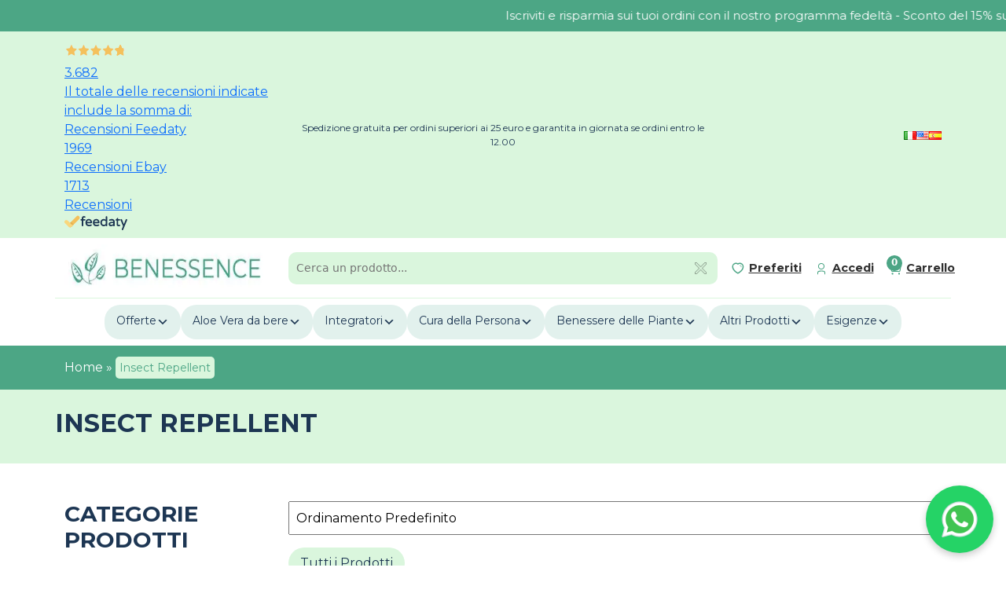

--- FILE ---
content_type: text/html; charset=UTF-8
request_url: https://www.benessence.it/tag-prodotto/insect-repellent/
body_size: 31844
content:
<html lang="it-IT"> 
<head><link type="text/css" media="all" href="https://www.benessence.it/wp-content/cache/tw_optimize/css/two_term_6574_aggregated.min.css?date=1768992000" rel="stylesheet"  />

    <meta charset="UTF-8">

    <meta name="viewport" content="width=device-width, initial-scale=1" />

    <meta http-equiv="X-UA-Compatible" content="IE=edge,chrome=1">

    <!--  -->

    <link rel="profile" href="http://gmpg.org/xfn/11">

    <link rel="pingback" href="https://www.benessence.it/xmlrpc.php">

    <!-- Load Bootstrap CSS -->
    <link href="https://cdn.jsdelivr.net/npm/bootstrap@5.3.2/dist/css/bootstrap.min.css" rel="stylesheet" integrity="sha384-T3c6CoIi6uLrA9TneNEoa7RxnatzjcDSCmG1MXxSR1GAsXEV/Dwwykc2MPK8M2HN" crossorigin="anonymous">

    <!-- Load Slick CSS -->
    <link rel="stylesheet" type="text/css" href="//cdn.jsdelivr.net/npm/slick-carousel@1.8.1/slick/slick.css"/>

    <!-- Load Google Fonts -->
    <link rel="preconnect" href="https://fonts.googleapis.com">
    <link rel="preconnect" href="https://fonts.gstatic.com" crossorigin>
    <link href="https://fonts.googleapis.com/css2?family=Montserrat:wght@400;700&display=swap" rel="stylesheet">

    <!-- TruConversion for benessence.it -->
    <script type="text/javascript">
        var _tip = _tip || [];
        (function(d,s,id){
            var js, tjs = d.getElementsByTagName(s)[0];
            if(d.getElementById(id)) { return; }
            js = d.createElement(s); js.id = id;
            js.async = true;
            js.src = d.location.protocol + '//app.truconversion.com/ti-js/40599/63761.js';
            tjs.parentNode.insertBefore(js, tjs);
        }(document, 'script', 'ti-js'));
    </script>

    <!-- Aimee Analytics 
    <script>
      window.AimeeAnalytics = window.AimeeAnalytics || {};
      window.AimeeAnalytics.endpoint = 'https://dev.boftech.ai';
    </script>
    <script src="https://dev.boftech.ai/pixel-loader.js" defer></script>
    -->
    
  <script src="https://kit.fontawesome.com/eb1fc702da.js" crossorigin="anonymous"></script>
  <script src="https://kit.fontawesome.com/eb1fc702da.js" crossorigin="anonymous"></script>

<style>
/* 10Web Booster optimized this CSS file */

  @media (max-width: 600px) {
    #newsletterModal .modal-dialog {
      max-width: 90% !important; /* Set the modal width to 90% on mobile */
      margin: auto !important;   /* Center the modal horizontally */
    }
  }
</style>
    
    <script data-pagespeed-no-defer data-two-no-delay type="text/javascript">window.addEventListener("load",function(){window.two_page_loaded=true;});function logLoaded(){console.log("window is loaded");}
(function listen(){if(window.two_page_loaded){logLoaded();}else{console.log("window is notLoaded");window.setTimeout(listen,50);}})();function applyElementorControllers(){if(!window.elementorFrontend)return;window.elementorFrontend.init()}
function applyViewCss(cssUrl){if(!cssUrl)return;const cssNode=document.createElement('link');cssNode.setAttribute("href",cssUrl);cssNode.setAttribute("rel","stylesheet");cssNode.setAttribute("type","text/css");document.head.appendChild(cssNode);}
var two_scripts_load=true;var two_load_delayed_javascript=function(event){if(two_scripts_load){two_scripts_load=false;two_connect_script(0);if(typeof two_delay_custom_js_new=="object"){document.dispatchEvent(two_delay_custom_js_new)}
window.two_delayed_loading_events.forEach(function(event){console.log("removed event listener");document.removeEventListener(event,two_load_delayed_javascript,false)});}};function two_loading_events(event){setTimeout(function(event){return function(){var t=function(eventType,elementClientX,elementClientY){var _event=new Event(eventType,{bubbles:true,cancelable:true});if(eventType==="click"){_event.clientX=elementClientX;_event.clientY=elementClientY}else{_event.touches=[{clientX:elementClientX,clientY:elementClientY}]}
return _event};var element;if(event&&event.type==="touchend"){var touch=event.changedTouches[0];element=document.elementFromPoint(touch.clientX,touch.clientY);element.dispatchEvent(t('touchstart',touch.clientX,touch.clientY));element.dispatchEvent(t('touchend',touch.clientX,touch.clientY));element.dispatchEvent(t('click',touch.clientX,touch.clientY));}else if(event&&event.type==="click"){element=document.elementFromPoint(event.clientX,event.clientY);element.dispatchEvent(t(event.type,event.clientX,event.clientY));}}}(event),150);}</script><script data-pagespeed-no-defer data-two-no-delay type="text/javascript">window.two_delayed_loading_attribute = "data-twodelayedjs";
            window.two_delayed_js_load_libs_first = "";
            window.two_delayed_loading_events = ["mousemove", "click", "keydown", "wheel", "touchmove", "touchend"];
            window.two_event_listeners = [];
            var two_load_delayed_javascript = function(event) {
                var delayedScripts = [].map.call(document.querySelectorAll("script[" + window.two_delayed_loading_attribute + "]"), function(elm){
                                return elm;
                              })

                if (window.two_delayed_js_load_libs_first === "on" ) {
                    delayedScripts = delayedScripts.sort(function (a, b) {
                                           isLiba = a.outerHTML.indexOf("data:");
                                           isLibb = b.outerHTML.indexOf("data:");

                                           return isLiba - isLibb;
                                        });
                }
                delayedScripts.forEach(function(elem) {
                    var src = elem.getAttribute(window.two_delayed_loading_attribute);
                    elem.setAttribute("src", src);
                    elem.removeAttribute(window.two_delayed_loading_attribute);
                    window.two_delayed_loading_events.forEach(function(event) {
                        document.removeEventListener(event, two_load_delayed_javascript, false)
                    });
                })
            };</script><script data-pagespeed-no-defer data-two-no-delay type="text/javascript">document.onreadystatechange=function(){if(document.readyState==="interactive"){if(window.two_delayed_loading_attribute!==undefined){window.two_delayed_loading_events.forEach(function(ev){window.two_event_listeners[ev]=document.addEventListener(ev,two_load_delayed_javascript,{passive:false})});}
if(window.two_delayed_loading_attribute_css!==undefined){window.two_delayed_loading_events_css.forEach(function(ev){window.two_event_listeners_css[ev]=document.addEventListener(ev,two_load_delayed_css,{passive:false})});}
if(window.two_load_delayed_iframe!==undefined){window.two_delayed_loading_iframe_events.forEach(function(ev){window.two_iframe_event_listeners[ev]=document.addEventListener(ev,two_load_delayed_iframe,{passive:false})});}}}</script><meta name='robots' content='index, follow, max-image-preview:large, max-snippet:-1, max-video-preview:-1' />

<!-- Google Tag Manager for WordPress by gtm4wp.com -->
<script data-cfasync="false" data-pagespeed-no-defer>
	var gtm4wp_datalayer_name = "dataLayer";
	var dataLayer = dataLayer || [];
	const gtm4wp_use_sku_instead = false;
	const gtm4wp_id_prefix = '';
	const gtm4wp_remarketing = true;
	const gtm4wp_eec = true;
	const gtm4wp_classicec = false;
	const gtm4wp_currency = 'EUR';
	const gtm4wp_product_per_impression = 10;
	const gtm4wp_needs_shipping_address = false;
	const gtm4wp_business_vertical = 'retail';
	const gtm4wp_business_vertical_id = 'id';
	const gtm4wp_clear_ecommerce = false;
</script>
<!-- End Google Tag Manager for WordPress by gtm4wp.com -->
	<!-- This site is optimized with the Yoast SEO Premium plugin v26.7 (Yoast SEO v26.7) - https://yoast.com/wordpress/plugins/seo/ -->
	<title>Insect Repellent Archivi - Benessence</title>
	<link rel="canonical" href="https://www.benessence.it/tag-prodotto/insect-repellent/" />
	<meta property="og:locale" content="it_IT" />
	<meta property="og:type" content="article" />
	<meta property="og:title" content="Insect Repellent Archivi - Benessence" />
	<meta property="og:url" content="https://www.benessence.it/tag-prodotto/insect-repellent/" />
	<meta property="og:site_name" content="Benessence" />
	<meta name="twitter:card" content="summary_large_image" />
	<script type="application/ld+json" class="yoast-schema-graph">{"@context":"https://schema.org","@graph":[{"@type":"CollectionPage","@id":"https://www.benessence.it/tag-prodotto/insect-repellent/","url":"https://www.benessence.it/tag-prodotto/insect-repellent/","name":"Insect Repellent Archivi - Benessence","isPartOf":{"@id":"https://www.benessence.it/#website"},"breadcrumb":{"@id":"https://www.benessence.it/tag-prodotto/insect-repellent/#breadcrumb"},"inLanguage":"it-IT"},{"@type":"BreadcrumbList","@id":"https://www.benessence.it/tag-prodotto/insect-repellent/#breadcrumb","itemListElement":[{"@type":"ListItem","position":1,"name":"Home","item":"https://www.benessence.it/"},{"@type":"ListItem","position":2,"name":"Insect Repellent"}]},{"@type":"WebSite","@id":"https://www.benessence.it/#website","url":"https://www.benessence.it/","name":"Benessence","description":"Vendita di Prodotti con Aloe Vera","publisher":{"@id":"https://www.benessence.it/#organization"},"potentialAction":[{"@type":"SearchAction","target":{"@type":"EntryPoint","urlTemplate":"https://www.benessence.it/?s={search_term_string}"},"query-input":{"@type":"PropertyValueSpecification","valueRequired":true,"valueName":"search_term_string"}}],"inLanguage":"it-IT"},{"@type":"Organization","@id":"https://www.benessence.it/#organization","name":"Benessence","url":"https://www.benessence.it/","logo":{"@type":"ImageObject","inLanguage":"it-IT","@id":"https://www.benessence.it/#/schema/logo/image/","url":"https://www.benessence.it/wp-content/uploads/2024/02/LOGO-BENESSENCE-1.jpg","contentUrl":"https://www.benessence.it/wp-content/uploads/2024/02/LOGO-BENESSENCE-1.jpg","width":402,"height":74,"caption":"Benessence"},"image":{"@id":"https://www.benessence.it/#/schema/logo/image/"},"sameAs":["https://www.facebook.com/benessence.aloe.vera","https://www.instagram.com/benessence_aloevera/"]}]}</script>
	<!-- / Yoast SEO Premium plugin. -->


<link rel='dns-prefetch' href='//widget.feedaty.com' />
<link rel='dns-prefetch' href='//www.google.com' />
<link rel='dns-prefetch' href='//cdn.jsdelivr.net' />

<!-- Google Tag Manager for WordPress by gtm4wp.com -->
<!-- GTM Container placement set to automatic -->
<script data-cfasync="false" data-pagespeed-no-defer>
	var dataLayer_content = {"visitorLoginState":"logged-out","visitorType":"visitor-logged-out","visitorEmail":"","visitorEmailHash":"","visitorRegistrationDate":"","visitorUsername":"","visitorIP":"3.149.245.201","pagePostType":false,"pagePostType2":"tax-","pageCategory":[],"geoCountryCode":"(no geo data available)","geoCountryName":"(no geo data available)","geoRegionCode":"(no geo data available)","geoRegionName":"(no geo data available)","geoCity":"(no geo data available)","geoZipcode":"(no geo data available)","geoLatitude":"(no geo data available)","geoLongitude":"(no geo data available)","geoFullGeoData":{"success":false,"error":{"code":101,"type":"missing_access_key","info":"You have not supplied an API Access Key. [Required format: access_key=YOUR_ACCESS_KEY]"}},"customerTotalOrders":0,"customerTotalOrderValue":"0.00","customerFirstName":"","customerLastName":"","customerBillingFirstName":"","customerBillingLastName":"","customerBillingCompany":"","customerBillingAddress1":"","customerBillingAddress2":"","customerBillingCity":"","customerBillingState":"","customerBillingPostcode":"","customerBillingCountry":"","customerBillingEmail":"","customerBillingEmailHash":"e3b0c44298fc1c149afbf4c8996fb92427ae41e4649b934ca495991b7852b855","customerBillingPhone":"","customerShippingFirstName":"","customerShippingLastName":"","customerShippingCompany":"","customerShippingAddress1":"","customerShippingAddress2":"","customerShippingCity":"","customerShippingState":"","customerShippingPostcode":"","customerShippingCountry":"","cartContent":{"totals":{"applied_coupons":[],"discount_total":0,"subtotal":0,"total":0},"items":[]},"ecomm_prodid":[],"ecomm_pagetype":"category","ecomm_totalvalue":0};
	dataLayer.push( dataLayer_content );
</script>
<script data-twodelayedjs="[data-uri]"></script>
<!-- End Google Tag Manager -->
<!-- End Google Tag Manager for WordPress by gtm4wp.com --><style id='wp-img-auto-sizes-contain-inline-css' type='text/css'>
/* 10Web Booster optimized this CSS file */

img:is([sizes=auto i],[sizes^="auto," i]){contain-intrinsic-size:3000px 1500px}
/*# sourceURL=wp-img-auto-sizes-contain-inline-css */
</style>
<style id='wp-emoji-styles-inline-css' type='text/css'>
/* 10Web Booster optimized this CSS file */


	img.wp-smiley, img.emoji {
		display: inline !important;
		border: none !important;
		box-shadow: none !important;
		height: 1em !important;
		width: 1em !important;
		margin: 0 0.07em !important;
		vertical-align: -0.1em !important;
		background: none !important;
		padding: 0 !important;
	}
/*# sourceURL=wp-emoji-styles-inline-css */
</style>
<style id='wp-block-library-inline-css' type='text/css'>
/* 10Web Booster optimized this CSS file */

:root{--wp-block-synced-color:#7a00df;--wp-block-synced-color--rgb:122,0,223;--wp-bound-block-color:var(--wp-block-synced-color);--wp-editor-canvas-background:#ddd;--wp-admin-theme-color:#007cba;--wp-admin-theme-color--rgb:0,124,186;--wp-admin-theme-color-darker-10:#006ba1;--wp-admin-theme-color-darker-10--rgb:0,107,160.5;--wp-admin-theme-color-darker-20:#005a87;--wp-admin-theme-color-darker-20--rgb:0,90,135;--wp-admin-border-width-focus:2px}@media (min-resolution:192dpi){:root{--wp-admin-border-width-focus:1.5px}}.wp-element-button{cursor:pointer}:root .has-very-light-gray-background-color{background-color:#eee}:root .has-very-dark-gray-background-color{background-color:#313131}:root .has-very-light-gray-color{color:#eee}:root .has-very-dark-gray-color{color:#313131}:root .has-vivid-green-cyan-to-vivid-cyan-blue-gradient-background{background:linear-gradient(135deg,#00d084,#0693e3)}:root .has-purple-crush-gradient-background{background:linear-gradient(135deg,#34e2e4,#4721fb 50%,#ab1dfe)}:root .has-hazy-dawn-gradient-background{background:linear-gradient(135deg,#faaca8,#dad0ec)}:root .has-subdued-olive-gradient-background{background:linear-gradient(135deg,#fafae1,#67a671)}:root .has-atomic-cream-gradient-background{background:linear-gradient(135deg,#fdd79a,#004a59)}:root .has-nightshade-gradient-background{background:linear-gradient(135deg,#330968,#31cdcf)}:root .has-midnight-gradient-background{background:linear-gradient(135deg,#020381,#2874fc)}:root{--wp--preset--font-size--normal:16px;--wp--preset--font-size--huge:42px}.has-regular-font-size{font-size:1em}.has-larger-font-size{font-size:2.625em}.has-normal-font-size{font-size:var(--wp--preset--font-size--normal)}.has-huge-font-size{font-size:var(--wp--preset--font-size--huge)}.has-text-align-center{text-align:center}.has-text-align-left{text-align:left}.has-text-align-right{text-align:right}.has-fit-text{white-space:nowrap!important}#end-resizable-editor-section{display:none}.aligncenter{clear:both}.items-justified-left{justify-content:flex-start}.items-justified-center{justify-content:center}.items-justified-right{justify-content:flex-end}.items-justified-space-between{justify-content:space-between}.screen-reader-text{border:0;clip-path:inset(50%);height:1px;margin:-1px;overflow:hidden;padding:0;position:absolute;width:1px;word-wrap:normal!important}.screen-reader-text:focus{background-color:#ddd;clip-path:none;color:#444;display:block;font-size:1em;height:auto;left:5px;line-height:normal;padding:15px 23px 14px;text-decoration:none;top:5px;width:auto;z-index:100000}html :where(.has-border-color){border-style:solid}html :where([style*=border-top-color]){border-top-style:solid}html :where([style*=border-right-color]){border-right-style:solid}html :where([style*=border-bottom-color]){border-bottom-style:solid}html :where([style*=border-left-color]){border-left-style:solid}html :where([style*=border-width]){border-style:solid}html :where([style*=border-top-width]){border-top-style:solid}html :where([style*=border-right-width]){border-right-style:solid}html :where([style*=border-bottom-width]){border-bottom-style:solid}html :where([style*=border-left-width]){border-left-style:solid}html :where(img[class*=wp-image-]){height:auto;max-width:100%}:where(figure){margin:0 0 1em}html :where(.is-position-sticky){--wp-admin--admin-bar--position-offset:var(--wp-admin--admin-bar--height,0px)}@media screen and (max-width:600px){html :where(.is-position-sticky){--wp-admin--admin-bar--position-offset:0px}}
/*wp_block_styles_on_demand_placeholder:6970ad006bf9c*/
/*# sourceURL=wp-block-library-inline-css */
</style>
<style id='classic-theme-styles-inline-css' type='text/css'>
/* 10Web Booster optimized this CSS file */

/*! This file is auto-generated */
.wp-block-button__link{color:#fff;background-color:#32373c;border-radius:9999px;box-shadow:none;text-decoration:none;padding:calc(.667em + 2px) calc(1.333em + 2px);font-size:1.125em}.wp-block-file__button{background:#32373c;color:#fff;text-decoration:none}
/*# sourceURL=/wp-includes/css/classic-themes.min.css */
</style>





<style id='woocommerce-inline-inline-css' type='text/css'>
/* 10Web Booster optimized this CSS file */

.woocommerce form .form-row .required { visibility: visible; }
/*# sourceURL=woocommerce-inline-inline-css */
</style>






<style id='dashicons-inline-css' type='text/css'>
/* 10Web Booster optimized this CSS file */

[data-font="Dashicons"]:before {font-family: 'Dashicons' !important;content: attr(data-icon) !important;speak: none !important;font-weight: normal !important;font-variant: normal !important;text-transform: none !important;line-height: 1 !important;font-style: normal !important;-webkit-font-smoothing: antialiased !important;-moz-osx-font-smoothing: grayscale !important;}
/*# sourceURL=dashicons-inline-css */
</style>


<script type="text/template" id="tmpl-variation-template">
	<div class="woocommerce-variation-description">{{{ data.variation.variation_description }}}</div>
	<div class="woocommerce-variation-price">{{{ data.variation.price_html }}}</div>
	<div class="woocommerce-variation-availability">{{{ data.variation.availability_html }}}</div>
</script>
<script type="text/template" id="tmpl-unavailable-variation-template">
	<p role="alert">Questo prodotto non è disponibile. Scegli un&#039;altra combinazione.</p>
</script>
<script type="text/javascript" src="https://www.benessence.it/wp-includes/js/jquery/jquery.min.js?ver=3.7.1" id="jquery-core-js"></script>
<script type="text/javascript" src="https://www.benessence.it/wp-includes/js/jquery/jquery-migrate.min.js?ver=3.4.1" id="jquery-migrate-js"></script>
<script type="text/javascript" src="https://www.benessence.it/wp-content/cache/tw_optimize/js/two_term_6574_minified_rcfwc.min.js?ver=1.0" id="rcfwc-js-js" defer="defer" data-wp-strategy="defer"></script>
<script type="text/javascript" src="https://www.google.com/recaptcha/api.js?hl=it_IT" id="recaptcha-js" defer="defer" data-wp-strategy="defer"></script>
<script type="text/javascript" src="https://www.benessence.it/wp-content/plugins/woocommerce/assets/js/jquery-blockui/jquery.blockUI.min.js?ver=2.7.0-wc.10.4.3" id="wc-jquery-blockui-js" data-wp-strategy="defer"></script>
<script type="text/javascript" id="wc-add-to-cart-js-extra">
/* <![CDATA[ */
var wc_add_to_cart_params = {"ajax_url":"/wp-admin/admin-ajax.php","wc_ajax_url":"/?wc-ajax=%%endpoint%%","i18n_view_cart":"Visualizza carrello","cart_url":"https://www.benessence.it/carrello/","is_cart":"","cart_redirect_after_add":"no"};
//# sourceURL=wc-add-to-cart-js-extra
/* ]]> */
</script>
<script type="text/javascript" src="https://www.benessence.it/wp-content/plugins/woocommerce/assets/js/frontend/add-to-cart.min.js?ver=10.4.3" id="wc-add-to-cart-js" defer="defer" data-wp-strategy="defer"></script>
<script type="text/javascript" src="https://www.benessence.it/wp-content/plugins/woocommerce/assets/js/js-cookie/js.cookie.min.js?ver=2.1.4-wc.10.4.3" id="wc-js-cookie-js" defer="defer" data-wp-strategy="defer"></script>
<script type="text/javascript" id="woocommerce-js-extra">
/* <![CDATA[ */
var woocommerce_params = {"ajax_url":"/wp-admin/admin-ajax.php","wc_ajax_url":"/?wc-ajax=%%endpoint%%","i18n_password_show":"Mostra password","i18n_password_hide":"Nascondi password"};
//# sourceURL=woocommerce-js-extra
/* ]]> */
</script>
<script type="text/javascript" src="https://www.benessence.it/wp-content/plugins/woocommerce/assets/js/frontend/woocommerce.min.js?ver=10.4.3" id="woocommerce-js" defer="defer" data-wp-strategy="defer"></script>
<script type="text/javascript" src="https://www.benessence.it/wp-content/cache/tw_optimize/js/two_term_6574_minified_gtm4wp-woocommerce-enhanced.min.js?ver=1.19.1" id="gtm4wp-woocommerce-enhanced-js"></script>
<script type="text/javascript" src="https://www.benessence.it/wp-includes/js/underscore.min.js?ver=1.13.7" id="underscore-js"></script>
<script type="text/javascript" id="wp-util-js-extra">
/* <![CDATA[ */
var _wpUtilSettings = {"ajax":{"url":"/wp-admin/admin-ajax.php"}};
//# sourceURL=wp-util-js-extra
/* ]]> */
</script>
<script type="text/javascript" src="https://www.benessence.it/wp-includes/js/wp-util.min.js?ver=6.9" id="wp-util-js"></script>
<script type="text/javascript" src="https://www.benessence.it/wp-content/cache/tw_optimize/js/two_term_6574_minified_awdr_pro.min.js?ver=2.3.5" id="woo_discount_pro_script-js"></script>
<link rel="https://api.w.org/" href="https://www.benessence.it/wp-json/" /><link rel="alternate" title="JSON" type="application/json" href="https://www.benessence.it/wp-json/wp/v2/product_tag/6574" /><link rel="EditURI" type="application/rsd+xml" title="RSD" href="https://www.benessence.it/xmlrpc.php?rsd" />

	<noscript><style>.woocommerce-product-gallery{ opacity: 1 !important; }</style></noscript>
	<link rel="icon" href="https://www.benessence.it/wp-content/uploads/2024/04/cropped-marchio-benessence-favicon-01-32x32.png" sizes="32x32" />
<link rel="icon" href="https://www.benessence.it/wp-content/uploads/2024/04/cropped-marchio-benessence-favicon-01-192x192.png" sizes="192x192" />
<link rel="apple-touch-icon" href="https://www.benessence.it/wp-content/uploads/2024/04/cropped-marchio-benessence-favicon-01-180x180.png" />
<meta name="msapplication-TileImage" content="https://www.benessence.it/wp-content/uploads/2024/04/cropped-marchio-benessence-favicon-01-270x270.png" />
		<style type="text/css" id="wp-custom-css">
/* 10Web Booster optimized this CSS file */

			.submenu-img {
	flex-basis: 33%;
}

.wc-block-grid__product-add-to-cart.wp-block-button .wp-block-button__link {
	height:auto;
}

.woocommerce-billing-fields__field-wrapper input {
	padding:10px 15px !important;
}

.woocommerce-billing-fields h3 {
	font-weight:600 !important;
	font-size:1.4rem;
	color: #1D3653;
	margin-bottom:25px;
}

.woocommerce-billing-fields__field-wrapper label {
	font-weight:600;
}

.woocommerce-checkout .select2-container .select2-selection--single {
    height: 40px;
}

.woocommerce-checkout .select2-container--default .select2-selection--single .select2-selection__rendered {
    line-height: 40px;
}

.select2-container--default .select2-selection--single .select2-selection__arrow {
    height: 38px;
}

.woocommerce-shipping-fields {
	border-top:1px solid #4CA585;
	padding-top:25px;
	margin-top:15px;
}

#ship-to-different-address span{
	font-size:1.2rem;
	font-weight:700;
	color: #1D3653;
}

.woocommerce-shipping-fields__field-wrapper input {
	padding:10px 15px !important;
}

.woocommerce-shipping-fields__field-wrapper label {
	font-weight:600;
}

.grecaptcha-badge { 
visibility: hidden; 
}		</style>
		<script type='text/javascript' src="https://tps.trovaprezzi.it/javascripts/tracking-vanilla-7p.min.js"></script>
</head>


<nav class="nav-desk">

                <div class="news-ticker-bar w-100 text-white">
                <div class="ticker-container">
                    <div class="ticker-text text-white">
                        Iscriviti e risparmia sui tuoi ordini con il nostro programma fedeltà - Sconto del 15% sul primo ordine per gli iscritti alla newsletter - Spedizione gratuita in tutta Europa per ordini superiori a 39 euro                     </div>
                </div>
            </div>
    

    <!-- Top Bar -->
    <div class="container-fluid top-bar">
        <div class="container">
            <div class="row py-2 align-items-center">
                <div class="col-3">
                    <div class="feedaty_widget" data-type="merchant" data-variant="Striscia-2" data-id="selettore1" data-gui="all" data-lang="all"></div>
                </div>
                <div class="col-6 text-center">
                    <p>Spedizione gratuita per ordini superiori ai 25 euro e garantita in giornata se ordini entro le 12.00</p>
                </div>
                <div class="col-3 text-end d-flex justify-content-end gap-3">
                    	<li class="lang-item lang-item-11684 lang-item-it current-lang lang-item-first"><a lang="it-IT" hreflang="it-IT" href="https://www.benessence.it/tag-prodotto/insect-repellent/" aria-current="true"><noscript><img decoding="async" src="[data-uri]" alt="Italiano" width="16" height="11" style="width: 16px; height: 11px;" /></noscript><img class="lazy"  decoding="async" src='data:image/svg+xml,%3Csvg%20xmlns=%22http://www.w3.org/2000/svg%22%20viewBox=%220%200%2016%2011%22%3E%3C/svg%3E' data-src="[data-uri]" alt="Italiano" width="16" height="11" style="width: 16px; height: 11px;" /></a></li>
	<li class="lang-item lang-item-11687 lang-item-en no-translation"><a lang="en-US" hreflang="en-US" href="https://www.benessence.it/en/home/"><noscript><img decoding="async" src="[data-uri]" alt="English" width="16" height="11" style="width: 16px; height: 11px;" /></noscript><img class="lazy"  decoding="async" src='data:image/svg+xml,%3Csvg%20xmlns=%22http://www.w3.org/2000/svg%22%20viewBox=%220%200%2016%2011%22%3E%3C/svg%3E' data-src="[data-uri]" alt="English" width="16" height="11" style="width: 16px; height: 11px;" /></a></li>
	<li class="lang-item lang-item-18922 lang-item-es no-translation"><a lang="es-ES" hreflang="es-ES" href="https://www.benessence.it/es/home/"><noscript><img decoding="async" src="[data-uri]" alt="Español" width="16" height="11" style="width: 16px; height: 11px;" /></noscript><img class="lazy"  decoding="async" src='data:image/svg+xml,%3Csvg%20xmlns=%22http://www.w3.org/2000/svg%22%20viewBox=%220%200%2016%2011%22%3E%3C/svg%3E' data-src="[data-uri]" alt="Español" width="16" height="11" style="width: 16px; height: 11px;" /></a></li>
                </div>
            </div>
            </div>
    </div>

    <div class="container nav-1">

        <!-- Mid Bar -->

		<div class="row d-flex flex-row align-items-center py-2" style="border-bottom:1px solid #DAF6DD;">
			<div class="col-3"> 
				<a href="https://www.benessence.it/" class="custom-logo-link" rel="home"><noscript><img width="402" height="74" src="https://www.benessence.it/wp-content/uploads/2024/02/LOGO-BENESSENCE-1.jpg" class="custom-logo" alt="Benessence" decoding="async" srcset="https://www.benessence.it/wp-content/uploads/2024/02/LOGO-BENESSENCE-1.jpg 402w, https://www.benessence.it/wp-content/uploads/2024/02/LOGO-BENESSENCE-1-300x55.jpg 300w" sizes="(max-width: 402px) 100vw, 402px" /></noscript><img width="402" height="74" src='data:image/svg+xml,%3Csvg%20xmlns=%22http://www.w3.org/2000/svg%22%20viewBox=%220%200%20402%2074%22%3E%3C/svg%3E' data-src="https://www.benessence.it/wp-content/uploads/2024/02/LOGO-BENESSENCE-1.jpg" class=" lazy  custom-logo" alt="Benessence" decoding="async"  data-srcset="https://www.benessence.it/wp-content/uploads/2024/02/LOGO-BENESSENCE-1.jpg 402w, https://www.benessence.it/wp-content/uploads/2024/02/LOGO-BENESSENCE-1-300x55.jpg 300w"  data-sizes="(max-width: 402px) 100vw, 402px" /></a> 
			</div>
            <div class="col-6">  
                 
    
    <script>
    jQuery(document).ready(function(){

        // var siteUrl = "https://www.benessence.it";
        // console.log("InitJS"); aria-label="chiudi"
        // var mainContent = jQuery("body").find("#main_finder_prod");  
        // var btnSeacrh = jQuery("body").find("#btn_find_prod");
        // var btn_find_close = jQuery("body").find("#btn_find_close");
        // var search    = jQuery("body").find("#find_product").val(); 
        // var result_search = jQuery("body").find("#result_search");

        // btn_find_close.click(function(){ 
        //     result_search.empty().hide();
        // });

        // jQuery('#find_product').on('keyup', function() {
        //     var inputValue = jQuery(this).val();
        //     if (inputValue.length >= 3) {
        //         jQuery('#btn_find_prod').click();
        //     }
        // });

        // btnSeacrh.click(function(){
            
        //     var search = jQuery("#find_product").val();  
        //     if(search == "" | search.length <= 1) {
        //         return;
        //     }
        //     result_search.empty().hide();
            
        //     var srcLoader = siteUrl+ '/wp-content/uploads/2024/01/truck.gif';
        //     var loader = `<img id='loader_animate' width='100' src=${srcLoader} />`;
             
        //     result_search.append(loader).css("display","block"); 
        //     console.log("search: ", search); 
            
        //     jQuery.ajax({
        //         url: siteUrl+'/wp-admin/admin-ajax.php?action=searchProductsAjax&qs='+search,
        //         type:"GET", 
        //         success: function(result){
                  
        //             printHtml(result); 
                    
        //         }
        //      });
        // });
    });

 
    // function printHtml(data) {
    //     var result_search = jQuery("#result_search");
    //     console.log(data);
    //     result_search.empty();

    //     if (data.length === 0) {
    //         result_search.append("<p>Nessun prodotto trovato</p>").css("display", "block");
    //     }

    //     for (var x = 0; x < data.length; x++) {
    //         var _imageprod = data[x].image || "http://localhost/benessence-base/wp-content/uploads/woocommerce-placeholder.png";

    //         var prices = [data[x].regular_price, data[x].price, data[x].disc_price].filter(price => price !== '');
    //         if (prices.length > 0) {
    //             var minPrice = Math.min(...prices);
    //             var maxPrice = Math.max(...prices);

    //             var priceStr = prices.length > 1
    //                 ? `<span style="text-decoration: line-through;">Eur ${maxPrice}</span><span>Eur ${minPrice}</span>`
    //                 : `<span>Eur ${minPrice}</span>`;

    //             var str = `<a id="link_prod" href="${data[x].permalink}">
    //                             <div class="singole_row" style="display:flex;flex:1;text-align:center;"><img decoding="async" width="70" src="${_imageprod}" /></div>
    //                             <div class="singole_row title-col" style="display:flex;flex:3;text-align:center;">${data[x].title}</div>
    //                             <div class="singole_row price-col" style="display:flex;flex:1;text-align:center;flex-direction:column;">${priceStr}</div>
    //                         </a>`;

    //             result_search.append(str).css("display", "block");
    //         }
    //     }

    //     jQuery("#find_product").val("");
    // } 
    </script> 
    <div class='main_finder_prod' id='main_finder_prod'>  
                    <input type='text' class='find_product' id='find_product' name='search_value' placeholder='Cerca un prodotto...' />
                    <button class='btn_find_close' id='btn_find_close' aria-label='chiudi' alt='...'><noscript><img width='15' class='icon_button' src='https://www.benessence.it/wp-content/uploads/2024/01/cross-2.png' alt='...'/></noscript><img width='15' class=' lazy  icon_button' src='data:image/svg+xml,%3Csvg%20xmlns=%22http://www.w3.org/2000/svg%22%20viewBox=%220%200%2015%20%22%3E%3C/svg%3E' data-src='https://www.benessence.it/wp-content/uploads/2024/01/cross-2.png' alt='...'/></button>
                    <button class='btn_find_prod' id='btn_find_prod' aria-label='cerca' alt='...'><noscript><img class='icon_button' src='https://www.benessence.it/wp-content/uploads/2024/01/input_search.png' alt='...'/></noscript><img class=' lazy  icon_button' src='data:image/svg+xml,%3Csvg%20xmlns=%22http://www.w3.org/2000/svg%22%20viewBox=%220%200%20%20%22%3E%3C/svg%3E' data-src='https://www.benessence.it/wp-content/uploads/2024/01/input_search.png' alt='...'/></button>
                    <div class='result_search' id='result_search'></div> 
                </div>            </div>
			<div class="col-3 pe-0">
                <div class="row">
                    <div class="col-4 d-flex flex-row justify-content-center align-items-center p-0">
                        <a href="https://www.benessence.it/wishlist/" class="be-btn-nav fw-700 preferiti">Preferiti</a>
                    </div>
                    <div class="col-4 d-flex flex-row justify-content-center align-items-center p-0">
                        <a href="https://www.benessence.it//mio-account//" class="be-btn-nav fw-700 accedi">Accedi</a>
                    </div>
                    <div class="col-4 d-flex flex-row justify-content-center align-items-center p-0" style="position:relative;">
                        <button class="be-btn-nav fw-700 carrello" data-bs-toggle="offcanvas" data-bs-target="#offcanvasCart" aria-controls="offcanvasCart">Carrello</button>
                        <div class="carrello-qty">0</div>
                    </div>
                </div>
			</div>
		</div>
        
        <!-- Menu Bar -->

        <div class="row py-2">
                <div class="menu-header-cont">
                    <ul class="main-menu"><li class="menu-item"><a href="https://www.benessence.it/categoria/offerte/">Offerte</a><ul class="submenu"><div class="container"><div class="row"><div class="col-4"><a href="https://www.benessence.it/categoria/offerte/"><p class="submenu-head">Offerte</p></a><li class="submenu-item"><a href="https://www.benessence.it/categoria/offerte/kit-stagionali/">Kit Inverno</a></li><li class="submenu-item"><a href="https://www.benessence.it/categoria/offerte/kit-benessere/">Kit Benessere</a></li></div><div class="col-6"><div class="col-12"><p class="color-blue uppercase fw-700">In Evidenza</p></div><div class="col-12 d-flex justify-content-between" style="gap:20px;">            <div class="submenu-img text-center">
                <a href="https://www.benessence.it/categoria/offerte/kit-stagionali/">
                    <noscript><img decoding="async" src="https://www.benessence.it/wp-content/uploads/2024/07/kit-summer-power-1.webp"></noscript><img class="lazy"  decoding="async" src='data:image/svg+xml,%3Csvg%20xmlns=%22http://www.w3.org/2000/svg%22%20viewBox=%220%200%20%20%22%3E%3C/svg%3E' data-src="https://www.benessence.it/wp-content/uploads/2024/07/kit-summer-power-1.webp">
                    <p class="color-blue fw-700">
                        Kit Inverno                    </p>
                </a>
            </div>      
                    <div class="submenu-img text-center">
                <a href="https://www.benessence.it/categoria/offerte/kit-benessere/">
                    <noscript><img decoding="async" src="https://www.benessence.it/wp-content/uploads/2023/03/Kit-pancia-piatta-power.webp"></noscript><img class="lazy"  decoding="async" src='data:image/svg+xml,%3Csvg%20xmlns=%22http://www.w3.org/2000/svg%22%20viewBox=%220%200%20%20%22%3E%3C/svg%3E' data-src="https://www.benessence.it/wp-content/uploads/2023/03/Kit-pancia-piatta-power.webp">
                    <p class="color-blue fw-700">
                        Kit Benessere                    </p>
                </a>
            </div>      
        </div></div></div></div></ul></li><li class="menu-item"><a href="https://www.benessence.it/categoria/aloe-vera-da-bere/">Aloe Vera da bere</a><ul class="submenu"><div class="container"><div class="row"><div class="col-4"><a href="https://www.benessence.it/categoria/aloe-vera-da-bere/"><p class="submenu-head">Aloe Vera da bere</p></a><li class="submenu-item"><a href="https://www.benessence.it/categoria/aloe-vera-da-bere/integratori-aloe-power-juice/">Aloe Power Juice</a></li><li class="submenu-item"><a href="https://www.benessence.it/categoria/aloe-vera-da-bere/aloe-vera-e-frutta/">Aloe Vera e Frutta</a></li><li class="submenu-item"><a href="https://www.benessence.it/categoria/aloe-vera-da-bere/aloe-vera-pura/">Aloe Vera Pura</a></li></div><div class="col-6"><div class="col-12"><p class="color-blue uppercase fw-700">In Evidenza</p></div><div class="col-12 d-flex justify-content-between" style="gap:20px;">            <div class="submenu-img text-center">
                <a href="https://www.benessence.it/categoria/aloe-vera-da-bere/integratori-aloe-power-juice/">
                    <noscript><img decoding="async" src="https://www.benessence.it/wp-content/uploads/2024/02/aloe-power-tris-1-300x308-1.png"></noscript><img class="lazy"  decoding="async" src='data:image/svg+xml,%3Csvg%20xmlns=%22http://www.w3.org/2000/svg%22%20viewBox=%220%200%20%20%22%3E%3C/svg%3E' data-src="https://www.benessence.it/wp-content/uploads/2024/02/aloe-power-tris-1-300x308-1.png">
                    <p class="color-blue fw-700">
                        Aloe Power Juice                    </p>
                </a>
            </div>      
                    <div class="submenu-img text-center">
                <a href="https://www.benessence.it/categoria/aloe-vera-da-bere/aloe-vera-e-frutta/">
                    <noscript><img decoding="async" src="https://www.benessence.it/wp-content/uploads/2013/02/mix-aloe.webp"></noscript><img class="lazy"  decoding="async" src='data:image/svg+xml,%3Csvg%20xmlns=%22http://www.w3.org/2000/svg%22%20viewBox=%220%200%20%20%22%3E%3C/svg%3E' data-src="https://www.benessence.it/wp-content/uploads/2013/02/mix-aloe.webp">
                    <p class="color-blue fw-700">
                        Aloe Vera e Frutta                    </p>
                </a>
            </div>      
                    <div class="submenu-img text-center">
                <a href="https://www.benessence.it/categoria/aloe-vera-da-bere/aloe-vera-pura/">
                    <noscript><img decoding="async" src="https://www.benessence.it/wp-content/uploads/2024/02/tai-3-1000ml-300x308-1.png"></noscript><img class="lazy"  decoding="async" src='data:image/svg+xml,%3Csvg%20xmlns=%22http://www.w3.org/2000/svg%22%20viewBox=%220%200%20%20%22%3E%3C/svg%3E' data-src="https://www.benessence.it/wp-content/uploads/2024/02/tai-3-1000ml-300x308-1.png">
                    <p class="color-blue fw-700">
                        Aloe Vera Pura                    </p>
                </a>
            </div>      
        </div></div></div></div></ul></li><li class="menu-item"><a href="https://www.benessence.it/categoria/integratori/">Integratori</a><ul class="submenu"><div class="container"><div class="row"><div class="col-4"><a href="https://www.benessence.it/categoria/integratori/"><p class="submenu-head">Integratori</p></a><li class="submenu-item"><a href="https://www.benessence.it/categoria/integratori/probiotici-capsule/">Probiotici e Prebiotici</a></li><li class="submenu-item"><a href="https://www.benessence.it/categoria/integratori/vitamine/">Vitamine</a></li><li class="submenu-item"><a href="https://www.benessence.it/categoria/integratori/sali-minerali/">Sali Minerali</a></li><li class="submenu-item"><a href="https://www.benessence.it/categoria/integratori/proteine-vegetali/">Proteine Vegetali</a></li><li class="submenu-item"><a href="https://benessence.it/categoria/integratori/superfood/">Superfood</a></li><li class="submenu-item"><a href="https://www.benessence.it/categoria/integratori/equilibrio-peso-corporeo/">Equilibrio peso corporeo</a></li><li class="submenu-item"><a href="https://www.benessence.it/categoria/integratori/drenanti/">Drenanti</a></li><li class="submenu-item"><a href="https://www.benessence.it/categoria/integratori/gemmoderivati-e-tinture-madre/">Gemmoderivati e Tinture madre</a></li></div><div class="col-6"><div class="col-12"><p class="color-blue uppercase fw-700">In Evidenza</p></div><div class="col-12 d-flex justify-content-between" style="gap:20px;">            <div class="submenu-img text-center">
                <a href="https://www.benessence.it/categoria/integratori/probiotici-capsule/">
                    <noscript><img decoding="async" src="https://www.benessence.it/wp-content/uploads/2023/06/aloe-pro-doppio.webp"></noscript><img class="lazy"  decoding="async" src='data:image/svg+xml,%3Csvg%20xmlns=%22http://www.w3.org/2000/svg%22%20viewBox=%220%200%20%20%22%3E%3C/svg%3E' data-src="https://www.benessence.it/wp-content/uploads/2023/06/aloe-pro-doppio.webp">
                    <p class="color-blue fw-700">
                        Probiotici e Prebiotici                    </p>
                </a>
            </div>      
                    <div class="submenu-img text-center">
                <a href="https://www.benessence.it/categoria/integratori/vitamine/">
                    <noscript><img decoding="async" src="https://www.benessence.it/wp-content/uploads/2023/06/tonico-adattogeno-doppio.webp"></noscript><img class="lazy"  decoding="async" src='data:image/svg+xml,%3Csvg%20xmlns=%22http://www.w3.org/2000/svg%22%20viewBox=%220%200%20%20%22%3E%3C/svg%3E' data-src="https://www.benessence.it/wp-content/uploads/2023/06/tonico-adattogeno-doppio.webp">
                    <p class="color-blue fw-700">
                        Vitamine                    </p>
                </a>
            </div>      
                    <div class="submenu-img text-center">
                <a href="https://www.benessence.it/categoria/integratori/equilibrio-peso-corporeo/">
                    <noscript><img decoding="async" src="https://www.benessence.it/wp-content/uploads/2022/11/nopal-doppio.webp"></noscript><img class="lazy"  decoding="async" src='data:image/svg+xml,%3Csvg%20xmlns=%22http://www.w3.org/2000/svg%22%20viewBox=%220%200%20%20%22%3E%3C/svg%3E' data-src="https://www.benessence.it/wp-content/uploads/2022/11/nopal-doppio.webp">
                    <p class="color-blue fw-700">
                        Equilibrio peso corporeo                    </p>
                </a>
            </div>      
        </div></div></div></div></ul></li><li class="menu-item"><a href="https://www.benessence.it/categoria/cura-della-persona/">Cura della Persona</a><ul class="submenu"><div class="container"><div class="row"><div class="col-4"><a href="https://www.benessence.it/categoria/cura-della-persona/"><p class="submenu-head">Cura della Persona</p></a><li class="submenu-item"><a href="https://www.benessence.it/categoria/cura-della-persona/gel-aloe-vera/">Gel di Aloe Vera</a></li><li class="submenu-item"><a href="https://www.benessence.it/categoria/cura-della-persona/cura-dei-capelli/">Cura dei Capelli</a></li><li class="submenu-item"><a href="https://www.benessence.it/categoria/cura-della-persona/prodotti-aloe-vera-viso/">Cosmesi Viso</a></li><li class="submenu-item"><a href="https://www.benessence.it/categoria/cura-della-persona/prodotti-naturali-biologici-corpo/">Cosmesi Corpo</a></li><li class="submenu-item"><a href="https://www.benessence.it/categoria/cura-della-persona/prodotti-igiene-e-detersione/">Igiene e detersione</a></li></div><div class="col-6"><div class="col-12"><p class="color-blue uppercase fw-700">In Evidenza</p></div><div class="col-12 d-flex justify-content-between" style="gap:20px;">            <div class="submenu-img text-center">
                <a href="https://www.benessence.it/categoria/cura-della-persona/gel-aloe-vera/">
                    <noscript><img decoding="async" src="https://www.benessence.it/wp-content/uploads/2020/03/veraskin-gel-aloe-vera-bio.webp"></noscript><img class="lazy"  decoding="async" src='data:image/svg+xml,%3Csvg%20xmlns=%22http://www.w3.org/2000/svg%22%20viewBox=%220%200%20%20%22%3E%3C/svg%3E' data-src="https://www.benessence.it/wp-content/uploads/2020/03/veraskin-gel-aloe-vera-bio.webp">
                    <p class="color-blue fw-700">
                        Gel di Aloe Vera                    </p>
                </a>
            </div>      
                    <div class="submenu-img text-center">
                <a href="https://www.benessence.it/categoria/cura-della-persona/cura-dei-capelli/">
                    <noscript><img decoding="async" src="https://www.benessence.it/wp-content/uploads/2024/02/shampo.png"></noscript><img class="lazy"  decoding="async" src='data:image/svg+xml,%3Csvg%20xmlns=%22http://www.w3.org/2000/svg%22%20viewBox=%220%200%20%20%22%3E%3C/svg%3E' data-src="https://www.benessence.it/wp-content/uploads/2024/02/shampo.png">
                    <p class="color-blue fw-700">
                        Cura dei Capelli                    </p>
                </a>
            </div>      
                    <div class="submenu-img text-center">
                <a href="https://www.benessence.it/categoria/cura-della-persona/prodotti-aloe-vera-viso/">
                    <noscript><img decoding="async" src="https://www.benessence.it/wp-content/uploads/2023/03/Kit-Glow.webp"></noscript><img class="lazy"  decoding="async" src='data:image/svg+xml,%3Csvg%20xmlns=%22http://www.w3.org/2000/svg%22%20viewBox=%220%200%20%20%22%3E%3C/svg%3E' data-src="https://www.benessence.it/wp-content/uploads/2023/03/Kit-Glow.webp">
                    <p class="color-blue fw-700">
                        Cosmesi Viso                    </p>
                </a>
            </div>      
        </div></div></div></div></ul></li><li class="menu-item"><a href="/categoria/benessere-piante-nutrizione-biologici">Benessere delle Piante</a><ul class="submenu"><div class="container"><div class="row"><div class="col-4"><a href="/categoria/benessere-piante-nutrizione-biologici"><p class="submenu-head">Benessere delle Piante</p></a><li class="submenu-item"><a href="https://www.benessence.it/categoria/benessere-piante-nutrizione-biologici/nutrizione-delle-piante/">Nutrizione delle piante</a></li><li class="submenu-item"><a href="https://www.benessence.it/categoria/benessere-piante-nutrizione-biologici/piante-e-foglie-di-aloe/">Piante e foglie</a></li></div><div class="col-6"><div class="col-12"><p class="color-blue uppercase fw-700">In Evidenza</p></div><div class="col-12 d-flex justify-content-between" style="gap:20px;">            <div class="submenu-img text-center">
                <a href="https://www.benessence.it/categoria/benessere-piante-nutrizione-biologici/nutrizione-delle-piante/">
                    <noscript><img decoding="async" src="https://www.benessence.it/wp-content/uploads/2023/01/Tricomic-singolo.webp"></noscript><img class="lazy"  decoding="async" src='data:image/svg+xml,%3Csvg%20xmlns=%22http://www.w3.org/2000/svg%22%20viewBox=%220%200%20%20%22%3E%3C/svg%3E' data-src="https://www.benessence.it/wp-content/uploads/2023/01/Tricomic-singolo.webp">
                    <p class="color-blue fw-700">
                        Nutrizione delle piante                    </p>
                </a>
            </div>      
                    <div class="submenu-img text-center">
                <a href="https://www.benessence.it/categoria/benessere-piante-nutrizione-biologici/piante-e-foglie-di-aloe/">
                    <noscript><img decoding="async" src="https://www.benessence.it/wp-content/uploads/2013/02/foglie-aloe-1.webp"></noscript><img class="lazy"  decoding="async" src='data:image/svg+xml,%3Csvg%20xmlns=%22http://www.w3.org/2000/svg%22%20viewBox=%220%200%20%20%22%3E%3C/svg%3E' data-src="https://www.benessence.it/wp-content/uploads/2013/02/foglie-aloe-1.webp">
                    <p class="color-blue fw-700">
                        Piante e foglie                    </p>
                </a>
            </div>      
        </div></div></div></div></ul></li><li class="menu-item"><a href="#">Altri Prodotti</a><ul class="submenu"><div class="container"><div class="row"><div class="col"><a href="https://www.benessence.it/categoria/nutrizione-alimentazione/"><p class="submenu-head">Alimentazione</p></a><li class="submenu-item"><a href="https://www.benessence.it/categoria/nutrizione-alimentazione/semi-per-la-cucina/">Cereali</a></li><li class="submenu-item"><a href="https://www.benessence.it/categoria/nutrizione-alimentazione/semola-e-pasta/">Semola di Grano Duro</a></li><li class="submenu-item"><a href="https://www.benessence.it/categoria/nutrizione-alimentazione/te-e-tisane/">Tè e Tisane</a></li><li class="submenu-item"><a href="https://www.benessence.it/categoria/nutrizione-alimentazione/olio-extra-vergine-oliva/">Olio extra vergine</a></li><li class="submenu-item"><a href="https://www.benessence.it/categoria/nutrizione-alimentazione/alimenti-superfood-naturali-biologici/">Semi</a></li></div><div class="col"><a href="https://www.benessence.it/categoria/prodotti-cura-animali-domestici-aloe-vera/"><p class="submenu-head">Cura degli animali</p></a></div><div class="col"><a href="https://www.benessence.it/categoria/casa-bio/"><p class="submenu-head">Casa Bio</p></a></div><div class="container"><div class="row"></div></div></ul></li><li class="menu-item"><a href="https://www.benessence.it/esigenze/">Esigenze</a><ul class="submenu"><div class="container"><div class="row"><div class="col"><a href="/esigenze"><p class="submenu-head">Metabolismo</p></a><li class="submenu-item"><a href="https://benessence.it/tag-prodotto/digestione/">Digestione e stomaco</a></li><li class="submenu-item"><a href="https://benessence.it/tag-prodotto/detox-e-drenanti/">Detox e Drenanti</a></li><li class="submenu-item"><a href="https://benessence.it/tag-prodotto/equilibrio-del-peso/">Equilibrio del peso</a></li><li class="submenu-item"><a href="https://benessence.it/tag-prodotto/benessere-intestinale-e-stitichezza/">Benessere muscolare e stitichezza</a></li></div><div class="col"><a href="/esigenze"><p class="submenu-head">Energia e Vitalità</p></a><li class="submenu-item"><a href="https://benessence.it/tag-prodotto/stanchezza-ed-energia/">Stanchezza ed energia</a></li><li class="submenu-item"><a href="https://benessence.it/tag-prodotto/crescita-muscolare-e-benessere-ossa/">Crescita muscolare e benessere ossa</a></li></div><div class="col"><a href="/esigenze"><p class="submenu-head">Altro</p></a><li class="submenu-item"><a href="https://benessence.it/tag-prodotto/difese-immunitarie/">Difese immunitarie</a></li><li class="submenu-item"><a href="https://benessence.it/tag-prodotto/pelle-e-skincare/">Pelle e Skincare</a></li></div><div class="container"><div class="row"></div></div></ul></li></ul>            </div>
        </div>
            
	</div>
</nav>


        <div class="news-ticker-bar w-100 text-white d-sm-block d-md-none">
            <div class="ticker-container">
                <div class="ticker-text text-white">
                    Iscriviti e risparmia sui tuoi ordini con il nostro programma fedeltà - Sconto del 15% sul primo ordine per gli iscritti alla newsletter - Spedizione gratuita in tutta Europa per ordini superiori a 39 euro                 </div>
            </div>
        </div>


<nav class="container nav-mob py-3" id="menu-nav-mobile">
    <div class="row align-items-center">
        <div class="col-3 text-center">
            <a class="btn-mob-menu" type="button" data-bs-toggle="offcanvas" data-bs-target="#offcanvasTop" aria-controls="offcanvasTop"></a>
                <div class="offcanvas offcanvas-top" tabindex="-1" id="offcanvasTop" aria-labelledby="offcanvasTopLabel">
                  <div class="offcanvas-header">                
                    <button type="button" class="btn-close text-reset" data-bs-dismiss="offcanvas" aria-label="Close"></button>
                  </div>
                  <div class="offcanvas-body">
                    <div class="accordion" id="menuAccordion"><div class="accordion-item" style="border:0; background-color: transparent !important;"><h6 class="accordion-header" id="heading59406"><button class="accordion-button collapsed nav-mob-head-men uppercase" type="button" data-bs-toggle="collapse" data-bs-target="#collapse59406" aria-expanded="false" aria-controls="collapse59406">Offerte</button></a></h6><div id="collapse59406" class="accordion-collapse collapse" aria-labelledby="heading59406" data-bs-parent="#menuAccordion"><div class="accordion-body text-start"><a href="https://www.benessence.it/categoria/offerte/kit-stagionali/" class="d-block">Kit Inverno</a><a href="https://www.benessence.it/categoria/offerte/kit-benessere/" class="d-block">Kit Benessere</a></div></div></div><div class="accordion-item" style="border:0; background-color: transparent !important;"><h6 class="accordion-header" id="heading95213"><button class="accordion-button collapsed nav-mob-head-men uppercase" type="button" data-bs-toggle="collapse" data-bs-target="#collapse95213" aria-expanded="false" aria-controls="collapse95213">Aloe Vera da bere</button></a></h6><div id="collapse95213" class="accordion-collapse collapse" aria-labelledby="heading95213" data-bs-parent="#menuAccordion"><div class="accordion-body text-start"><a href="https://www.benessence.it/categoria/aloe-vera-da-bere/integratori-aloe-power-juice/" class="d-block">Aloe Power Juice</a><a href="https://www.benessence.it/categoria/aloe-vera-da-bere/aloe-vera-e-frutta/" class="d-block">Aloe Vera e Frutta</a><a href="https://www.benessence.it/categoria/aloe-vera-da-bere/aloe-vera-pura/" class="d-block">Aloe Vera Pura</a></div></div></div><div class="accordion-item" style="border:0; background-color: transparent !important;"><h6 class="accordion-header" id="heading95218"><button class="accordion-button collapsed nav-mob-head-men uppercase" type="button" data-bs-toggle="collapse" data-bs-target="#collapse95218" aria-expanded="false" aria-controls="collapse95218">Integratori</button></a></h6><div id="collapse95218" class="accordion-collapse collapse" aria-labelledby="heading95218" data-bs-parent="#menuAccordion"><div class="accordion-body text-start"><a href="https://www.benessence.it/categoria/integratori/probiotici-capsule/" class="d-block">Probiotici e Prebiotici</a><a href="https://www.benessence.it/categoria/integratori/vitamine/" class="d-block">Vitamine</a><a href="https://www.benessence.it/categoria/integratori/sali-minerali/" class="d-block">Sali Minerali</a><a href="https://www.benessence.it/categoria/integratori/proteine-vegetali/" class="d-block">Proteine Vegetali</a><a href="https://benessence.it/categoria/integratori/superfood/" class="d-block">Superfood</a><a href="https://www.benessence.it/categoria/integratori/equilibrio-peso-corporeo/" class="d-block">Equilibrio peso corporeo</a><a href="https://www.benessence.it/categoria/integratori/drenanti/" class="d-block">Drenanti</a><a href="https://www.benessence.it/categoria/integratori/gemmoderivati-e-tinture-madre/" class="d-block">Gemmoderivati e Tinture madre</a></div></div></div><div class="accordion-item" style="border:0; background-color: transparent !important;"><h6 class="accordion-header" id="heading95227"><button class="accordion-button collapsed nav-mob-head-men uppercase" type="button" data-bs-toggle="collapse" data-bs-target="#collapse95227" aria-expanded="false" aria-controls="collapse95227">Cura della Persona</button></a></h6><div id="collapse95227" class="accordion-collapse collapse" aria-labelledby="heading95227" data-bs-parent="#menuAccordion"><div class="accordion-body text-start"><a href="https://www.benessence.it/categoria/cura-della-persona/gel-aloe-vera/" class="d-block">Gel di Aloe Vera</a><a href="https://www.benessence.it/categoria/cura-della-persona/cura-dei-capelli/" class="d-block">Cura dei Capelli</a><a href="https://www.benessence.it/categoria/cura-della-persona/prodotti-aloe-vera-viso/" class="d-block">Cosmesi Viso</a><a href="https://www.benessence.it/categoria/cura-della-persona/prodotti-naturali-biologici-corpo/" class="d-block">Cosmesi Corpo</a><a href="https://www.benessence.it/categoria/cura-della-persona/prodotti-igiene-e-detersione/" class="d-block">Igiene e detersione</a></div></div></div><div class="accordion-item" style="border:0; background-color: transparent !important;"><h6 class="accordion-header" id="heading57616"><button class="accordion-button collapsed nav-mob-head-men uppercase" type="button" data-bs-toggle="collapse" data-bs-target="#collapse57616" aria-expanded="false" aria-controls="collapse57616">Benessere delle Piante</button></a></h6><div id="collapse57616" class="accordion-collapse collapse" aria-labelledby="heading57616" data-bs-parent="#menuAccordion"><div class="accordion-body text-start"><a href="https://www.benessence.it/categoria/benessere-piante-nutrizione-biologici/nutrizione-delle-piante/" class="d-block">Nutrizione delle piante</a><a href="https://www.benessence.it/categoria/benessere-piante-nutrizione-biologici/piante-e-foglie-di-aloe/" class="d-block">Piante e foglie</a></div></div></div><div class="accordion-item" style="border:0; background-color: transparent !important;"><h6 class="accordion-header" id="heading122245"><button class="accordion-button collapsed nav-mob-head-men uppercase" type="button" data-bs-toggle="collapse" data-bs-target="#collapse122245" aria-expanded="false" aria-controls="collapse122245">Altri Prodotti</button></a></h6><div id="collapse122245" class="accordion-collapse collapse" aria-labelledby="heading122245" data-bs-parent="#menuAccordion"><div class="accordion-body text-start"><a href="https://www.benessence.it/categoria/nutrizione-alimentazione/" class="d-block">Alimentazione</a><a href="https://www.benessence.it/categoria/prodotti-cura-animali-domestici-aloe-vera/" class="d-block">Cura degli animali</a><a href="https://www.benessence.it/categoria/casa-bio/" class="d-block">Casa Bio</a></div></div></div><div class="accordion-item" style="border:0; background-color: transparent !important;"><h6 class="accordion-header" id="heading143071"><button class="accordion-button collapsed nav-mob-head-men uppercase" type="button" data-bs-toggle="collapse" data-bs-target="#collapse143071" aria-expanded="false" aria-controls="collapse143071">Esigenze</button></a></h6><div id="collapse143071" class="accordion-collapse collapse" aria-labelledby="heading143071" data-bs-parent="#menuAccordion"><div class="accordion-body text-start"><a href="/esigenze" class="d-block">Metabolismo</a><a href="/esigenze" class="d-block">Energia e Vitalità</a><a href="/esigenze" class="d-block">Altro</a></div></div></div></div>

<div class="col-12 mt-3 text-start ps-3">
    <a class="color-blue no-decoration fw-600 uppercase my-2" href="https://www.benessence.it/chi-siamo/">Chi Siamo</a><br><a class="color-blue no-decoration fw-600 uppercase my-2" href="https://benessence.it/certificazioni/">Certificazioni</a><br><a class="color-blue no-decoration fw-600 uppercase my-2" href="https://www.benessence.it/sostenibilita-ambientale/">Sostenibilità Ambientale</a><br><a class="color-blue no-decoration fw-600 uppercase my-2" href="https://www.benessence.it/lista-dei-desideri/">Lista dei desideri</a><br><a class="color-blue no-decoration fw-600 uppercase my-2" href="https://www.benessence.it/per-i-rivenditori/">Diventa Rivenditore</a><br><a class="color-blue no-decoration fw-600 uppercase my-2" href="https://benessence.it/categoria/merchandising/?v=bd7333eccf57">Merchandising</a><br><a class="color-blue no-decoration fw-600 uppercase my-2" href="https://www.benessence.it/esigenze/">Esigenze</a><br></div>
<div class="col-12 mt-3 ps-3 d-flex gap-3">
    	<li class="lang-item lang-item-11684 lang-item-it current-lang lang-item-first"><a lang="it-IT" hreflang="it-IT" href="https://www.benessence.it/tag-prodotto/insect-repellent/" aria-current="true"><noscript><img decoding="async" src="[data-uri]" alt="Italiano" width="16" height="11" style="width: 16px; height: 11px;" /></noscript><img class="lazy"  decoding="async" src='data:image/svg+xml,%3Csvg%20xmlns=%22http://www.w3.org/2000/svg%22%20viewBox=%220%200%2016%2011%22%3E%3C/svg%3E' data-src="[data-uri]" alt="Italiano" width="16" height="11" style="width: 16px; height: 11px;" /></a></li>
	<li class="lang-item lang-item-11687 lang-item-en no-translation"><a lang="en-US" hreflang="en-US" href="https://www.benessence.it/en/home/"><noscript><img decoding="async" src="[data-uri]" alt="English" width="16" height="11" style="width: 16px; height: 11px;" /></noscript><img class="lazy"  decoding="async" src='data:image/svg+xml,%3Csvg%20xmlns=%22http://www.w3.org/2000/svg%22%20viewBox=%220%200%2016%2011%22%3E%3C/svg%3E' data-src="[data-uri]" alt="English" width="16" height="11" style="width: 16px; height: 11px;" /></a></li>
	<li class="lang-item lang-item-18922 lang-item-es no-translation"><a lang="es-ES" hreflang="es-ES" href="https://www.benessence.it/es/home/"><noscript><img decoding="async" src="[data-uri]" alt="Español" width="16" height="11" style="width: 16px; height: 11px;" /></noscript><img class="lazy"  decoding="async" src='data:image/svg+xml,%3Csvg%20xmlns=%22http://www.w3.org/2000/svg%22%20viewBox=%220%200%2016%2011%22%3E%3C/svg%3E' data-src="[data-uri]" alt="Español" width="16" height="11" style="width: 16px; height: 11px;" /></a></li>
</div>
                  </div>
                </div>   
                <a href="https://www.benessence.it/wishlist/" class="be-btn-nav fw-700 cerca" aria-label="cerca"></a>    
        </div>
        <div class="col-6 p-0">
            <a href="https://www.benessence.it/" class="custom-logo-link" rel="home"><noscript><img width="402" height="74" src="https://www.benessence.it/wp-content/uploads/2024/02/LOGO-BENESSENCE-1.jpg" class="custom-logo" alt="Benessence" decoding="async" srcset="https://www.benessence.it/wp-content/uploads/2024/02/LOGO-BENESSENCE-1.jpg 402w, https://www.benessence.it/wp-content/uploads/2024/02/LOGO-BENESSENCE-1-300x55.jpg 300w" sizes="(max-width: 402px) 100vw, 402px" /></noscript><img width="402" height="74" src='data:image/svg+xml,%3Csvg%20xmlns=%22http://www.w3.org/2000/svg%22%20viewBox=%220%200%20402%2074%22%3E%3C/svg%3E' data-src="https://www.benessence.it/wp-content/uploads/2024/02/LOGO-BENESSENCE-1.jpg" class=" lazy  custom-logo" alt="Benessence" decoding="async"  data-srcset="https://www.benessence.it/wp-content/uploads/2024/02/LOGO-BENESSENCE-1.jpg 402w, https://www.benessence.it/wp-content/uploads/2024/02/LOGO-BENESSENCE-1-300x55.jpg 300w"  data-sizes="(max-width: 402px) 100vw, 402px" /></a>        </div>
        <div class="col-3 text-center">            
            <a href="https://www.benessence.it//mio-account//"class="be-btn-nav fw-700 accedi" aria-label="accedi"></a>
            <button class="be-btn-nav fw-700 carrello" style="padding:0;" data-bs-toggle="offcanvas" data-bs-target="#offcanvasCart" aria-controls="offcanvasCart" aria-label="carrello"></button>
            <div class="carrello-qty">0</div>            
        </div>
    </div>
    <!-- <div class="append_search">  </div> --> 
 <div class='main_finder_prod1' id='main_finder_prod1'>  
        <input type='text' style="font-size:16px;" class='find_product1' id='find_product1' name='search_value1' placeholder='Cerca un prodotto...' aria-label="cerca"/>
          <button style="display:none;" class='btn_find_prod1' id='btn_find_prod1'><noscript><img class='icon_button' src='https://www.benessence.it/wp-content/uploads/2024/01/input_search.png' /></noscript><img class=' lazy  icon_button' src='data:image/svg+xml,%3Csvg%20xmlns=%22http://www.w3.org/2000/svg%22%20viewBox=%220%200%20%20%22%3E%3C/svg%3E' data-src='https://www.benessence.it/wp-content/uploads/2024/01/input_search.png' /></button>  
        <button style='margin-left: 35px;' class='btn_find_close1' id='btn_find_close1' aria-label="chiudi"><noscript><img width='15' class='icon_button' src='https://www.benessence.it/wp-content/uploads/2024/01/cross-2.png' /></noscript><img width='15' class=' lazy  icon_button' src='data:image/svg+xml,%3Csvg%20xmlns=%22http://www.w3.org/2000/svg%22%20viewBox=%220%200%2015%20%22%3E%3C/svg%3E' data-src='https://www.benessence.it/wp-content/uploads/2024/01/cross-2.png' /></button>
       
        <div class='result_search1' id='result_search1'></div> 
    </div>   

    <script>
    jQuery(document).ready(function ($) {
 

        var siteUrl = "https://www.benessence.it";
        

        // var siteUrl = "http://localhost/benessence-base"; 
        console.log("InitJS");
        var mainContent = jQuery("body").find(".main_finder_prod1");
        var btnSeacrh = jQuery("body").find(".btn_find_prod1");
        var btn_find_close1 = jQuery("body").find(".btn_find_close1");
        var search = jQuery("body").find(".find_product1").val();
        var result_search1 = jQuery("body").find(".result_search1");

        btn_find_close1.click(function () {
            result_search1.empty().hide();
            jQuery(".find_product1").val('');
        });

        jQuery(".find_product1").on("keyup", function () {
            var inputValue = jQuery(this).val();
            if (inputValue.length >= 3) {
            jQuery(".btn_find_prod1").click();
            }
        });

        btnSeacrh.click(function () {
            search = jQuery(".find_product1").val();
            if ((search == "") | (search.length <= 1)) {
            return;
            }
            result_search1.empty().hide();

            var srcLoader = siteUrl + "/wp-content/uploads/2024/01/truck.gif";
            var loader = `<img id='loader_animate' width='100' src=${srcLoader} />`;

            result_search1.append(loader).css("display", "block");
            console.log("search: ", search);

            
            jQuery.ajax({
            url:
                siteUrl +
                "/wp-admin/admin-ajax.php?action=searchProductsAjax&qs=" +
                search,
            type: "GET",
            success: function (result) {
                printHtml(result);
            },
            });
        });

        function printHtml(data) {
            var result_search1 = jQuery(".result_search1");
            console.log(data);
            result_search1.empty();

            if (data.length === 0) {
            result_search1
                .append("<p>Nessun prodotto trovato</p>")
                .css("display", "block");
            }

            for (var x = 0; x < data.length; x++) {
                var _imageprod =
                    data[x].image ||
                    "http://localhost/benessence-base/wp-content/uploads/woocommerce-placeholder.png";

                var prices = [
                    parseFloat(data[x].regular_price),
                    parseFloat(data[x].price),
                    parseFloat(data[x].disc_price),
                ].filter((price) => !isNaN(price));

                if (prices.length > 0) {
                    var minPrice = Math.min(...prices).toFixed(2);
                    var maxPrice = Math.max(...prices).toFixed(2);

                    // Formatta i prezzi con la valuta e due decimali
                    var formattedMinPrice = "Eur " + minPrice;
                    var formattedMaxPrice = "Eur " + maxPrice;

                    var priceStr;

                    if (prices.length > 1) {
                    priceStr =
                        minPrice !== maxPrice
                        ? '<span style="text-decoration: line-through;">' +
                            formattedMaxPrice +
                            "</span><span style='font-weight:bold;'>" +
                            formattedMinPrice +
                            "</span>"
                        : "<span style='font-weight:bold;'>" + formattedMinPrice + "</span>";
                    } else {
                    priceStr = "<span style='font-weight:bold;' >" + formattedMinPrice + "</span>";
                    }

                    var str =
                    '<a id="link_prod" href="' +
                    data[x].permalink +
                    '">' +
                    '<div class="singole_row1" style="display:flex;flex:1;text-align:center;"><img decoding="async" width="70" src="' +
                    _imageprod +
                    '" /></div>' +
                    '<div class="singole_row1 title-col" style="display:flex;flex:3;font-size:13px;padding-left:3px;">' +
                    data[x].title +
                    "</div>" +
                    '<div class="singole_row1 price-col" style="display:flex;text-align:center;flex-direction:column;flex:2;">' +
                    priceStr +
                    "</div>" +
                    "</a>";

                    result_search1.append(str).css("display", "block");
                }
            }

            //jQuery(".find_product1").val("");
        }
        //SHOW HIDE INPUT SEACRH
        jQuery("body").find(".cerca").click(function(e){
            e.preventDefault();
            jQuery("body").find(".main_finder_prod1").toggle();
        })  
    });

    </script>

 <style>
/* 10Web Booster optimized this CSS file */

        /*icon search*/
        a.be-btn-nav.fw-700.cerca {
            margin-left: 8px;
        }
        .singole_row1.title-col{
//            overflow: hidden;
//            white-space: nowrap;
//            text-overflow: ellipsis;
//            position: relative;
        }
        .singole_row1.title-col::after {
            content: '\2026'; /* Codice Unicode per i punti di sospensione (ellipsis) */
            position: absolute;
            right: 0;
            bottom: 0; 
        }
        .singole_row1.price-col span{
            font-size:12px;
        }
         
        </style>

</nav>  
 
  



<div class="offcanvas offcanvas-end" tabindex="-1" id="offcanvasCart" aria-labelledby="offcanvasCartLabel">
    <div class="offcanvas-header">
        <h5 id="offcanvasCartLabel fw-700">Carrello</h5>
        <button type="button" class="btn-close text-reset" data-bs-dismiss="offcanvas" aria-label="Close"></button>
    </div>
    <div class="offcanvas-body">
        <div class="offcanvas-body-dyn">
                    <p>Nessun Prodotto nel carrello</p>
      
            

<div id="cart-totals" class="cart-total" style="margin-top: 20px;">
    <strong>Totale <span class="woocommerce-Price-amount amount"><bdi>0,00&nbsp;<span class="woocommerce-Price-currencySymbol">&euro;</span></bdi></span></strong>
</div>        </div>              
        <div class="checkout-button" style="margin-top: 10px;">
            <a href="https://www.benessence.it/pagamento/" class="be-button be-btn-blue be-btn-w-100">vai al pagamento</a>
        </div>
        <p class="fs-08 mt-2 text-center">Puoi inserire il codice sconto direttamente al pagamento</p>
    </div>
</div>


<script>
    jQuery(document).ready(function($) {

        // Function to bind click events for quantity buttons
        function bindQuantityButtons() {
            // Decrease quantity
            $('.wc-block-components-quantity-selector__button--minus-2').off('click').on('click', function(e) {
                e.preventDefault();
                var input = $(this).siblings('.wc-block-components-quantity-selector__input-2');
                var cartItemKey = input.closest('.cart-item').find('.ajax-remove-cart-item').data('cart_item_key');
                var value = parseInt(input.val(), 10);
                if (value > 1) {
                    input.val(value - 1);
                    updateCartItem(cartItemKey, value - 1);
                }
            });

            // Increase quantity
            $('.wc-block-components-quantity-selector__button--plus-2').off('click').on('click', function(e) {
                e.preventDefault();
                var input = $(this).siblings('.wc-block-components-quantity-selector__input-2');
                var cartItemKey = input.closest('.cart-item').find('.ajax-remove-cart-item').data('cart_item_key');
                var value = parseInt(input.val(), 10);
                var max = input.attr('max') ? parseInt(input.attr('max'), 10) : 9999;
                if (value < max) {
                    input.val(value + 1);
                    updateCartItem(cartItemKey, value + 1);
                }
            });
        }

        // Initially bind the buttons
        bindQuantityButtons();

        function updateCartItem(cartItemKey, quantity) {
            $.ajax({
                type: 'POST',
                url: ajaxobject.ajaxurl,
                data: {
                    action: 'update_cart_item_quantity',
                    cart_item_key: cartItemKey,
                    quantity: quantity
                },
                success: function(response) {
                    if (response.success) {
                        // Update the offcanvas cart's HTML with the new cart content
                        $('#offcanvasCart .offcanvas-body .offcanvas-body-dyn').html(response);
                        updateCartContent();

                        // Re-bind the quantity buttons as the cart content has been updated
                        bindQuantityButtons();
                    } else {
                        console.log('Failed to update item quantity:', response.data);
                    }
                },
                error: function(error) {
                    console.log('Error updating item quantity', error);
                }
            });
        }

        
    });
</script>



<style>
/* 10Web Booster optimized this CSS file */


    .bg-success-custom {
      background-color: #daf6dd !important;
      color: #1a3f2b;
    }

    .btn-success-custom {
      background-color: #daf6dd;
      border: none;
      color: #1a3f2b;
      font-weight: 600;
    }

    .btn-success-custom:hover {
      background-color: #c3eac7;
    }

    .custom-modal .btn-close-white {
      color: #4CA585;
      font-size: 1.5rem;
    }

    #productPrice bdi {
        font-size:1.5rem;
        font-weight:700;
    }

    #productPrice {
        margin:0;
    }

    #productAddedMessage {
      font-size:1rem;
    }

    #productSottotitolo {
      font-size:0.9rem;
    }

</style>

<div class="modal fade custom-modal" id="productAddedModal" tabindex="-1" aria-labelledby="productAddedModalLabel" aria-hidden="true">
  <div class="modal-dialog modal-lg modal-dialog-centered">
    <div class="modal-content p-0" style="border-radius: 0;">
      <div class="modal-header bg-success-custom text-white d-flex justify-content-between align-items-center" style="border-bottom: none;">
        <strong class="ms-3" style="color: #4CA585;">✓ PRODOTTO AGGIUNTO AL CARRELLO</strong>
        <button type="button" class="btn-close-white me-2" data-bs-dismiss="modal" aria-label="Close" style="background: transparent; border: none; font-size: 2rem; line-height: 1;">×</button>
      </div>
      <div class="modal-body d-flex justify-content-between align-items-center p-4">
        <div class="d-flex flex-column align-items-center text-center product-info">
          <h5 id="productAddedMessage" style="color: #4CA585; width:80%; text-align: center;" class="fw-bold mb-2">[Nome Prodotto]</h5>
          <h5 id="productSottotitolo" style="color: #4CA585; width:80%; text-align: center;" class="fw-bold mb-2"></h5>
          <p class="fs-4 fw-bold mt-2" id="productPrice"></p>
          <p class="text-muted" style="margin:0;"><span id="productACFQuantity">-</span></p>
          <p class="text-muted">Quantità: <span id="productQuantity">1</span></p>
        </div>
        <div class="d-flex product-image text-center" style="margin:auto;">
          <img decoding="async" id="productImage" src="" alt="Product Image" class="img-fluid" style="max-height: 200px;">
        </div>
      </div>
      <div class="modal-footer d-flex justify-content-between p-4 pt-0">
        <button type="button" class="btn btn-outline-dark w-100 me-2" data-bs-dismiss="modal">CONTINUA CON GLI ACQUISTI</button>
        <a href="/checkout" class="btn btn-success-custom w-100">VAI ALLA CASSA</a>
      </div>
    </div>
  </div>
</div>




        <div class="container-fluid" style="background: #4CA685;">
            <div class="container color-white py-3">
                <p id="breadcrumbs"><span><span><a href="https://www.benessence.it/">Home</a></span> » <span class="breadcrumb_last" aria-current="page">Insect Repellent</span></span></p>            </div>
        </div>

    
<body class="site-body" class="archive tax-product_tag term-insect-repellent term-6574 wp-custom-logo wp-theme-benessence theme-benessence woocommerce woocommerce-page woocommerce-no-js">
<div class="container-fluid py-4 mb-3 mb-sm-5" style="background-color:#DAF6DD;">
    <div class="container p-0">
        <div class="taxonomy-tag-header-content">
            <h1 class="title-h color-blue uppercase">
                Insect Repellent            </h1>

            <div class="d-none d-sm-block">
                            </div>
            <div class="d-block d-sm-none">
                <p class="d-inline-flex gap-1">
                    <a class="fw-600 color-green" data-bs-toggle="collapse" href="#collapseDescription" role="button" aria-expanded="false" aria-controls="collapseDescription">
                        Leggi descrizione
                    </a>
                </p>
                <div class="collapse" id="collapseDescription">
                                    </div>
            </div>
        </div>
    </div>
</div>

<div class="container">
    <div class="row">

        <!-- Colonna categorie desktop -->
        <div class="col-sm-3 d-none d-sm-block">
            <h3 class="color-blue uppercase fw-700 mb-5">categorie prodotti</h3> 
            <hr class="category-divider"/>           
            <ul class="archive-product-categories"><li class="archive-product-category"><a class="fw-700 color-blue uppercase no-decoration" href="https://www.benessence.it/categoria/offerte/">Offerte</a><ul class="archive-subcategory-list-2"><li class="archive-subcategory-2"><a class="fw-700 color-green no-decoration" href="https://www.benessence.it/categoria/offerte/kit-stagionali/">Kit Inverno</a></li><li class="archive-subcategory-2"><a class="fw-700 color-green no-decoration" href="https://www.benessence.it/categoria/offerte/kit-benessere/">Kit Benessere</a></li></ul></li><hr class="category-divider"/><li class="archive-product-category"><a class="fw-700 color-blue uppercase no-decoration" href="https://www.benessence.it/categoria/aloe-vera-da-bere/">Aloe Vera da bere</a><ul class="archive-subcategory-list-2"><li class="archive-subcategory-2"><a class="fw-700 color-green no-decoration" href="https://www.benessence.it/categoria/aloe-vera-da-bere/integratori-aloe-power-juice/">Aloe Power Juice</a></li><li class="archive-subcategory-2"><a class="fw-700 color-green no-decoration" href="https://www.benessence.it/categoria/aloe-vera-da-bere/aloe-vera-e-frutta/">Aloe Vera e Frutta</a></li><li class="archive-subcategory-2"><a class="fw-700 color-green no-decoration" href="https://www.benessence.it/categoria/aloe-vera-da-bere/aloe-vera-pura/">Aloe Vera Pura</a></li></ul></li><hr class="category-divider"/><li class="archive-product-category"><a class="fw-700 color-blue uppercase no-decoration" href="https://www.benessence.it/categoria/integratori/">Integratori</a><ul class="archive-subcategory-list-2"><li class="archive-subcategory-2"><a class="fw-700 color-green no-decoration" href="https://www.benessence.it/categoria/integratori/proteine-vegetali/">Proteine Vegetali</a></li><li class="archive-subcategory-2"><a class="fw-700 color-green no-decoration" href="https://www.benessence.it/categoria/integratori/superfood/">Superfood</a></li><li class="archive-subcategory-2"><a class="fw-700 color-green no-decoration" href="https://www.benessence.it/categoria/integratori/probiotici-capsule/">Probiotici e Prebiotici</a></li><li class="archive-subcategory-2"><a class="fw-700 color-green no-decoration" href="https://www.benessence.it/categoria/integratori/vitamine/">Vitamine</a></li><li class="archive-subcategory-2"><a class="fw-700 color-green no-decoration" href="https://www.benessence.it/categoria/integratori/sali-minerali/">Sali Minerali</a></li><li class="archive-subcategory-2"><a class="fw-700 color-green no-decoration" href="https://www.benessence.it/categoria/integratori/vitamina-c/">Vitamina C</a></li><li class="archive-subcategory-2"><a class="fw-700 color-green no-decoration" href="https://www.benessence.it/categoria/integratori/equilibrio-peso-corporeo/">Equilibrio peso corporeo</a></li><li class="archive-subcategory-2"><a class="fw-700 color-green no-decoration" href="https://www.benessence.it/categoria/integratori/drenanti/">Drenanti</a></li><li class="archive-subcategory-2"><a class="fw-700 color-green no-decoration" href="https://www.benessence.it/categoria/integratori/gemmoderivati-e-tinture-madre/">Gemmoderivati e Tinture madre</a></li></ul></li><hr class="category-divider"/><li class="archive-product-category"><a class="fw-700 color-blue uppercase no-decoration" href="https://www.benessence.it/categoria/cura-della-persona/">Cura della Persona</a><ul class="archive-subcategory-list-2"><li class="archive-subcategory-2"><a class="fw-700 color-green no-decoration" href="https://www.benessence.it/categoria/cura-della-persona/gel-aloe-vera/">Gel di Aloe Vera</a></li><li class="archive-subcategory-2"><a class="fw-700 color-green no-decoration" href="https://www.benessence.it/categoria/cura-della-persona/cura-dei-capelli/">Cura dei Capelli</a></li><li class="archive-subcategory-2"><a class="fw-700 color-green no-decoration" href="https://www.benessence.it/categoria/cura-della-persona/prodotti-aloe-vera-viso/">Cosmesi Viso</a></li><li class="archive-subcategory-2"><a class="fw-700 color-green no-decoration" href="https://www.benessence.it/categoria/cura-della-persona/prodotti-naturali-biologici-corpo/">Cosmesi Corpo</a></li><li class="archive-subcategory-2"><a class="fw-700 color-green no-decoration" href="https://www.benessence.it/categoria/cura-della-persona/prodotti-igiene-e-detersione/">Igiene e detersione</a></li></ul></li><hr class="category-divider"/><li class="archive-product-category"><a class="fw-700 color-blue uppercase no-decoration" href="https://www.benessence.it/categoria/nutrizione-alimentazione/">Nutrizione e Alimentazione</a><ul class="archive-subcategory-list-2"><li class="archive-subcategory-2"><a class="fw-700 color-green no-decoration" href="https://www.benessence.it/categoria/nutrizione-alimentazione/olio-extra-vergine-oliva/">Olio extra vergine d'oliva</a></li><li class="archive-subcategory-2"><a class="fw-700 color-green no-decoration" href="https://www.benessence.it/categoria/nutrizione-alimentazione/semi-per-la-cucina/">Cereali</a></li><li class="archive-subcategory-2"><a class="fw-700 color-green no-decoration" href="https://www.benessence.it/categoria/nutrizione-alimentazione/semola-e-pasta/">Semola di Grano Duro</a></li><li class="archive-subcategory-2"><a class="fw-700 color-green no-decoration" href="https://www.benessence.it/categoria/nutrizione-alimentazione/alimenti-superfood-naturali-biologici/">Semi</a></li><li class="archive-subcategory-2"><a class="fw-700 color-green no-decoration" href="https://www.benessence.it/categoria/nutrizione-alimentazione/te-e-tisane/">Tè e Tisane</a></li></ul></li><hr class="category-divider"/><li class="archive-product-category"><a class="fw-700 color-blue uppercase no-decoration" href="https://www.benessence.it/categoria/prodotti-cura-animali-domestici-aloe-vera/">Cura degli animali</a></li><hr class="category-divider"/><li class="archive-product-category"><a class="fw-700 color-blue uppercase no-decoration" href="https://www.benessence.it/categoria/benessere-piante-nutrizione-biologici/">Benessere delle Piante</a><ul class="archive-subcategory-list-2"><li class="archive-subcategory-2"><a class="fw-700 color-green no-decoration" href="https://www.benessence.it/categoria/benessere-piante-nutrizione-biologici/piante-e-foglie-di-aloe/">Piante e foglie</a></li><li class="archive-subcategory-2"><a class="fw-700 color-green no-decoration" href="https://www.benessence.it/categoria/benessere-piante-nutrizione-biologici/nutrizione-delle-piante/">Nutrizione delle piante</a></li></ul></li><hr class="category-divider"/><li class="archive-product-category"><a class="fw-700 color-blue uppercase no-decoration" href="https://www.benessence.it/categoria/casa-bio/">Casa Bio</a></li><hr class="category-divider"/></ul>        </div>

        <!-- Offcanvas mobile -->
        <div class="offcanvas offcanvas-start" tabindex="-1" id="offcanvasCategory" aria-labelledby="offcanvasCategoryLabel">
            <div class="offcanvas-header">
                <h5 class="offcanvas-title uppercase fw-700" id="offcanvasCategoryLabel">
                    Categorie Prodotti
                </h5>
                <button type="button" class="btn-close" data-bs-dismiss="offcanvas" aria-label="Close"></button>
            </div>
            <div class="offcanvas-body">
                <ul class="archive-product-categories"><li class="archive-product-category"><a class="fw-700 color-blue uppercase no-decoration" href="https://www.benessence.it/categoria/offerte/">Offerte</a><ul class="archive-subcategory-list-2"><li class="archive-subcategory-2"><a class="fw-700 color-green no-decoration" href="https://www.benessence.it/categoria/offerte/kit-stagionali/">Kit Inverno</a></li><li class="archive-subcategory-2"><a class="fw-700 color-green no-decoration" href="https://www.benessence.it/categoria/offerte/kit-benessere/">Kit Benessere</a></li></ul></li><hr class="category-divider"/><li class="archive-product-category"><a class="fw-700 color-blue uppercase no-decoration" href="https://www.benessence.it/categoria/aloe-vera-da-bere/">Aloe Vera da bere</a><ul class="archive-subcategory-list-2"><li class="archive-subcategory-2"><a class="fw-700 color-green no-decoration" href="https://www.benessence.it/categoria/aloe-vera-da-bere/integratori-aloe-power-juice/">Aloe Power Juice</a></li><li class="archive-subcategory-2"><a class="fw-700 color-green no-decoration" href="https://www.benessence.it/categoria/aloe-vera-da-bere/aloe-vera-e-frutta/">Aloe Vera e Frutta</a></li><li class="archive-subcategory-2"><a class="fw-700 color-green no-decoration" href="https://www.benessence.it/categoria/aloe-vera-da-bere/aloe-vera-pura/">Aloe Vera Pura</a></li></ul></li><hr class="category-divider"/><li class="archive-product-category"><a class="fw-700 color-blue uppercase no-decoration" href="https://www.benessence.it/categoria/integratori/">Integratori</a><ul class="archive-subcategory-list-2"><li class="archive-subcategory-2"><a class="fw-700 color-green no-decoration" href="https://www.benessence.it/categoria/integratori/proteine-vegetali/">Proteine Vegetali</a></li><li class="archive-subcategory-2"><a class="fw-700 color-green no-decoration" href="https://www.benessence.it/categoria/integratori/superfood/">Superfood</a></li><li class="archive-subcategory-2"><a class="fw-700 color-green no-decoration" href="https://www.benessence.it/categoria/integratori/probiotici-capsule/">Probiotici e Prebiotici</a></li><li class="archive-subcategory-2"><a class="fw-700 color-green no-decoration" href="https://www.benessence.it/categoria/integratori/vitamine/">Vitamine</a></li><li class="archive-subcategory-2"><a class="fw-700 color-green no-decoration" href="https://www.benessence.it/categoria/integratori/sali-minerali/">Sali Minerali</a></li><li class="archive-subcategory-2"><a class="fw-700 color-green no-decoration" href="https://www.benessence.it/categoria/integratori/vitamina-c/">Vitamina C</a></li><li class="archive-subcategory-2"><a class="fw-700 color-green no-decoration" href="https://www.benessence.it/categoria/integratori/equilibrio-peso-corporeo/">Equilibrio peso corporeo</a></li><li class="archive-subcategory-2"><a class="fw-700 color-green no-decoration" href="https://www.benessence.it/categoria/integratori/drenanti/">Drenanti</a></li><li class="archive-subcategory-2"><a class="fw-700 color-green no-decoration" href="https://www.benessence.it/categoria/integratori/gemmoderivati-e-tinture-madre/">Gemmoderivati e Tinture madre</a></li></ul></li><hr class="category-divider"/><li class="archive-product-category"><a class="fw-700 color-blue uppercase no-decoration" href="https://www.benessence.it/categoria/cura-della-persona/">Cura della Persona</a><ul class="archive-subcategory-list-2"><li class="archive-subcategory-2"><a class="fw-700 color-green no-decoration" href="https://www.benessence.it/categoria/cura-della-persona/gel-aloe-vera/">Gel di Aloe Vera</a></li><li class="archive-subcategory-2"><a class="fw-700 color-green no-decoration" href="https://www.benessence.it/categoria/cura-della-persona/cura-dei-capelli/">Cura dei Capelli</a></li><li class="archive-subcategory-2"><a class="fw-700 color-green no-decoration" href="https://www.benessence.it/categoria/cura-della-persona/prodotti-aloe-vera-viso/">Cosmesi Viso</a></li><li class="archive-subcategory-2"><a class="fw-700 color-green no-decoration" href="https://www.benessence.it/categoria/cura-della-persona/prodotti-naturali-biologici-corpo/">Cosmesi Corpo</a></li><li class="archive-subcategory-2"><a class="fw-700 color-green no-decoration" href="https://www.benessence.it/categoria/cura-della-persona/prodotti-igiene-e-detersione/">Igiene e detersione</a></li></ul></li><hr class="category-divider"/><li class="archive-product-category"><a class="fw-700 color-blue uppercase no-decoration" href="https://www.benessence.it/categoria/nutrizione-alimentazione/">Nutrizione e Alimentazione</a><ul class="archive-subcategory-list-2"><li class="archive-subcategory-2"><a class="fw-700 color-green no-decoration" href="https://www.benessence.it/categoria/nutrizione-alimentazione/olio-extra-vergine-oliva/">Olio extra vergine d'oliva</a></li><li class="archive-subcategory-2"><a class="fw-700 color-green no-decoration" href="https://www.benessence.it/categoria/nutrizione-alimentazione/semi-per-la-cucina/">Cereali</a></li><li class="archive-subcategory-2"><a class="fw-700 color-green no-decoration" href="https://www.benessence.it/categoria/nutrizione-alimentazione/semola-e-pasta/">Semola di Grano Duro</a></li><li class="archive-subcategory-2"><a class="fw-700 color-green no-decoration" href="https://www.benessence.it/categoria/nutrizione-alimentazione/alimenti-superfood-naturali-biologici/">Semi</a></li><li class="archive-subcategory-2"><a class="fw-700 color-green no-decoration" href="https://www.benessence.it/categoria/nutrizione-alimentazione/te-e-tisane/">Tè e Tisane</a></li></ul></li><hr class="category-divider"/><li class="archive-product-category"><a class="fw-700 color-blue uppercase no-decoration" href="https://www.benessence.it/categoria/prodotti-cura-animali-domestici-aloe-vera/">Cura degli animali</a></li><hr class="category-divider"/><li class="archive-product-category"><a class="fw-700 color-blue uppercase no-decoration" href="https://www.benessence.it/categoria/benessere-piante-nutrizione-biologici/">Benessere delle Piante</a><ul class="archive-subcategory-list-2"><li class="archive-subcategory-2"><a class="fw-700 color-green no-decoration" href="https://www.benessence.it/categoria/benessere-piante-nutrizione-biologici/piante-e-foglie-di-aloe/">Piante e foglie</a></li><li class="archive-subcategory-2"><a class="fw-700 color-green no-decoration" href="https://www.benessence.it/categoria/benessere-piante-nutrizione-biologici/nutrizione-delle-piante/">Nutrizione delle piante</a></li></ul></li><hr class="category-divider"/><li class="archive-product-category"><a class="fw-700 color-blue uppercase no-decoration" href="https://www.benessence.it/categoria/casa-bio/">Casa Bio</a></li><hr class="category-divider"/></ul>            </div>
        </div>

        <!-- Colonna principale -->
        <div class="col-12 col-sm-9">
            <div class="d-none row mb-2">
                <div class="col-12 col-sm-8 d-none d-lg-flex flex-column justify-content-center">
                    <h2 class="title-h color-blue">Insect Repellent</h2>
                    <p>Scopri i prodotti disponibili e scegli quello più adatto alle tue esigenze</p> 
                </div>
                <div class="d-none d-sm-block col-sm-4 text-end">
                                    </div>
            </div>

            <!-- Filtro mobile + ordinamento -->
            <div class="row align-items-center mb-3">
                <div class="col-2 d-sm-none">
                    <a data-bs-toggle="offcanvas" href="#offcanvasCategory" role="button" aria-controls="offcanvasCategory">
                        <noscript><img decoding="async" class="img-fluid" src="https://www.benessence.it/wp-content/uploads/2024/01/cat_filter.png" alt="Filtra categorie"></noscript><img decoding="async" class=" lazy  img-fluid" src='data:image/svg+xml,%3Csvg%20xmlns=%22http://www.w3.org/2000/svg%22%20viewBox=%220%200%20%20%22%3E%3C/svg%3E' data-src="https://www.benessence.it/wp-content/uploads/2024/01/cat_filter.png" alt="Filtra categorie">
                    </a>
                </div>
                <div class="col-10 col-sm-12">
                    <select id="product-order" cat-id="6574">
                        <option value="default">Ordinamento Predefinito</option>
                        <option value="price_desc">Dal Più Caro al Meno Caro</option>
                        <option value="price_asc">Dal Meno Caro al Più Caro</option>
                    </select>
                </div>
            </div>

            <!-- Categorie correlate / breadcrumb -->
            <div class="cat-bal-hold mt-3">
                <div class="cat-bal-cont"><a class="color-blue no-decoration fw-500" href="https://www.benessence.it/negozio/">Tutti i Prodotti</a></div>            </div>

            <!-- Prodotti -->
            <div id="archive-products" class="row mt-3 px-2 justify-content" style="gap:1%;">
                            </div>

            
            <div id="loader-cont" style="display: none;">
                <div class="loader"></div>
            </div>
        </div>
    </div>
</div>

<footer class="site-footer">

    <!-- Tidio Chat 

    <script>
        var script = document.createElement('script');
        
        script.src = "//code.tidio.co/ubtmrcpsokmdeb1dcet7mj8tkrpzotad.js";
        
        script.async = true;
        
        document.head.appendChild(script);
    </script>

    -->

    
    
    



<div class="modal fade" id="newsletterModal" tabindex="-1" aria-labelledby="newsletterModalLabel" aria-hidden="true">
    <div class="modal-dialog modal-dialog-centered" style="max-width: 750px;">
        <div class="modal-content" style="border-radius: 130px 0px 130px 2px;">
            <div class="modal-body" style="padding:0; position:relative;">
                <!-- Close button -->
                <button type="button" class="btn-close" data-bs-dismiss="modal" aria-label="Close" 
                style="
                      position: absolute;
                      top: -10px;
                      right: -10px;
                      background-color: #DAF6DD;
                      color: #4CA585;
                      padding: 5px;
                "></button>
                
                <div class="container">
                    <div class="row">
                        <div class="col-md-6" 
                          style="
                            background-image:url('data:image/svg+xml,%3Csvg%20xmlns=%22http://www.w3.org/2000/svg%22%20viewBox=%220%200%20%20%22%3E%3C/svg%3E#}https://www.benessence.it/wp-content/uploads/2024/02/newsletter-benessence_n.png');
                            background-size:cover;
                            min-height: 200px;
                          ">
                        </div>
                        <div class="col-md-6 d-flex align-items-start p-3" style="flex-direction: column; justify-content: center;">
                            <p class="uppercase color-green fw-600">Newsletter</p>
                            <h4 class="color-blue fw-600">ENTRA A FAR PARTE DELLA COMMUNITY DEL BENESSERE</h4>
                            <p><b>Ricevi subito uno sconto pari al 15% per il tuo primo ordine.</b> Non perderti offerte esclusive, sconti e news dal mondo del benessere.</p>
                            <!-- Include Activecampaign Form -->
                            

<form id="activecampaign-form2" class="needs-validation" novalidate>
    <div class="mb-3">
        <input type="email" class="form-control" id="email2" placeholder="Email" required>
        <div class="invalid-feedback">
            Per favore digita un indirizzo email valido        </div>
    </div>
    <div class="mb-3 form-check">
        <input type="checkbox" class="form-check-input" id="acceptPrivacy2" required>
        <label class="form-check-label" for="acceptPrivacy">Accetto la <a target="_blank" href="https://www.iubenda.com/privacy-policy/8130335" >privacy policy</a></label>
        <div class="invalid-feedback">
            Questo campo è obbligatorio        </div>
    </div>
    <button type="submit" class="be-button be-btn-green-dark">RICEVI LO SCONTO!</button>
</form>
<p id="activecampaign-form-ok2"></p>


   
                        </div>                        
                    </div>
                </div>
            </div>
        </div>
    </div>
</div>

<script>
    document.addEventListener("DOMContentLoaded", function() {
        // Check if modal has been shown before in sessionStorage
        if (!sessionStorage.getItem('newsletterModalShown')) {
            setTimeout(function() {
                var newsletterModal = new bootstrap.Modal(document.getElementById('newsletterModal'));
                newsletterModal.show();

                // Save the state to sessionStorage once the modal is shown
                sessionStorage.setItem('newsletterModalShown', 'true');
            }, 15000); // 15 secondi
        }
    });
</script>




    <style>
/* 10Web Booster optimized this CSS file */

      .whatsapp-icon {
        width: 24px;
        height: 24px;
      }
    
      @media (min-width: 768px) {
        .whatsapp-icon {
          width: 54px;
          height: 54px;
        }
      }
    </style>

    <div class="position-fixed bottom-0 end-0 m-3" style="z-index:1050;">
      <a href="https://wa.me/393803460246" target="_blank" class="d-flex align-items-center text-white text-decoration-none px-3 py-3 rounded-pill" style="background-color:#25D366; box-shadow: 0 4px 10px rgba(0,0,0,0.2); font-weight: 600;">
        <noscript><img decoding="async" src="https://www.benessence.it/wp-content/uploads/2025/07/whatsapp-v1.png" alt="WhatsApp" class="whatsapp-icon"></noscript><img decoding="async" src='data:image/svg+xml,%3Csvg%20xmlns=%22http://www.w3.org/2000/svg%22%20viewBox=%220%200%20%20%22%3E%3C/svg%3E' data-src="https://www.benessence.it/wp-content/uploads/2025/07/whatsapp-v1.png" alt="WhatsApp" class=" lazy  whatsapp-icon">
        <!-- <span></span> -->
      </a>
    </div>

    
    
            <div class="container bkg-green p-5" style="border-radius:10px; margin-top:5%">
                <div class="row">
                    <div class="col-md-6 d-flex align-items-start" style="flex-direction: column; justify-content: center;">
                        <p class="uppercase color-green fw-600">Newsletter</p>
                        <h4 class="color-blue fw-600">ENTRA A FAR PARTE DELLA COMMUNITY DEL BENESSERE</h4>
                        <p>Ricevi subito uno sconto pari al 15% per il tuo primo ordine. Non perderti offerte esclusive, sconti e news dal mondo del benessere.</p>

                        <!-- Include Activecampaign Form -->
                        

<form id="activecampaign-form" class="needs-validation" novalidate>
    <div class="mb-3">
        <input type="email" class="form-control" id="email" placeholder="Email" required>
        <div class="invalid-feedback">
            Per favore digita un indirizzo email valido        </div>
    </div>
    <div class="mb-3 form-check">
        <input type="checkbox" class="form-check-input" id="acceptPrivacy" required>
        <label class="form-check-label" for="acceptPrivacy">Accetto la <a target="_blank" href="https://www.iubenda.com/privacy-policy/8130335" >privacy policy</a></label>
        <div class="invalid-feedback">
            Questo campo è obbligatorio        </div>
    </div>
    <button type="submit" class="be-button be-btn-green-dark">RICEVI LO SCONTO!</button>
</form>
<p id="activecampaign-form-ok"></p>


   

                    </div>
                    <div class="col-md-6">
                        <noscript><img decoding="async" class="foot-news-img" src="https://www.benessence.it/wp-content/uploads/2024/02/newsletter-benessence_n.png" alt="benessence"></noscript><img decoding="async" class=" lazy  foot-news-img" src='data:image/svg+xml,%3Csvg%20xmlns=%22http://www.w3.org/2000/svg%22%20viewBox=%220%200%20%20%22%3E%3C/svg%3E' data-src="https://www.benessence.it/wp-content/uploads/2024/02/newsletter-benessence_n.png" alt="benessence">
                    </div>
                </div>
            </div>

            
    <div class="container-fluid" style="background-color: #4CA585; margin-top:10%;">
        <div class="above-footer">
            <div class="row">
                <div class="col-6 col-sm-3 d-sm-flex flex-row text-center text-sm-start align-items-center">
                    <noscript><img decoding="async" class="img-above-footer" src="https://www.benessence.it/wp-content/uploads/2024/01/icon-azienda-artigianale.png" alt="azienda artigianale"></noscript><img decoding="async" class=" lazy  img-above-footer" src='data:image/svg+xml,%3Csvg%20xmlns=%22http://www.w3.org/2000/svg%22%20viewBox=%220%200%20%20%22%3E%3C/svg%3E' data-src="https://www.benessence.it/wp-content/uploads/2024/01/icon-azienda-artigianale.png" alt="azienda artigianale">
                    <p class="p-above-footer fw-600">Azienda Artigianale</p>
                </div>
                <div class="col-6 col-sm-3 d-sm-flex flex-row text-center text-sm-start align-items-center">
                    <noscript><img decoding="async" class="img-above-footer" src="https://www.benessence.it/wp-content/uploads/2024/01/icon-made-in-italy.png" alt="made in italy"></noscript><img decoding="async" class=" lazy  img-above-footer" src='data:image/svg+xml,%3Csvg%20xmlns=%22http://www.w3.org/2000/svg%22%20viewBox=%220%200%20%20%22%3E%3C/svg%3E' data-src="https://www.benessence.it/wp-content/uploads/2024/01/icon-made-in-italy.png" alt="made in italy">
                    <p class="p-above-footer fw-600">Made in Italy</p>
                </div>
                <div class="col-6 col-sm-3 d-sm-flex flex-row text-center text-sm-start align-items-center">
                    <noscript><img decoding="async" class="img-above-footer" src="https://www.benessence.it/wp-content/uploads/2024/01/icon-prodotti-naturali.png" alt="prodotti naturali"></noscript><img decoding="async" class=" lazy  img-above-footer" src='data:image/svg+xml,%3Csvg%20xmlns=%22http://www.w3.org/2000/svg%22%20viewBox=%220%200%20%20%22%3E%3C/svg%3E' data-src="https://www.benessence.it/wp-content/uploads/2024/01/icon-prodotti-naturali.png" alt="prodotti naturali">
                    <p class="p-above-footer fw-600">Prodotti Naturali</p>
                </div>
                <div class="col-6 col-sm-3 d-sm-flex flex-row text-center text-sm-start align-items-center">
                    <noscript><img decoding="async" class="img-above-footer" src="https://www.benessence.it/wp-content/uploads/2024/01/icon-sostenibilita.png" alt="sostenibilita"></noscript><img decoding="async" class=" lazy  img-above-footer" src='data:image/svg+xml,%3Csvg%20xmlns=%22http://www.w3.org/2000/svg%22%20viewBox=%220%200%20%20%22%3E%3C/svg%3E' data-src="https://www.benessence.it/wp-content/uploads/2024/01/icon-sostenibilita.png" alt="sostenibilita">
                    <p class="p-above-footer fw-600">Sostenibilità</p>
                </div>
            </div>
        </div>

        <div style="height:10vh;"></div>

        


<div class="container">

    <div class="row">

        <div class="col-12 col-sm-3 mb-3 mb-lg-0">
            <p class="color-white uppercase fw-700">BENESSENCE</p>
            <a class="color-white no-decoration" href="https://www.benessence.it/chi-siamo/">Chi Siamo</a><br><a class="color-white no-decoration" href="https://benessence.it/certificazioni/">Certificazioni</a><br><a class="color-white no-decoration" href="https://www.benessence.it/sostenibilita-ambientale/">Sostenibilità Ambientale</a><br><a class="color-white no-decoration" href="https://www.benessence.it/lista-dei-desideri/">Lista dei desideri</a><br><a class="color-white no-decoration" href="https://www.benessence.it/per-i-rivenditori/">Diventa Rivenditore</a><br><a class="color-white no-decoration" href="https://benessence.it/categoria/merchandising/?v=bd7333eccf57">Merchandising</a><br><a class="color-white no-decoration" href="https://www.benessence.it/esigenze/">Esigenze</a><br>        </div>

        <div class="col-12 col-sm-3 mb-3 mb-lg-0">
            <p class="color-white uppercase fw-700">CONDIZIONI DI VENDITA</p>
            <a class="color-white no-decoration" href="https://www.benessence.it/termini-e-condizioni-di-vendita/">Termini e condizioni</a><br><a class="color-white no-decoration" href="https://www.benessence.it/metodi-pagamento/">Metodi di pagamento</a><br><a class="color-white no-decoration" href="https://www.benessence.it/soddisfatti-o-rimborsati/">Modalità di Restituzione</a><br><a class="color-white no-decoration" href="https://www.iubenda.com/privacy-policy/8130335">Privacy Policy</a><br><a class="color-white no-decoration" href="https://www.iubenda.com/privacy-policy/8130335/cookie-policy">Cookie Policy</a><br>        </div>

        <div class="col-12 col-sm-3 mb-3 mb-lg-0">
            <p class="color-white uppercase fw-700">COMMUNITY</p>
            <a class="color-white no-decoration" href="https://benessence.it/contattaci/">Servizio Clienti</a><br><a class="color-white no-decoration" href="https://www.benessence.it/promozioni/">Le nostre Promozioni</a><br><a class="color-white no-decoration" href="https://www.benessence.it/programma-fedelta/">Il nostro Programma Fedeltà</a><br><a class="color-white no-decoration" href="https://www.benessence.it/programma-affiliazione/">Programma Affiliazione</a><br><a class="color-white no-decoration" href="https://www.benessence.it/blog/">Blog</a><br>        </div>

        <div class="col-12 col-sm-3">
            <p class="color-white uppercase fw-700">AIUTO E CONTATTI</p>
            <a class="color-white no-decoration" href="/mio-account/edit-account/">Login/Registrazione</a><br><a class="color-white no-decoration" href="/mio-account/lost-password/">Password Dimenticata</a><br>
            <a href="mailto:contatti@benessence.it" class="foot-button-style mt-3 mt-lg-0">
                <div class="foot-content-wrapper">
                    <noscript><img decoding="async" src="https://www.benessence.it/wp-content/uploads/2024/02/Email_n.svg" class="foot-icon" alt="footer image"></noscript><img decoding="async" src='data:image/svg+xml,%3Csvg%20xmlns=%22http://www.w3.org/2000/svg%22%20viewBox=%220%200%20%20%22%3E%3C/svg%3E' data-src="https://www.benessence.it/wp-content/uploads/2024/02/Email_n.svg" class=" lazy  foot-icon" alt="footer image">
                    <span class="email-text-foot">contatti@benessence.it</span>
                </div>
            </a>

            <a href="tel:800125735" class="foot-button-style">
                <div class="foot-content-wrapper">
                    <noscript><img decoding="async" src="https://www.benessence.it/wp-content/uploads/2024/02/Phone_n.svg" class="foot-icon" alt="footer image"></noscript><img decoding="async" src='data:image/svg+xml,%3Csvg%20xmlns=%22http://www.w3.org/2000/svg%22%20viewBox=%220%200%20%20%22%3E%3C/svg%3E' data-src="https://www.benessence.it/wp-content/uploads/2024/02/Phone_n.svg" class=" lazy  foot-icon" alt="footer image">
                    <span class="email-text-foot">800 125735 | Numero Verde</span>
                </div>
            </a>

            <div class="d-flex gap-3 custom-social-icons mt-3">
                <a href="https://www.instagram.com/benessence_aloevera/" target="_blank">
                    <i class="fab fa-instagram"></i>
                </a>

                <a href="https://www.facebook.com/benessence.aloe.vera/" target="_blank">
                    <i class="fab fa-facebook"></i>
                </a>

                <a href="https://www.linkedin.com/company/benessence" target="_blank">
                    <i class="fab fa-linkedin"></i>
                </a>

                <a href="https://www.youtube.com/channel/UCB83vmY1Kcw2ZUyGLU1dLDA" target="_blank">
                    <i class="fab fa-youtube"></i>
                </a>

                <a href="https://www.tiktok.com/@benessence_" target="_blank">
                    <i class="fab fa-tiktok"></i>
                </a>
            </div>

        </div>
    </div>

    <div style="height:50px;"></div>

    <div class="row align-items-center pb-2">
        <div class="col-12 col-sm-3 pb-2 pb-sm-0 text-sm-center">
            <noscript><img decoding="async" src="https://www.benessence.it/wp-content/uploads/2024/01/Vector-1.png"  alt="footer image"></noscript><img class="lazy"  decoding="async" src='data:image/svg+xml,%3Csvg%20xmlns=%22http://www.w3.org/2000/svg%22%20viewBox=%220%200%20%20%22%3E%3C/svg%3E' data-src="https://www.benessence.it/wp-content/uploads/2024/01/Vector-1.png"  alt="footer image">
        </div>
        <div class="col-12 col-sm-3 pb-2 pb-sm-0 text-sm-center">
           <a href="https://www.eshoppingadvisor.com/it/eshop/benessence.it" target="_blank"> <noscript><img decoding="async" src="https://www.benessence.it/wp-content/uploads/2024/01/image-6.png" alt="footer image"></noscript><img class="lazy"  decoding="async" src='data:image/svg+xml,%3Csvg%20xmlns=%22http://www.w3.org/2000/svg%22%20viewBox=%220%200%20%20%22%3E%3C/svg%3E' data-src="https://www.benessence.it/wp-content/uploads/2024/01/image-6.png" alt="footer image"></a>
        </div>
        <div class="d-flex flex-column flex-md-row align-items-start align-items-md-center col-12 col-sm-6 pb-2 pb-sm-0 text-sm-center">
            <noscript><img decoding="async" src="https://www.benessence.it/wp-content/uploads/2025/06/EC25_TOP_CURA_PERSONA.png" style="width:80px;" alt="footer image 2"></noscript><img class="lazy"  decoding="async" src='data:image/svg+xml,%3Csvg%20xmlns=%22http://www.w3.org/2000/svg%22%20viewBox=%220%200%20%20%22%3E%3C/svg%3E' data-src="https://www.benessence.it/wp-content/uploads/2025/06/EC25_TOP_CURA_PERSONA.png" style="width:80px;" alt="footer image 2">
            <noscript><img decoding="async" src="https://www.benessence.it/wp-content/uploads/2024/01/Screenshot-2023-11-15-alle-15.38-2.png" alt="footer image"></noscript><img class="lazy"  decoding="async" src='data:image/svg+xml,%3Csvg%20xmlns=%22http://www.w3.org/2000/svg%22%20viewBox=%220%200%20%20%22%3E%3C/svg%3E' data-src="https://www.benessence.it/wp-content/uploads/2024/01/Screenshot-2023-11-15-alle-15.38-2.png" alt="footer image">
        </div>
    </div>
</div>

    </div>

    <div class="container-fluid" style="background: #DAF6DD;">
        <div class="container py-3">
            <div class="row d-flex flex-row align-items-center">
                <div class="col-12 col-sm-8">
                    <p class="color-blue fw-500 fs-08 m-0">
                        Copyright © 2026 Natura Srl - tutti i diritti riservati | Natura srl | Via Corsica, 19 - 86039 Termoli (CB) | P.Iva 01523030706                    </p>
                </div>
                <div class="col-12 col-sm-4 text-center text-sm-end">                    
                </div>
            </div>
        </div>
    </div>
   
</footer>

<!-- Feedaty JS -->
<script async type="text/javascript" src="https://widget.feedaty.com/v3.0.0/js/2021/10213489/feedaty.min.js"></script>

<!-- Slick Slider -->
<script type="text/javascript" src="//cdn.jsdelivr.net/npm/slick-carousel@1.8.1/slick/slick.min.js"></script>

<!-- Load Bootstrap JS -->
<script src="https://cdn.jsdelivr.net/npm/@popperjs/core@2.11.6/dist/umd/popper.min.js" integrity="sha384-oBqDVmMz9ATKxIep9tiCxS/Z9fNfEXiDAYTujMAeBAsjFuCZSmKbSSUnQlmh/jp3" crossorigin="anonymous"></script>
<script src="https://cdn.jsdelivr.net/npm/bootstrap@5.2.3/dist/js/bootstrap.min.js" integrity="sha384-cuYeSxntonz0PPNlHhBs68uyIAVpIIOZZ5JqeqvYYIcEL727kskC66kF92t6Xl2V" crossorigin="anonymous"></script>

<script data-two_delay_id="two_dispatchEvent_script"></script><script data-pagespeed-no-defer data-two-no-delay >window["two_svg_placeholder"] = "data:image/svg+xml,%3Csvg%20xmlns=%22http://www.w3.org/2000/svg%22%20viewBox=%220%200%20%20%22%3E%3C/svg%3E#}"</script><script data-pagespeed-no-defer data-two-no-delay  type="text/javascript"  src="https://www.benessence.it/wp-content/plugins/tenweb-speed-optimizer/includes/external/js/vanilla-lazyload/lazyload.min.js"></script><script data-pagespeed-no-defer data-two-no-delay type="text/javascript" src="https://www.benessence.it/wp-content/plugins/tenweb-speed-optimizer/includes/external/js/vanilla-lazyload/two_bg_vanilla.js"></script><script data-pagespeed-no-defer data-two-no-delay >
                                if(typeof two_lazyLoadInstance === "undefined"){
                                    window.two_lazyLoadInstance = new LazyLoad({
                                          "callback_applied": function(element, instance){
                                                                let settings = instance._settings;
                                                                var bgDataValue = element.getAttribute("data-" + settings.data_bg_multi);
                                                                if (!bgDataValue) {
                                                                    return;
                                                                }
                                                                if(window.getComputedStyle(element).getPropertyValue("background-image") !== bgDataValue) {
                                                                    let style = element.getAttribute("style");
                                                                    style += "background-image: " + bgDataValue + " !important;";
                                                                    element.setAttribute("style", style);
                                                                }
                                                            }
                                   });
                                }else{
                                     two_lazyLoadInstance.update();
                                }
                                window.addEventListener("scroll", function() {
                                   if(two_lazyLoadInstance.toLoadCount>0){
                                      two_lazyLoadInstance.update();
                                   }
                                });
                                /*
                                 * Updates lazy-load instance from every ajax request
                                 * When we use Ajax requests and get pictures back, we need to update lazy-load instance
                                 * */
                                if (window.jQuery) {
                                    jQuery.ajaxSetup({
                                            complete: function() {
                                                two_lazyLoadInstance.update();
                                            }
                                        });
                                }
                            </script></body>
<script type="speculationrules">
{"prefetch":[{"source":"document","where":{"and":[{"href_matches":"/*"},{"not":{"href_matches":["/wp-*.php","/wp-admin/*","/wp-content/uploads/*","/wp-content/*","/wp-content/plugins/*","/wp-content/themes/benessence/*","/*\\?(.+)"]}},{"not":{"selector_matches":"a[rel~=\"nofollow\"]"}},{"not":{"selector_matches":".no-prefetch, .no-prefetch a"}}]},"eagerness":"conservative"}]}
</script>
	<script type='text/javascript'>
		(function () {
			var c = document.body.className;
			c = c.replace(/woocommerce-no-js/, 'woocommerce-js');
			document.body.className = c;
		})();
	</script>
	<script type="text/javascript" id="site_tracking-js-extra">
/* <![CDATA[ */
var php_data = {"ac_settings":{"tracking_actid":800295091,"site_tracking_default":1,"site_tracking":1},"user_email":""};
//# sourceURL=site_tracking-js-extra
/* ]]> */
</script>
<script type="text/javascript" src="https://www.benessence.it/wp-content/cache/tw_optimize/js/two_term_6574_minified_site_tracking.min.js?ver=6.9" id="site_tracking-js"></script>
<script type="text/javascript" src="https://www.benessence.it/wp-includes/js/dist/hooks.min.js?ver=dd5603f07f9220ed27f1" id="wp-hooks-js"></script>
<script type="text/javascript" src="https://www.benessence.it/wp-includes/js/dist/i18n.min.js?ver=c26c3dc7bed366793375" id="wp-i18n-js"></script>
<script type="text/javascript" id="wp-i18n-js-after">
/* <![CDATA[ */
wp.i18n.setLocaleData( { 'text direction\u0004ltr': [ 'ltr' ] } );
//# sourceURL=wp-i18n-js-after
/* ]]> */
</script>
<script type="text/javascript" src="https://www.benessence.it/wp-content/cache/tw_optimize/js/two_term_6574_minified_index.min.js?ver=6.1.4" id="swv-js"></script>
<script type="text/javascript" id="contact-form-7-js-translations">
/* <![CDATA[ */
( function( domain, translations ) {
	var localeData = translations.locale_data[ domain ] || translations.locale_data.messages;
	localeData[""].domain = domain;
	wp.i18n.setLocaleData( localeData, domain );
} )( "contact-form-7", {"translation-revision-date":"2026-01-14 20:31:08+0000","generator":"GlotPress\/4.0.3","domain":"messages","locale_data":{"messages":{"":{"domain":"messages","plural-forms":"nplurals=2; plural=n != 1;","lang":"it"},"This contact form is placed in the wrong place.":["Questo modulo di contatto \u00e8 posizionato nel posto sbagliato."],"Error:":["Errore:"]}},"comment":{"reference":"includes\/js\/index.js"}} );
//# sourceURL=contact-form-7-js-translations
/* ]]> */
</script>
<script type="text/javascript" id="contact-form-7-js-before">
/* <![CDATA[ */
var wpcf7 = {
    "api": {
        "root": "https:\/\/www.benessence.it\/wp-json\/",
        "namespace": "contact-form-7\/v1"
    },
    "cached": 1
};
//# sourceURL=contact-form-7-js-before
/* ]]> */
</script>
<script type="text/javascript" src="https://www.benessence.it/wp-content/cache/tw_optimize/js/two_term_6574_minified_index.min.js?ver=6.1.4" id="contact-form-7-js"></script>
<script type="text/javascript" src="https://widget.feedaty.com/v3.0.0/js/2021/10213489/feedaty.min.js?ver=6.9" id="feedaty-rating-for-woocommerce-js"></script>
<script type="text/javascript" id="pll_cookie_script-js-after">
/* <![CDATA[ */
(function() {
				var expirationDate = new Date();
				expirationDate.setTime( expirationDate.getTime() + 31536000 * 1000 );
				document.cookie = "pll_language=it; expires=" + expirationDate.toUTCString() + "; path=/; secure; SameSite=Lax";
			}());

//# sourceURL=pll_cookie_script-js-after
/* ]]> */
</script>
<script type="text/javascript" id="awdr-main-js-extra">
/* <![CDATA[ */
var awdr_params = {"ajaxurl":"https://www.benessence.it/wp-admin/admin-ajax.php","nonce":"b2e25b59fa","enable_update_price_with_qty":"show_when_matched","refresh_order_review":"0","custom_target_simple_product":"","custom_target_variable_product":"","js_init_trigger":"","awdr_opacity_to_bulk_table":"","awdr_dynamic_bulk_table_status":"0","awdr_dynamic_bulk_table_off":"on","custom_simple_product_id_selector":"","custom_variable_product_id_selector":""};
//# sourceURL=awdr-main-js-extra
/* ]]> */
</script>
<script type="text/javascript" src="https://www.benessence.it/wp-content/cache/tw_optimize/js/two_term_6574_minified_site_main.min.js?ver=2.6.13" id="awdr-main-js"></script>
<script type="text/javascript" src="https://www.benessence.it/wp-content/cache/tw_optimize/js/two_term_6574_minified_awdr-dynamic-price.min.js?ver=2.6.13" id="awdr-dynamic-price-js"></script>
<script type="module" defer defer src="https://cdn.jsdelivr.net/npm/@sendcloud/checkout-plugin-ui@2.0.0/dist/checkout-plugin-ui-loader.js?ver=2.4.5" id="sendcloud-checkout-widget-js"></script>
<script type="text/javascript" src="https://www.benessence.it/wp-content/cache/tw_optimize/js/two_term_6574_minified_sendcloud.checkout-widget-controller.min.js?ver=2.4.5" id="sendcloud-checkout-widget-controller-js"></script>
<script type="text/javascript" src="https://www.benessence.it/wp-includes/js/jquery/ui/core.min.js?ver=1.13.3" id="jquery-ui-core-js"></script>
<script type="text/javascript" src="https://www.benessence.it/wp-includes/js/jquery/ui/datepicker.min.js?ver=1.13.3" id="jquery-ui-datepicker-js"></script>
<script type="text/javascript" id="jquery-ui-datepicker-js-after">
/* <![CDATA[ */
jQuery(function(jQuery){jQuery.datepicker.setDefaults({"closeText":"Chiudi","currentText":"Oggi","monthNames":["Gennaio","Febbraio","Marzo","Aprile","Maggio","Giugno","Luglio","Agosto","Settembre","Ottobre","Novembre","Dicembre"],"monthNamesShort":["Gen","Feb","Mar","Apr","Mag","Giu","Lug","Ago","Set","Ott","Nov","Dic"],"nextText":"Prossimo","prevText":"Precedente","dayNames":["domenica","luned\u00ec","marted\u00ec","mercoled\u00ec","gioved\u00ec","venerd\u00ec","sabato"],"dayNamesShort":["Dom","Lun","Mar","Mer","Gio","Ven","Sab"],"dayNamesMin":["D","L","M","M","G","V","S"],"dateFormat":"d MM yy","firstDay":1,"isRTL":false});});
//# sourceURL=jquery-ui-datepicker-js-after
/* ]]> */
</script>
<script type="text/javascript" src="https://www.benessence.it/wp-content/plugins/woocommerce/assets/js/selectWoo/selectWoo.full.min.js?ver=10.4.3" id="selectWoo-js" data-wp-strategy="defer"></script>
<script type="text/javascript" id="wc-country-select-js-extra">
/* <![CDATA[ */
var wc_country_select_params = {"countries":"{\"AT\":[],\"BE\":[],\"BG\":{\"BG-01\":\"Blagoevgrad\",\"BG-02\":\"Burgas\",\"BG-08\":\"Dobrich\",\"BG-07\":\"Gabrovo\",\"BG-26\":\"Haskovo\",\"BG-09\":\"Kardzhali\",\"BG-10\":\"Kyustendil\",\"BG-11\":\"Lovech\",\"BG-12\":\"Montana\",\"BG-13\":\"Pazardzhik\",\"BG-14\":\"Pernik\",\"BG-15\":\"Pleven\",\"BG-16\":\"Plovdiv\",\"BG-17\":\"Razgrad\",\"BG-18\":\"Ruse\",\"BG-27\":\"Shumen\",\"BG-19\":\"Silistra\",\"BG-20\":\"Sliven\",\"BG-21\":\"Smolyan\",\"BG-23\":\"Distretto di Sofia\",\"BG-22\":\"Sofia\",\"BG-24\":\"Stara Zagora\",\"BG-25\":\"Targovishte\",\"BG-03\":\"Varna\",\"BG-04\":\"Veliko Tarnovo\",\"BG-05\":\"Vidin\",\"BG-06\":\"Vratsa\",\"BG-28\":\"Yambol\"},\"HR\":{\"HR-01\":\"Contea di Zagabria\",\"HR-02\":\"Contea di Krapina-Zagorje\",\"HR-03\":\"Contea di Sisak-Moslavina\",\"HR-04\":\"Contea di Karlovac\",\"HR-05\":\"Contea di Vara\\u017edin\",\"HR-06\":\"Contea di Koprivnica-Kri\\u017eevci\",\"HR-07\":\"Contea di Bjelovar-Bilogora\",\"HR-08\":\"Contea di Primorje-Gorski Kotar\",\"HR-09\":\"Contea di Lika-Senj\",\"HR-10\":\"Contea di Virovitica-Podravina\",\"HR-11\":\"Contea di Po\\u017eega-Slavonia\",\"HR-12\":\"Contea di Brod-Posavina\",\"HR-13\":\"Contea di Zadar\",\"HR-14\":\"Contea di Osijek-Baranja\",\"HR-15\":\"Contea di \\u0160ibenik-Knin\",\"HR-16\":\"Contea di Vukovar-Srijem\",\"HR-17\":\"Regione spalatino-dalmata\",\"HR-18\":\"Regione istriana\",\"HR-19\":\"Contea di Dubrovnik-Neretva\",\"HR-20\":\"Contea di Me\\u0111imurje\",\"HR-21\":\"Citt\\u00e0 di Zagabria\"},\"DK\":[],\"FI\":[],\"FR\":[],\"DE\":{\"DE-BW\":\"Baden-W\\u00fcrttemberg\",\"DE-BY\":\"Baviera\",\"DE-BE\":\"Berlino\",\"DE-BB\":\"Brandeburgo\",\"DE-HB\":\"Brema\",\"DE-HH\":\"Amburgo\",\"DE-HE\":\"Assia\",\"DE-MV\":\"Meclemburgo-Pomerania Anteriore\",\"DE-NI\":\"Bassa Sassonia\",\"DE-NW\":\"Renania Settentrionale-Vestfalia\",\"DE-RP\":\"Renania-Palatinato\",\"DE-SL\":\"Saarland\",\"DE-SN\":\"Sassonia\",\"DE-ST\":\"Sassonia-Anhalt\",\"DE-SH\":\"Schleswig-Holstein\",\"DE-TH\":\"Turingia\"},\"GR\":{\"I\":\"Attica\",\"A\":\"Macedonia Orientale e Tracia\",\"B\":\"Macedonia centrale\",\"C\":\"Macedonia Occidentale\",\"D\":\"Epiro\",\"E\":\"Tessaglia\",\"F\":\"Isole Ionie\",\"G\":\"Grecia Occidentale\",\"H\":\"Grecia Centrale\",\"J\":\"Peloponneso\",\"K\":\"Egeo Settentrionale\",\"L\":\"Egeo Meridionale\",\"M\":\"Creta\"},\"IE\":{\"CW\":\"Carlow\",\"CN\":\"Contea di Cavan\",\"CE\":\"Contea di Clare\",\"CO\":\"Contea di Cork\",\"DL\":\"Donegal\",\"D\":\"Dublino\",\"G\":\"Galway\",\"KY\":\"Kerry\",\"KE\":\"Kildare\",\"KK\":\"Kilkenny\",\"LS\":\"Laois\",\"LM\":\"Contea di Leitrim\",\"LK\":\"Limerick\",\"LD\":\"Longford\",\"LH\":\"Louth\",\"MO\":\"Mayo\",\"MH\":\"Meath\",\"MN\":\"Monaghan\",\"OY\":\"Offaly\",\"RN\":\"Roscommon\",\"SO\":\"Sligo\",\"TA\":\"Tipperary\",\"WD\":\"Waterford\",\"WH\":\"Westmeath\",\"WX\":\"Wexford\",\"WW\":\"Wicklow\"},\"IT\":{\"AG\":\"Agrigento\",\"AL\":\"Alessandria\",\"AN\":\"Ancona\",\"AO\":\"Aosta\",\"AR\":\"Arezzo\",\"AP\":\"Ascoli Piceno\",\"AT\":\"Asti\",\"AV\":\"Avellino\",\"BA\":\"Bari\",\"BT\":\"Barletta-Andria-Trani\",\"BL\":\"Belluno\",\"BN\":\"Benevento\",\"BG\":\"Bergamo\",\"BI\":\"Biella\",\"BO\":\"Bologna\",\"BZ\":\"Bolzano\",\"BS\":\"Brescia\",\"BR\":\"Brindisi\",\"CA\":\"Cagliari\",\"CL\":\"Caltanissetta\",\"CB\":\"Campobasso\",\"CE\":\"Caserta\",\"CT\":\"Catania\",\"CZ\":\"Catanzaro\",\"CH\":\"Chieti\",\"CO\":\"Como\",\"CS\":\"Cosenza\",\"CR\":\"Cremona\",\"KR\":\"Crotone\",\"CN\":\"Cuneo\",\"EN\":\"Enna\",\"FM\":\"Fermo\",\"FE\":\"Ferrara\",\"FI\":\"Firenze\",\"FG\":\"Foggia\",\"FC\":\"Forl\\u00ec-Cesena\",\"FR\":\"Frosinone\",\"GE\":\"Genova\",\"GO\":\"Gorizia\",\"GR\":\"Grosseto\",\"IM\":\"Imperia\",\"IS\":\"Isernia\",\"SP\":\"La Spezia\",\"AQ\":\"L'Aquila\",\"LT\":\"Latina\",\"LE\":\"Lecce\",\"LC\":\"Lecco\",\"LI\":\"Livorno\",\"LO\":\"Lodi\",\"LU\":\"Lucca\",\"MC\":\"Macerata\",\"MN\":\"Mantova\",\"MS\":\"Massa-Carrara\",\"MT\":\"Matera\",\"ME\":\"Messina\",\"MI\":\"Milano\",\"MO\":\"Modena\",\"MB\":\"Monza e della Brianza\",\"NA\":\"Napoli\",\"NO\":\"Novara\",\"NU\":\"Nuoro\",\"OR\":\"Oristano\",\"PD\":\"Padova\",\"PA\":\"Palermo\",\"PR\":\"Parma\",\"PV\":\"Pavia\",\"PG\":\"Perugia\",\"PU\":\"Pesaro e Urbino\",\"PE\":\"Pescara\",\"PC\":\"Piacenza\",\"PI\":\"Pisa\",\"PT\":\"Pistoia\",\"PN\":\"Pordenone\",\"PZ\":\"Potenza\",\"PO\":\"Prato\",\"RG\":\"Ragusa\",\"RA\":\"Ravenna\",\"RC\":\"Reggio Calabria\",\"RE\":\"Reggio Emilia\",\"RI\":\"Rieti\",\"RN\":\"Rimini\",\"RM\":\"Roma\",\"RO\":\"Rovigo\",\"SA\":\"Salerno\",\"SS\":\"Sassari\",\"SV\":\"Savona\",\"SI\":\"Siena\",\"SR\":\"Siracusa\",\"SO\":\"Sondrio\",\"SU\":\"Sud Sardegna\",\"TA\":\"Taranto\",\"TE\":\"Teramo\",\"TR\":\"Terni\",\"TO\":\"Torino\",\"TP\":\"Trapani\",\"TN\":\"Trento\",\"TV\":\"Treviso\",\"TS\":\"Trieste\",\"UD\":\"Udine\",\"VA\":\"Varese\",\"VE\":\"Venezia\",\"VB\":\"Verbano-Cusio-Ossola\",\"VC\":\"Vercelli\",\"VR\":\"Verona\",\"VV\":\"Vibo Valentia\",\"VI\":\"Vicenza\",\"VT\":\"Viterbo\"},\"LU\":[],\"NL\":[],\"PL\":[],\"PT\":[],\"CZ\":[],\"RO\":{\"AB\":\"Alba\",\"AR\":\"Arad\",\"AG\":\"Arge\\u0219\",\"BC\":\"Bac\\u0103u\",\"BH\":\"Bihor\",\"BN\":\"Bistri\\u021ba-N\\u0103s\\u0103ud\",\"BT\":\"Boto\\u0219ani\",\"BR\":\"Br\\u0103ila\",\"BV\":\"Bra\\u0219ov\",\"B\":\"Bucure\\u0219ti\",\"BZ\":\"Buz\\u0103u\",\"CL\":\"C\\u0103l\\u0103ra\\u0219i\",\"CS\":\"Cara\\u0219-Severin\",\"CJ\":\"Cluj\",\"CT\":\"Constan\\u021ba\",\"CV\":\"Covasna\",\"DB\":\"D\\u00e2mbovi\\u021ba\",\"DJ\":\"Dolj\",\"GL\":\"Gala\\u021bi\",\"GR\":\"Giurgiu\",\"GJ\":\"Gorj\",\"HR\":\"Harghita\",\"HD\":\"Hunedoara\",\"IL\":\"Ialomi\\u021ba\",\"IS\":\"Ia\\u0219i\",\"IF\":\"Ilfov\",\"MM\":\"Maramure\\u0219\",\"MH\":\"Mehedin\\u021bi\",\"MS\":\"Mure\\u0219\",\"NT\":\"Neam\\u021b\",\"OT\":\"Olt\",\"PH\":\"Prahova\",\"SJ\":\"S\\u0103laj\",\"SM\":\"Satu Mare\",\"SB\":\"Sibiu\",\"SV\":\"Suceava\",\"TR\":\"Teleorman\",\"TM\":\"Timi\\u0219\",\"TL\":\"Tulcea\",\"VL\":\"V\\u00e2lcea\",\"VS\":\"Vaslui\",\"VN\":\"Vrancea\"},\"SI\":[],\"ES\":{\"C\":\"A Coru\\u00f1a\",\"VI\":\"Araba/\\u00c1lava\",\"AB\":\"Albacete\",\"A\":\"Alicante\",\"AL\":\"Almer\\u00eda\",\"O\":\"Asturie\",\"AV\":\"\\u00c1vila\",\"BA\":\"Badajoz\",\"PM\":\"Baleari\",\"B\":\"Barcellona\",\"BU\":\"Burgos\",\"CC\":\"C\\u00e1ceres\",\"CA\":\"C\\u00e1diz\",\"S\":\"Cantabria\",\"CS\":\"Castell\\u00f3n\",\"CE\":\"Ceuta\",\"CR\":\"Ciudad Real\",\"CO\":\"C\\u00f3rdoba\",\"CU\":\"Cuenca\",\"GI\":\"Girona\",\"GR\":\"Granada\",\"GU\":\"Guadalajara\",\"SS\":\"Gipuzkoa\",\"H\":\"Huelva\",\"HU\":\"Huesca\",\"J\":\"Ja\\u00e9n\",\"LO\":\"La Rioja\",\"GC\":\"Las Palmas\",\"LE\":\"Le\\u00f3n\",\"L\":\"Lleida\",\"LU\":\"Lugo\",\"M\":\"Madrid\",\"MA\":\"M\\u00e1laga\",\"ML\":\"Melilla\",\"MU\":\"Murcia\",\"NA\":\"Navarra\",\"OR\":\"Ourense\",\"P\":\"Palencia\",\"PO\":\"Pontevedra\",\"SA\":\"Salamanca\",\"TF\":\"Santa Cruz di Tenerife\",\"SG\":\"Segovia\",\"SE\":\"Siviglia\",\"SO\":\"Soria\",\"T\":\"Tarragona\",\"TE\":\"Teruel\",\"TO\":\"Toledo\",\"V\":\"Valencia\",\"VA\":\"Valladolid\",\"BI\":\"Biscay\",\"ZA\":\"Zamora\",\"Z\":\"Saragozza\"},\"SE\":[],\"HU\":{\"BK\":\"B\\u00e1cs-Kiskun\",\"BE\":\"B\\u00e9k\\u00e9s\",\"BA\":\"Baranya\",\"BZ\":\"Borsod-Aba\\u00faj-Zempl\\u00e9n\",\"BU\":\"Budapest\",\"CS\":\"Csongr\\u00e1d-Csan\\u00e1d\",\"FE\":\"Fej\\u00e9r\",\"GS\":\"Gy\\u0151r-Moson-Sopron\",\"HB\":\"Hajd\\u00fa-Bihar\",\"HE\":\"Heves\",\"JN\":\"J\\u00e1sz-Nagykun-Szolnok\",\"KE\":\"Kom\\u00e1rom-Esztergom\",\"NO\":\"N\\u00f3gr\\u00e1d\",\"PE\":\"Pest\",\"SO\":\"Somogy\",\"SZ\":\"Szabolcs-Szatm\\u00e1r-Bereg\",\"TO\":\"Tolna\",\"VA\":\"Vas\",\"VE\":\"Veszpr\\u00e9m\",\"ZA\":\"Zala\"}}","i18n_select_state_text":"Seleziona un'opzione\u2026","i18n_no_matches":"Nessun riscontro trovato","i18n_ajax_error":"Caricamento fallito","i18n_input_too_short_1":"Inserisci 1 o pi\u00f9 caratteri","i18n_input_too_short_n":"Inserisci %qty% o pi\u00f9 caratteri","i18n_input_too_long_1":"Elimina 1 carattere","i18n_input_too_long_n":"Elimina %qty% caratteri","i18n_selection_too_long_1":"Puoi selezionare solo 1 articolo","i18n_selection_too_long_n":"Puoi selezionare solo %qty% articoli","i18n_load_more":"Caricamento altri risultati\u2026","i18n_searching":"Sto cercando\u2026"};
//# sourceURL=wc-country-select-js-extra
/* ]]> */
</script>
<script type="text/javascript" src="https://www.benessence.it/wp-content/plugins/woocommerce/assets/js/frontend/country-select.min.js?ver=10.4.3" id="wc-country-select-js" data-wp-strategy="defer"></script>
<script type="text/javascript" id="yith-wcaf-shortcodes-js-extra">
/* <![CDATA[ */
var yith_wcaf = {"labels":{"link_copied_message":"URL copiato","toggle_on":"S\u00ec","toggle_off":"No","withdraw_modal_title":"Richiesta di pagamento","errors":{"accept_check":"Ti preghiamo di accettare i nostri Termini","compile_field":"Completa questo campo","wrong_url":"Inserisci un URL valido","wrong_email":"Inserisci un indirizzo email valido","malformed":"Inserisci un valore valido","overflow":"Inserisci un importo valido","short":"Valore troppo corto","long":"Valore troppo lungo"}},"nonces":{"get_referral_url":"9d9dc72163","set_referrer":"a89ba4ba5e"},"ajax_url":"https://www.benessence.it/wp-admin/admin-ajax.php","dashboard_url":"https://www.benessence.it/mio-account/affiliate-dashboard/","endpoints":{"commissions":"Commissioni","clicks":"Visite","payments":"Pagamenti","generate-link":"Genera link","settings":"Impostazioni"},"set_cookie_via_ajax":"","referral_var":"ref"};
//# sourceURL=yith-wcaf-shortcodes-js-extra
/* ]]> */
</script>
<script type="text/javascript" src="https://www.benessence.it/wp-content/plugins/yith-woocommerce-affiliates-premium/assets/js/yith-wcaf-shortcodes.bundle.min.js?ver=c4dd8d2a07ec287aa93a" id="yith-wcaf-shortcodes-js"></script>
<script type="text/javascript" id="main-js-extra">
/* <![CDATA[ */
var ajaxobject = {"ajaxurl":"https://www.benessence.it/wp-admin/admin-ajax.php"};
//# sourceURL=main-js-extra
/* ]]> */
</script>
<script type="text/javascript" src="https://www.benessence.it/wp-content/cache/tw_optimize/js/two_term_6574_minified_main.min.js" id="main-js"></script>
<script type="text/javascript" src="https://www.benessence.it/wp-content/cache/tw_optimize/js/two_term_6574_minified_carousel-home.min.js" id="carousel-home-js"></script>
<script type="text/javascript" src="https://www.benessence.it/wp-content/cache/tw_optimize/js/two_term_6574_minified_cjs.min.js" id="cjs-js"></script>
<script type="text/javascript" src="https://www.benessence.it/wp-content/plugins/woocommerce/assets/js/sourcebuster/sourcebuster.min.js?ver=10.4.3" id="sourcebuster-js-js"></script>
<script type="text/javascript" id="wc-order-attribution-js-extra">
/* <![CDATA[ */
var wc_order_attribution = {"params":{"lifetime":1.0e-5,"session":30,"base64":false,"ajaxurl":"https://www.benessence.it/wp-admin/admin-ajax.php","prefix":"wc_order_attribution_","allowTracking":true},"fields":{"source_type":"current.typ","referrer":"current_add.rf","utm_campaign":"current.cmp","utm_source":"current.src","utm_medium":"current.mdm","utm_content":"current.cnt","utm_id":"current.id","utm_term":"current.trm","utm_source_platform":"current.plt","utm_creative_format":"current.fmt","utm_marketing_tactic":"current.tct","session_entry":"current_add.ep","session_start_time":"current_add.fd","session_pages":"session.pgs","session_count":"udata.vst","user_agent":"udata.uag"}};
//# sourceURL=wc-order-attribution-js-extra
/* ]]> */
</script>
<script type="text/javascript" src="https://www.benessence.it/wp-content/plugins/woocommerce/assets/js/frontend/order-attribution.min.js?ver=10.4.3" id="wc-order-attribution-js"></script>
<script type="text/javascript" id="wc-add-to-cart-variation-js-extra">
/* <![CDATA[ */
var wc_add_to_cart_variation_params = {"wc_ajax_url":"/?wc-ajax=%%endpoint%%","i18n_no_matching_variations_text":"Nessun prodotto corrisponde alla tua scelta. Prova con un'altra combinazione.","i18n_make_a_selection_text":"Seleziona le opzioni del prodotto prima di aggiungerlo al carrello.","i18n_unavailable_text":"Questo prodotto non \u00e8 disponibile. Scegli un'altra combinazione.","i18n_reset_alert_text":"La tua selezione \u00e8 stata azzerata. Seleziona le opzioni del prodotto prima di aggiungerlo al carrello."};
//# sourceURL=wc-add-to-cart-variation-js-extra
/* ]]> */
</script>
<script type="text/javascript" src="https://www.benessence.it/wp-content/plugins/woocommerce/assets/js/frontend/add-to-cart-variation.min.js?ver=10.4.3" id="wc-add-to-cart-variation-js" data-wp-strategy="defer"></script>
<script type="text/javascript" id="ywpar_frontend-js-extra">
/* <![CDATA[ */
var yith_ywpar_general = {"ajax_url":"https://www.benessence.it/wp-admin/admin-ajax.php","wc_ajax_url":"/?wc-ajax=%%endpoint%%","cart_or_checkout":"cart","redeem_uses_ajax":"","reward_message_type":"custom-layout","birthday_date_format":"dd-mm-yy","wc_currency_position":"right_space","discount_value_nonce":"53a73f5dee","default_container":".woocommerce-form-coupon","datepicker":{"weekdays":["Dom","Lun","Mar","Mer","Gio","Ven","Sab"],"months":["Gennaio","Febbraio","Marzo","Aprile","Maggio","Giugno","Luglio","Agosto","Settembre","Ottobre","Novembre","Dicembre"],"months_short":["Gen","Feb","Mar","Apr","Mag","Giu","Lug","Ago","Set","Ott","Nov","Dic"]},"update_product_message":"no"};
//# sourceURL=ywpar_frontend-js-extra
/* ]]> */
</script>
<script type="text/javascript" src="https://www.benessence.it/wp-content/plugins/yith-woocommerce-points-and-rewards-premium/assets/js/frontend.min.js?ver=4.22.0" id="ywpar_frontend-js"></script>
<script type="text/javascript" src="https://www.google.com/recaptcha/api.js?render=6LcxFoApAAAAAMRF5mL7fcM2PnO4jj_BAG-A3ZbI&amp;ver=3.0" id="google-recaptcha-js"></script>
<script type="text/javascript" src="https://www.benessence.it/wp-includes/js/dist/vendor/wp-polyfill.min.js?ver=3.15.0" id="wp-polyfill-js"></script>
<script type="text/javascript" id="wpcf7-recaptcha-js-before">
/* <![CDATA[ */
var wpcf7_recaptcha = {
    "sitekey": "6LcxFoApAAAAAMRF5mL7fcM2PnO4jj_BAG-A3ZbI",
    "actions": {
        "homepage": "homepage",
        "contactform": "contactform"
    }
};
//# sourceURL=wpcf7-recaptcha-js-before
/* ]]> */
</script>
<script type="text/javascript" src="https://www.benessence.it/wp-content/cache/tw_optimize/js/two_term_6574_minified_index.min.js?ver=6.1.4" id="wpcf7-recaptcha-js"></script>
<script data-twodelayedjs="[data-uri]"></script>
<script type="module">
/* <![CDATA[ */
/*! This file is auto-generated */
const a=JSON.parse(document.getElementById("wp-emoji-settings").textContent),o=(window._wpemojiSettings=a,"wpEmojiSettingsSupports"),s=["flag","emoji"];function i(e){try{var t={supportTests:e,timestamp:(new Date).valueOf()};sessionStorage.setItem(o,JSON.stringify(t))}catch(e){}}function c(e,t,n){e.clearRect(0,0,e.canvas.width,e.canvas.height),e.fillText(t,0,0);t=new Uint32Array(e.getImageData(0,0,e.canvas.width,e.canvas.height).data);e.clearRect(0,0,e.canvas.width,e.canvas.height),e.fillText(n,0,0);const a=new Uint32Array(e.getImageData(0,0,e.canvas.width,e.canvas.height).data);return t.every((e,t)=>e===a[t])}function p(e,t){e.clearRect(0,0,e.canvas.width,e.canvas.height),e.fillText(t,0,0);var n=e.getImageData(16,16,1,1);for(let e=0;e<n.data.length;e++)if(0!==n.data[e])return!1;return!0}function u(e,t,n,a){switch(t){case"flag":return n(e,"\ud83c\udff3\ufe0f\u200d\u26a7\ufe0f","\ud83c\udff3\ufe0f\u200b\u26a7\ufe0f")?!1:!n(e,"\ud83c\udde8\ud83c\uddf6","\ud83c\udde8\u200b\ud83c\uddf6")&&!n(e,"\ud83c\udff4\udb40\udc67\udb40\udc62\udb40\udc65\udb40\udc6e\udb40\udc67\udb40\udc7f","\ud83c\udff4\u200b\udb40\udc67\u200b\udb40\udc62\u200b\udb40\udc65\u200b\udb40\udc6e\u200b\udb40\udc67\u200b\udb40\udc7f");case"emoji":return!a(e,"\ud83e\u1fac8")}return!1}function f(e,t,n,a){let r;const o=(r="undefined"!=typeof WorkerGlobalScope&&self instanceof WorkerGlobalScope?new OffscreenCanvas(300,150):document.createElement("canvas")).getContext("2d",{willReadFrequently:!0}),s=(o.textBaseline="top",o.font="600 32px Arial",{});return e.forEach(e=>{s[e]=t(o,e,n,a)}),s}function r(e){var t=document.createElement("script");t.src=e,t.defer=!0,document.head.appendChild(t)}a.supports={everything:!0,everythingExceptFlag:!0},new Promise(t=>{let n=function(){try{var e=JSON.parse(sessionStorage.getItem(o));if("object"==typeof e&&"number"==typeof e.timestamp&&(new Date).valueOf()<e.timestamp+604800&&"object"==typeof e.supportTests)return e.supportTests}catch(e){}return null}();if(!n){if("undefined"!=typeof Worker&&"undefined"!=typeof OffscreenCanvas&&"undefined"!=typeof URL&&URL.createObjectURL&&"undefined"!=typeof Blob)try{var e="postMessage("+f.toString()+"("+[JSON.stringify(s),u.toString(),c.toString(),p.toString()].join(",")+"));",a=new Blob([e],{type:"text/javascript"});const r=new Worker(URL.createObjectURL(a),{name:"wpTestEmojiSupports"});return void(r.onmessage=e=>{i(n=e.data),r.terminate(),t(n)})}catch(e){}i(n=f(s,u,c,p))}t(n)}).then(e=>{for(const n in e)a.supports[n]=e[n],a.supports.everything=a.supports.everything&&a.supports[n],"flag"!==n&&(a.supports.everythingExceptFlag=a.supports.everythingExceptFlag&&a.supports[n]);var t;a.supports.everythingExceptFlag=a.supports.everythingExceptFlag&&!a.supports.flag,a.supports.everything||((t=a.source||{}).concatemoji?r(t.concatemoji):t.wpemoji&&t.twemoji&&(r(t.twemoji),r(t.wpemoji)))});
//# sourceURL=https://www.benessence.it/wp-includes/js/wp-emoji-loader.min.js
/* ]]> */
</script>
</html>

<!-- =^..^= Cached =^..^= -->

--- FILE ---
content_type: text/html;charset=UTF-8
request_url: https://widget.feedaty.com/v3.0.0/template/2021,merchant,Striscia-2,selettore1/10213489/all,all/,,.json
body_size: 853
content:
{"selettore1":{"html":"<div class=\"fdt_merchantStriscia-2_widget_merchant\">\n<div class=\"fdt_merchantStriscia-2_widget_wrapper\" id=\"fdt_merchantStriscia-2_widget_wrapper\">\n<a href=\"https:\/\/www.feedaty.com\/feedaty\/widgetredirect?m=10213489&object=widget-merchant\" target=\"_blank\" rel=\"noopener noreferrer dofollow \">\n\n\t<div class=\"fdt_merchantStriscia-2_vote\">Eccellente<\/div>\n\t<div class=\"fdt_merchantStriscia-2_ratx_star\">\n\t\t<img class=\"fdt_merchantStriscia-2_stars\" src=\"https:\/\/widget.feedaty.com\/3.0.0\/public\/2021\/Striscia-2\/images\/svg\/stars\/onlystars\/4.8.svg\" alt=\"Average Rating: 4.8\" width=\"138\" height=\"33\" \/>\n\t<\/div>\n\t<div class=\"fdt_merchantStriscia-2_widget_row ratings-count\">\n\t\t<div class=\"fdt_merchantStriscia-2_txt_opinions\">\n\t\t\t\t3.682\n\t\t<div class=\"detail-info\">\n\t                <div class=\"fdt_detailinfo-box\">\n\t\t\t\t\t\t<div>Il totale delle recensioni indicate include la somma di:<\/div>\n\t                \t<div class=\"fdt_detailinfo-row\">\n\t                \t\t<div class=\"fdt_detailinfo-title\"> Recensioni Feedaty <\/div>\n\t                \t\t<div class=\"fdt_detailinfo-num\">1969<\/div>\n\t            \t\t<\/div>\n\t            \t\t<div class=\"fdt_detailinfo-row\">\n\t\t\t\t\t\t\t<div class=\"fdt_detailinfo-title\"> Recensioni Ebay <\/div>\n\t                \t\t<div class=\"fdt_detailinfo-num\">1713<\/div>\n\t            \t\t<\/div>\n\t            \t<\/div>\n\t            <\/div>\n\t\t\t\t<\/div>\n\t\t<div class=\"fdt_merchantStriscia-2_txt_reviews\">Recensioni<\/div>\n\t<\/div>\n\t<div class=\"fdt_merchantStriscia-2_logo\"><img src=\"https:\/\/widget.feedaty.com\/3.0.0\/public\/2021\/Striscia-2\/images\/svg\/feedaty_logo_h1_plain.svg\" alt=\"Feedaty\" loading=\"lazy\" width=\"96px\" height=\"22px\"\/><\/div>\n<\/a>\n<\/div>\n<\/div>\n","settings":{"BASEURL":"https:\/\/widget.feedaty.com\/v3.0.0","Merchant":"10213489","Translations":{"it-IT":"it-IT","Go":"Vai","OurReviews":"LE NOSTRE RECENSIONI","BasedOn":"Basato su","reviews":"recensioni","ReadAllReviews":"Leggi tutte le recensioni","ReadReviews":"Leggi le recensioni","CustomerReviews":"Recensioni clienti","CertifiedReviews":"Opinioni Certificate","Reviews":"Recensioni","View":"Visualizza","Privacy policy":"Consenso privacy","I have read and agree to the\u00a0Privacy Policy":"Ho letto e accettato la privacy policy","Excellent":"Eccellente","Good":"Molto Buono","Very Good":"Ottimo"},"GUI":"all","Lang":"all","WidgetType":"merchant","WidgetVariant":"Striscia-2","WidgetID":"selettore1","SKU":"","WidgetGUI":"all","WidgetFilterLang":"all","OpenOverlayWidget":false,"TotalItems":null,"WidgetJsURL":"https:\/\/widget.feedaty.com\/3.0.0\/public\/2021\/Striscia-2\/js\/merchant.mjs","Style":{"TransitionType":null,"TransitionTime":null}}}}

--- FILE ---
content_type: text/html; charset=utf-8
request_url: https://www.google.com/recaptcha/api2/anchor?ar=1&k=6LcxFoApAAAAAMRF5mL7fcM2PnO4jj_BAG-A3ZbI&co=aHR0cHM6Ly93d3cuYmVuZXNzZW5jZS5pdDo0NDM.&hl=en&v=PoyoqOPhxBO7pBk68S4YbpHZ&size=invisible&anchor-ms=20000&execute-ms=30000&cb=g5m97vyfvuvz
body_size: 48631
content:
<!DOCTYPE HTML><html dir="ltr" lang="en"><head><meta http-equiv="Content-Type" content="text/html; charset=UTF-8">
<meta http-equiv="X-UA-Compatible" content="IE=edge">
<title>reCAPTCHA</title>
<style type="text/css">
/* cyrillic-ext */
@font-face {
  font-family: 'Roboto';
  font-style: normal;
  font-weight: 400;
  font-stretch: 100%;
  src: url(//fonts.gstatic.com/s/roboto/v48/KFO7CnqEu92Fr1ME7kSn66aGLdTylUAMa3GUBHMdazTgWw.woff2) format('woff2');
  unicode-range: U+0460-052F, U+1C80-1C8A, U+20B4, U+2DE0-2DFF, U+A640-A69F, U+FE2E-FE2F;
}
/* cyrillic */
@font-face {
  font-family: 'Roboto';
  font-style: normal;
  font-weight: 400;
  font-stretch: 100%;
  src: url(//fonts.gstatic.com/s/roboto/v48/KFO7CnqEu92Fr1ME7kSn66aGLdTylUAMa3iUBHMdazTgWw.woff2) format('woff2');
  unicode-range: U+0301, U+0400-045F, U+0490-0491, U+04B0-04B1, U+2116;
}
/* greek-ext */
@font-face {
  font-family: 'Roboto';
  font-style: normal;
  font-weight: 400;
  font-stretch: 100%;
  src: url(//fonts.gstatic.com/s/roboto/v48/KFO7CnqEu92Fr1ME7kSn66aGLdTylUAMa3CUBHMdazTgWw.woff2) format('woff2');
  unicode-range: U+1F00-1FFF;
}
/* greek */
@font-face {
  font-family: 'Roboto';
  font-style: normal;
  font-weight: 400;
  font-stretch: 100%;
  src: url(//fonts.gstatic.com/s/roboto/v48/KFO7CnqEu92Fr1ME7kSn66aGLdTylUAMa3-UBHMdazTgWw.woff2) format('woff2');
  unicode-range: U+0370-0377, U+037A-037F, U+0384-038A, U+038C, U+038E-03A1, U+03A3-03FF;
}
/* math */
@font-face {
  font-family: 'Roboto';
  font-style: normal;
  font-weight: 400;
  font-stretch: 100%;
  src: url(//fonts.gstatic.com/s/roboto/v48/KFO7CnqEu92Fr1ME7kSn66aGLdTylUAMawCUBHMdazTgWw.woff2) format('woff2');
  unicode-range: U+0302-0303, U+0305, U+0307-0308, U+0310, U+0312, U+0315, U+031A, U+0326-0327, U+032C, U+032F-0330, U+0332-0333, U+0338, U+033A, U+0346, U+034D, U+0391-03A1, U+03A3-03A9, U+03B1-03C9, U+03D1, U+03D5-03D6, U+03F0-03F1, U+03F4-03F5, U+2016-2017, U+2034-2038, U+203C, U+2040, U+2043, U+2047, U+2050, U+2057, U+205F, U+2070-2071, U+2074-208E, U+2090-209C, U+20D0-20DC, U+20E1, U+20E5-20EF, U+2100-2112, U+2114-2115, U+2117-2121, U+2123-214F, U+2190, U+2192, U+2194-21AE, U+21B0-21E5, U+21F1-21F2, U+21F4-2211, U+2213-2214, U+2216-22FF, U+2308-230B, U+2310, U+2319, U+231C-2321, U+2336-237A, U+237C, U+2395, U+239B-23B7, U+23D0, U+23DC-23E1, U+2474-2475, U+25AF, U+25B3, U+25B7, U+25BD, U+25C1, U+25CA, U+25CC, U+25FB, U+266D-266F, U+27C0-27FF, U+2900-2AFF, U+2B0E-2B11, U+2B30-2B4C, U+2BFE, U+3030, U+FF5B, U+FF5D, U+1D400-1D7FF, U+1EE00-1EEFF;
}
/* symbols */
@font-face {
  font-family: 'Roboto';
  font-style: normal;
  font-weight: 400;
  font-stretch: 100%;
  src: url(//fonts.gstatic.com/s/roboto/v48/KFO7CnqEu92Fr1ME7kSn66aGLdTylUAMaxKUBHMdazTgWw.woff2) format('woff2');
  unicode-range: U+0001-000C, U+000E-001F, U+007F-009F, U+20DD-20E0, U+20E2-20E4, U+2150-218F, U+2190, U+2192, U+2194-2199, U+21AF, U+21E6-21F0, U+21F3, U+2218-2219, U+2299, U+22C4-22C6, U+2300-243F, U+2440-244A, U+2460-24FF, U+25A0-27BF, U+2800-28FF, U+2921-2922, U+2981, U+29BF, U+29EB, U+2B00-2BFF, U+4DC0-4DFF, U+FFF9-FFFB, U+10140-1018E, U+10190-1019C, U+101A0, U+101D0-101FD, U+102E0-102FB, U+10E60-10E7E, U+1D2C0-1D2D3, U+1D2E0-1D37F, U+1F000-1F0FF, U+1F100-1F1AD, U+1F1E6-1F1FF, U+1F30D-1F30F, U+1F315, U+1F31C, U+1F31E, U+1F320-1F32C, U+1F336, U+1F378, U+1F37D, U+1F382, U+1F393-1F39F, U+1F3A7-1F3A8, U+1F3AC-1F3AF, U+1F3C2, U+1F3C4-1F3C6, U+1F3CA-1F3CE, U+1F3D4-1F3E0, U+1F3ED, U+1F3F1-1F3F3, U+1F3F5-1F3F7, U+1F408, U+1F415, U+1F41F, U+1F426, U+1F43F, U+1F441-1F442, U+1F444, U+1F446-1F449, U+1F44C-1F44E, U+1F453, U+1F46A, U+1F47D, U+1F4A3, U+1F4B0, U+1F4B3, U+1F4B9, U+1F4BB, U+1F4BF, U+1F4C8-1F4CB, U+1F4D6, U+1F4DA, U+1F4DF, U+1F4E3-1F4E6, U+1F4EA-1F4ED, U+1F4F7, U+1F4F9-1F4FB, U+1F4FD-1F4FE, U+1F503, U+1F507-1F50B, U+1F50D, U+1F512-1F513, U+1F53E-1F54A, U+1F54F-1F5FA, U+1F610, U+1F650-1F67F, U+1F687, U+1F68D, U+1F691, U+1F694, U+1F698, U+1F6AD, U+1F6B2, U+1F6B9-1F6BA, U+1F6BC, U+1F6C6-1F6CF, U+1F6D3-1F6D7, U+1F6E0-1F6EA, U+1F6F0-1F6F3, U+1F6F7-1F6FC, U+1F700-1F7FF, U+1F800-1F80B, U+1F810-1F847, U+1F850-1F859, U+1F860-1F887, U+1F890-1F8AD, U+1F8B0-1F8BB, U+1F8C0-1F8C1, U+1F900-1F90B, U+1F93B, U+1F946, U+1F984, U+1F996, U+1F9E9, U+1FA00-1FA6F, U+1FA70-1FA7C, U+1FA80-1FA89, U+1FA8F-1FAC6, U+1FACE-1FADC, U+1FADF-1FAE9, U+1FAF0-1FAF8, U+1FB00-1FBFF;
}
/* vietnamese */
@font-face {
  font-family: 'Roboto';
  font-style: normal;
  font-weight: 400;
  font-stretch: 100%;
  src: url(//fonts.gstatic.com/s/roboto/v48/KFO7CnqEu92Fr1ME7kSn66aGLdTylUAMa3OUBHMdazTgWw.woff2) format('woff2');
  unicode-range: U+0102-0103, U+0110-0111, U+0128-0129, U+0168-0169, U+01A0-01A1, U+01AF-01B0, U+0300-0301, U+0303-0304, U+0308-0309, U+0323, U+0329, U+1EA0-1EF9, U+20AB;
}
/* latin-ext */
@font-face {
  font-family: 'Roboto';
  font-style: normal;
  font-weight: 400;
  font-stretch: 100%;
  src: url(//fonts.gstatic.com/s/roboto/v48/KFO7CnqEu92Fr1ME7kSn66aGLdTylUAMa3KUBHMdazTgWw.woff2) format('woff2');
  unicode-range: U+0100-02BA, U+02BD-02C5, U+02C7-02CC, U+02CE-02D7, U+02DD-02FF, U+0304, U+0308, U+0329, U+1D00-1DBF, U+1E00-1E9F, U+1EF2-1EFF, U+2020, U+20A0-20AB, U+20AD-20C0, U+2113, U+2C60-2C7F, U+A720-A7FF;
}
/* latin */
@font-face {
  font-family: 'Roboto';
  font-style: normal;
  font-weight: 400;
  font-stretch: 100%;
  src: url(//fonts.gstatic.com/s/roboto/v48/KFO7CnqEu92Fr1ME7kSn66aGLdTylUAMa3yUBHMdazQ.woff2) format('woff2');
  unicode-range: U+0000-00FF, U+0131, U+0152-0153, U+02BB-02BC, U+02C6, U+02DA, U+02DC, U+0304, U+0308, U+0329, U+2000-206F, U+20AC, U+2122, U+2191, U+2193, U+2212, U+2215, U+FEFF, U+FFFD;
}
/* cyrillic-ext */
@font-face {
  font-family: 'Roboto';
  font-style: normal;
  font-weight: 500;
  font-stretch: 100%;
  src: url(//fonts.gstatic.com/s/roboto/v48/KFO7CnqEu92Fr1ME7kSn66aGLdTylUAMa3GUBHMdazTgWw.woff2) format('woff2');
  unicode-range: U+0460-052F, U+1C80-1C8A, U+20B4, U+2DE0-2DFF, U+A640-A69F, U+FE2E-FE2F;
}
/* cyrillic */
@font-face {
  font-family: 'Roboto';
  font-style: normal;
  font-weight: 500;
  font-stretch: 100%;
  src: url(//fonts.gstatic.com/s/roboto/v48/KFO7CnqEu92Fr1ME7kSn66aGLdTylUAMa3iUBHMdazTgWw.woff2) format('woff2');
  unicode-range: U+0301, U+0400-045F, U+0490-0491, U+04B0-04B1, U+2116;
}
/* greek-ext */
@font-face {
  font-family: 'Roboto';
  font-style: normal;
  font-weight: 500;
  font-stretch: 100%;
  src: url(//fonts.gstatic.com/s/roboto/v48/KFO7CnqEu92Fr1ME7kSn66aGLdTylUAMa3CUBHMdazTgWw.woff2) format('woff2');
  unicode-range: U+1F00-1FFF;
}
/* greek */
@font-face {
  font-family: 'Roboto';
  font-style: normal;
  font-weight: 500;
  font-stretch: 100%;
  src: url(//fonts.gstatic.com/s/roboto/v48/KFO7CnqEu92Fr1ME7kSn66aGLdTylUAMa3-UBHMdazTgWw.woff2) format('woff2');
  unicode-range: U+0370-0377, U+037A-037F, U+0384-038A, U+038C, U+038E-03A1, U+03A3-03FF;
}
/* math */
@font-face {
  font-family: 'Roboto';
  font-style: normal;
  font-weight: 500;
  font-stretch: 100%;
  src: url(//fonts.gstatic.com/s/roboto/v48/KFO7CnqEu92Fr1ME7kSn66aGLdTylUAMawCUBHMdazTgWw.woff2) format('woff2');
  unicode-range: U+0302-0303, U+0305, U+0307-0308, U+0310, U+0312, U+0315, U+031A, U+0326-0327, U+032C, U+032F-0330, U+0332-0333, U+0338, U+033A, U+0346, U+034D, U+0391-03A1, U+03A3-03A9, U+03B1-03C9, U+03D1, U+03D5-03D6, U+03F0-03F1, U+03F4-03F5, U+2016-2017, U+2034-2038, U+203C, U+2040, U+2043, U+2047, U+2050, U+2057, U+205F, U+2070-2071, U+2074-208E, U+2090-209C, U+20D0-20DC, U+20E1, U+20E5-20EF, U+2100-2112, U+2114-2115, U+2117-2121, U+2123-214F, U+2190, U+2192, U+2194-21AE, U+21B0-21E5, U+21F1-21F2, U+21F4-2211, U+2213-2214, U+2216-22FF, U+2308-230B, U+2310, U+2319, U+231C-2321, U+2336-237A, U+237C, U+2395, U+239B-23B7, U+23D0, U+23DC-23E1, U+2474-2475, U+25AF, U+25B3, U+25B7, U+25BD, U+25C1, U+25CA, U+25CC, U+25FB, U+266D-266F, U+27C0-27FF, U+2900-2AFF, U+2B0E-2B11, U+2B30-2B4C, U+2BFE, U+3030, U+FF5B, U+FF5D, U+1D400-1D7FF, U+1EE00-1EEFF;
}
/* symbols */
@font-face {
  font-family: 'Roboto';
  font-style: normal;
  font-weight: 500;
  font-stretch: 100%;
  src: url(//fonts.gstatic.com/s/roboto/v48/KFO7CnqEu92Fr1ME7kSn66aGLdTylUAMaxKUBHMdazTgWw.woff2) format('woff2');
  unicode-range: U+0001-000C, U+000E-001F, U+007F-009F, U+20DD-20E0, U+20E2-20E4, U+2150-218F, U+2190, U+2192, U+2194-2199, U+21AF, U+21E6-21F0, U+21F3, U+2218-2219, U+2299, U+22C4-22C6, U+2300-243F, U+2440-244A, U+2460-24FF, U+25A0-27BF, U+2800-28FF, U+2921-2922, U+2981, U+29BF, U+29EB, U+2B00-2BFF, U+4DC0-4DFF, U+FFF9-FFFB, U+10140-1018E, U+10190-1019C, U+101A0, U+101D0-101FD, U+102E0-102FB, U+10E60-10E7E, U+1D2C0-1D2D3, U+1D2E0-1D37F, U+1F000-1F0FF, U+1F100-1F1AD, U+1F1E6-1F1FF, U+1F30D-1F30F, U+1F315, U+1F31C, U+1F31E, U+1F320-1F32C, U+1F336, U+1F378, U+1F37D, U+1F382, U+1F393-1F39F, U+1F3A7-1F3A8, U+1F3AC-1F3AF, U+1F3C2, U+1F3C4-1F3C6, U+1F3CA-1F3CE, U+1F3D4-1F3E0, U+1F3ED, U+1F3F1-1F3F3, U+1F3F5-1F3F7, U+1F408, U+1F415, U+1F41F, U+1F426, U+1F43F, U+1F441-1F442, U+1F444, U+1F446-1F449, U+1F44C-1F44E, U+1F453, U+1F46A, U+1F47D, U+1F4A3, U+1F4B0, U+1F4B3, U+1F4B9, U+1F4BB, U+1F4BF, U+1F4C8-1F4CB, U+1F4D6, U+1F4DA, U+1F4DF, U+1F4E3-1F4E6, U+1F4EA-1F4ED, U+1F4F7, U+1F4F9-1F4FB, U+1F4FD-1F4FE, U+1F503, U+1F507-1F50B, U+1F50D, U+1F512-1F513, U+1F53E-1F54A, U+1F54F-1F5FA, U+1F610, U+1F650-1F67F, U+1F687, U+1F68D, U+1F691, U+1F694, U+1F698, U+1F6AD, U+1F6B2, U+1F6B9-1F6BA, U+1F6BC, U+1F6C6-1F6CF, U+1F6D3-1F6D7, U+1F6E0-1F6EA, U+1F6F0-1F6F3, U+1F6F7-1F6FC, U+1F700-1F7FF, U+1F800-1F80B, U+1F810-1F847, U+1F850-1F859, U+1F860-1F887, U+1F890-1F8AD, U+1F8B0-1F8BB, U+1F8C0-1F8C1, U+1F900-1F90B, U+1F93B, U+1F946, U+1F984, U+1F996, U+1F9E9, U+1FA00-1FA6F, U+1FA70-1FA7C, U+1FA80-1FA89, U+1FA8F-1FAC6, U+1FACE-1FADC, U+1FADF-1FAE9, U+1FAF0-1FAF8, U+1FB00-1FBFF;
}
/* vietnamese */
@font-face {
  font-family: 'Roboto';
  font-style: normal;
  font-weight: 500;
  font-stretch: 100%;
  src: url(//fonts.gstatic.com/s/roboto/v48/KFO7CnqEu92Fr1ME7kSn66aGLdTylUAMa3OUBHMdazTgWw.woff2) format('woff2');
  unicode-range: U+0102-0103, U+0110-0111, U+0128-0129, U+0168-0169, U+01A0-01A1, U+01AF-01B0, U+0300-0301, U+0303-0304, U+0308-0309, U+0323, U+0329, U+1EA0-1EF9, U+20AB;
}
/* latin-ext */
@font-face {
  font-family: 'Roboto';
  font-style: normal;
  font-weight: 500;
  font-stretch: 100%;
  src: url(//fonts.gstatic.com/s/roboto/v48/KFO7CnqEu92Fr1ME7kSn66aGLdTylUAMa3KUBHMdazTgWw.woff2) format('woff2');
  unicode-range: U+0100-02BA, U+02BD-02C5, U+02C7-02CC, U+02CE-02D7, U+02DD-02FF, U+0304, U+0308, U+0329, U+1D00-1DBF, U+1E00-1E9F, U+1EF2-1EFF, U+2020, U+20A0-20AB, U+20AD-20C0, U+2113, U+2C60-2C7F, U+A720-A7FF;
}
/* latin */
@font-face {
  font-family: 'Roboto';
  font-style: normal;
  font-weight: 500;
  font-stretch: 100%;
  src: url(//fonts.gstatic.com/s/roboto/v48/KFO7CnqEu92Fr1ME7kSn66aGLdTylUAMa3yUBHMdazQ.woff2) format('woff2');
  unicode-range: U+0000-00FF, U+0131, U+0152-0153, U+02BB-02BC, U+02C6, U+02DA, U+02DC, U+0304, U+0308, U+0329, U+2000-206F, U+20AC, U+2122, U+2191, U+2193, U+2212, U+2215, U+FEFF, U+FFFD;
}
/* cyrillic-ext */
@font-face {
  font-family: 'Roboto';
  font-style: normal;
  font-weight: 900;
  font-stretch: 100%;
  src: url(//fonts.gstatic.com/s/roboto/v48/KFO7CnqEu92Fr1ME7kSn66aGLdTylUAMa3GUBHMdazTgWw.woff2) format('woff2');
  unicode-range: U+0460-052F, U+1C80-1C8A, U+20B4, U+2DE0-2DFF, U+A640-A69F, U+FE2E-FE2F;
}
/* cyrillic */
@font-face {
  font-family: 'Roboto';
  font-style: normal;
  font-weight: 900;
  font-stretch: 100%;
  src: url(//fonts.gstatic.com/s/roboto/v48/KFO7CnqEu92Fr1ME7kSn66aGLdTylUAMa3iUBHMdazTgWw.woff2) format('woff2');
  unicode-range: U+0301, U+0400-045F, U+0490-0491, U+04B0-04B1, U+2116;
}
/* greek-ext */
@font-face {
  font-family: 'Roboto';
  font-style: normal;
  font-weight: 900;
  font-stretch: 100%;
  src: url(//fonts.gstatic.com/s/roboto/v48/KFO7CnqEu92Fr1ME7kSn66aGLdTylUAMa3CUBHMdazTgWw.woff2) format('woff2');
  unicode-range: U+1F00-1FFF;
}
/* greek */
@font-face {
  font-family: 'Roboto';
  font-style: normal;
  font-weight: 900;
  font-stretch: 100%;
  src: url(//fonts.gstatic.com/s/roboto/v48/KFO7CnqEu92Fr1ME7kSn66aGLdTylUAMa3-UBHMdazTgWw.woff2) format('woff2');
  unicode-range: U+0370-0377, U+037A-037F, U+0384-038A, U+038C, U+038E-03A1, U+03A3-03FF;
}
/* math */
@font-face {
  font-family: 'Roboto';
  font-style: normal;
  font-weight: 900;
  font-stretch: 100%;
  src: url(//fonts.gstatic.com/s/roboto/v48/KFO7CnqEu92Fr1ME7kSn66aGLdTylUAMawCUBHMdazTgWw.woff2) format('woff2');
  unicode-range: U+0302-0303, U+0305, U+0307-0308, U+0310, U+0312, U+0315, U+031A, U+0326-0327, U+032C, U+032F-0330, U+0332-0333, U+0338, U+033A, U+0346, U+034D, U+0391-03A1, U+03A3-03A9, U+03B1-03C9, U+03D1, U+03D5-03D6, U+03F0-03F1, U+03F4-03F5, U+2016-2017, U+2034-2038, U+203C, U+2040, U+2043, U+2047, U+2050, U+2057, U+205F, U+2070-2071, U+2074-208E, U+2090-209C, U+20D0-20DC, U+20E1, U+20E5-20EF, U+2100-2112, U+2114-2115, U+2117-2121, U+2123-214F, U+2190, U+2192, U+2194-21AE, U+21B0-21E5, U+21F1-21F2, U+21F4-2211, U+2213-2214, U+2216-22FF, U+2308-230B, U+2310, U+2319, U+231C-2321, U+2336-237A, U+237C, U+2395, U+239B-23B7, U+23D0, U+23DC-23E1, U+2474-2475, U+25AF, U+25B3, U+25B7, U+25BD, U+25C1, U+25CA, U+25CC, U+25FB, U+266D-266F, U+27C0-27FF, U+2900-2AFF, U+2B0E-2B11, U+2B30-2B4C, U+2BFE, U+3030, U+FF5B, U+FF5D, U+1D400-1D7FF, U+1EE00-1EEFF;
}
/* symbols */
@font-face {
  font-family: 'Roboto';
  font-style: normal;
  font-weight: 900;
  font-stretch: 100%;
  src: url(//fonts.gstatic.com/s/roboto/v48/KFO7CnqEu92Fr1ME7kSn66aGLdTylUAMaxKUBHMdazTgWw.woff2) format('woff2');
  unicode-range: U+0001-000C, U+000E-001F, U+007F-009F, U+20DD-20E0, U+20E2-20E4, U+2150-218F, U+2190, U+2192, U+2194-2199, U+21AF, U+21E6-21F0, U+21F3, U+2218-2219, U+2299, U+22C4-22C6, U+2300-243F, U+2440-244A, U+2460-24FF, U+25A0-27BF, U+2800-28FF, U+2921-2922, U+2981, U+29BF, U+29EB, U+2B00-2BFF, U+4DC0-4DFF, U+FFF9-FFFB, U+10140-1018E, U+10190-1019C, U+101A0, U+101D0-101FD, U+102E0-102FB, U+10E60-10E7E, U+1D2C0-1D2D3, U+1D2E0-1D37F, U+1F000-1F0FF, U+1F100-1F1AD, U+1F1E6-1F1FF, U+1F30D-1F30F, U+1F315, U+1F31C, U+1F31E, U+1F320-1F32C, U+1F336, U+1F378, U+1F37D, U+1F382, U+1F393-1F39F, U+1F3A7-1F3A8, U+1F3AC-1F3AF, U+1F3C2, U+1F3C4-1F3C6, U+1F3CA-1F3CE, U+1F3D4-1F3E0, U+1F3ED, U+1F3F1-1F3F3, U+1F3F5-1F3F7, U+1F408, U+1F415, U+1F41F, U+1F426, U+1F43F, U+1F441-1F442, U+1F444, U+1F446-1F449, U+1F44C-1F44E, U+1F453, U+1F46A, U+1F47D, U+1F4A3, U+1F4B0, U+1F4B3, U+1F4B9, U+1F4BB, U+1F4BF, U+1F4C8-1F4CB, U+1F4D6, U+1F4DA, U+1F4DF, U+1F4E3-1F4E6, U+1F4EA-1F4ED, U+1F4F7, U+1F4F9-1F4FB, U+1F4FD-1F4FE, U+1F503, U+1F507-1F50B, U+1F50D, U+1F512-1F513, U+1F53E-1F54A, U+1F54F-1F5FA, U+1F610, U+1F650-1F67F, U+1F687, U+1F68D, U+1F691, U+1F694, U+1F698, U+1F6AD, U+1F6B2, U+1F6B9-1F6BA, U+1F6BC, U+1F6C6-1F6CF, U+1F6D3-1F6D7, U+1F6E0-1F6EA, U+1F6F0-1F6F3, U+1F6F7-1F6FC, U+1F700-1F7FF, U+1F800-1F80B, U+1F810-1F847, U+1F850-1F859, U+1F860-1F887, U+1F890-1F8AD, U+1F8B0-1F8BB, U+1F8C0-1F8C1, U+1F900-1F90B, U+1F93B, U+1F946, U+1F984, U+1F996, U+1F9E9, U+1FA00-1FA6F, U+1FA70-1FA7C, U+1FA80-1FA89, U+1FA8F-1FAC6, U+1FACE-1FADC, U+1FADF-1FAE9, U+1FAF0-1FAF8, U+1FB00-1FBFF;
}
/* vietnamese */
@font-face {
  font-family: 'Roboto';
  font-style: normal;
  font-weight: 900;
  font-stretch: 100%;
  src: url(//fonts.gstatic.com/s/roboto/v48/KFO7CnqEu92Fr1ME7kSn66aGLdTylUAMa3OUBHMdazTgWw.woff2) format('woff2');
  unicode-range: U+0102-0103, U+0110-0111, U+0128-0129, U+0168-0169, U+01A0-01A1, U+01AF-01B0, U+0300-0301, U+0303-0304, U+0308-0309, U+0323, U+0329, U+1EA0-1EF9, U+20AB;
}
/* latin-ext */
@font-face {
  font-family: 'Roboto';
  font-style: normal;
  font-weight: 900;
  font-stretch: 100%;
  src: url(//fonts.gstatic.com/s/roboto/v48/KFO7CnqEu92Fr1ME7kSn66aGLdTylUAMa3KUBHMdazTgWw.woff2) format('woff2');
  unicode-range: U+0100-02BA, U+02BD-02C5, U+02C7-02CC, U+02CE-02D7, U+02DD-02FF, U+0304, U+0308, U+0329, U+1D00-1DBF, U+1E00-1E9F, U+1EF2-1EFF, U+2020, U+20A0-20AB, U+20AD-20C0, U+2113, U+2C60-2C7F, U+A720-A7FF;
}
/* latin */
@font-face {
  font-family: 'Roboto';
  font-style: normal;
  font-weight: 900;
  font-stretch: 100%;
  src: url(//fonts.gstatic.com/s/roboto/v48/KFO7CnqEu92Fr1ME7kSn66aGLdTylUAMa3yUBHMdazQ.woff2) format('woff2');
  unicode-range: U+0000-00FF, U+0131, U+0152-0153, U+02BB-02BC, U+02C6, U+02DA, U+02DC, U+0304, U+0308, U+0329, U+2000-206F, U+20AC, U+2122, U+2191, U+2193, U+2212, U+2215, U+FEFF, U+FFFD;
}

</style>
<link rel="stylesheet" type="text/css" href="https://www.gstatic.com/recaptcha/releases/PoyoqOPhxBO7pBk68S4YbpHZ/styles__ltr.css">
<script nonce="F7o8QgbYVdvyKjBdcq4cmw" type="text/javascript">window['__recaptcha_api'] = 'https://www.google.com/recaptcha/api2/';</script>
<script type="text/javascript" src="https://www.gstatic.com/recaptcha/releases/PoyoqOPhxBO7pBk68S4YbpHZ/recaptcha__en.js" nonce="F7o8QgbYVdvyKjBdcq4cmw">
      
    </script></head>
<body><div id="rc-anchor-alert" class="rc-anchor-alert"></div>
<input type="hidden" id="recaptcha-token" value="[base64]">
<script type="text/javascript" nonce="F7o8QgbYVdvyKjBdcq4cmw">
      recaptcha.anchor.Main.init("[\x22ainput\x22,[\x22bgdata\x22,\x22\x22,\[base64]/[base64]/[base64]/bmV3IHJbeF0oY1swXSk6RT09Mj9uZXcgclt4XShjWzBdLGNbMV0pOkU9PTM/bmV3IHJbeF0oY1swXSxjWzFdLGNbMl0pOkU9PTQ/[base64]/[base64]/[base64]/[base64]/[base64]/[base64]/[base64]/[base64]\x22,\[base64]\\u003d\\u003d\x22,\[base64]/[base64]/ClMO/[base64]/Cok7CiTE6w6DDmBxuwpfDhcK/wp3CncKqSsOnwpzCmkTCnlrCn2FZw5PDjnrClcKuAnY+QMOgw5DDujJ9NS7DscO+HMKqwrHDhyTDg8OBK8OUJkhVRcOgR8OgbCIiXsOcCMKqwoHCiMKhwrHDvQRLw45Hw6/Dq8OTOMKfbcKUDcOOPMOOZ8K7w7nDh33CgmLDkG5uHMKmw5zCk8OawqTDu8KwW8O5woPDt0ABNjrCkzfDmxNxKcKSw5bDkRDDt3YPFsO1wqtHwpd2Uh7ChEs5fMKkwp3Ci8Orw4Fae8KkF8K4w7xfwq0/wqHDvMKAwo0NSmbCocKowqwewoMSCsOLZMKxw7fDiBErU8O6GcKiw4zDlsOBRCxUw5PDjTzDpzXCnQJOBEMEKgbDj8OQMxQDwobCvl3Ci1rCnMKmworDpMK6bT/CnTHChDNnTGvCqWPCigbCrMOlPQ/DtcKbw7TDpXB9w5tBw6LCtgTChcKCJ8Oow4jDssOBwonCqgVFw4vCvyhYw6HChcOhwqLCm0VBwpPCjXvCiMKdFcKIwqfCo0E/[base64]/CnsOOwqvDsMKSwq4pZsKdB8OuI8OaamQUw7knLDjCjsKYw6olw6M3W19XwqnDsT/DgcOFwpxlwp1KX8OpK8KNwr8bw5MFwrvDth7DpMKkNSp5wpPDvAjClFrCvmnDqmTDnCnCkcOIwod3L8OFeH9IHcKUSMK5PRxFCC/CoQnDjMOxw7TCvDZkwqg8d3Yww4cJwoZiwpbCslTCv29rw7YsYWnCsMK5w4nChcOMM3JDMsKVKiMSwrFeX8KnccOLUsKNwp5cw4TDscKtw5ttw5EkZMKbwpXCqnXDij1Ow4DCqMO4EMK2wrxGJ2nCrE/Cm8KdNsOGJsO9FyzCumwTH8Kmw6/CnMOEwo0Lw5jDqcK6AsO0BXJ/KsKcDW5FemfCk8Kxw5cpw77DlFPDqsOGU8K7w4RYasK7w5fCqMK2RDbCkmHCh8KjKcOsw4fCs0PCjBYRRMOgOcKJwr/DhR/[base64]/Cm8OuImHDhcOXw5LDkMO9QH3Cl8Ojw78ISlPCr8KGwrhowpzCtm91ZmnDvwfCmsOtWS/[base64]/[base64]/CihjDlsOewq3CkkvCrUbCjcO7TEgzRsONwpkCwrrDqF5Ww79/[base64]/DqsKvB8OeCBM8acKiAi0XLSYfwqnDk8O+GcOUwrxaSULCijvCnsKfZTsQwp8WDsOjbzHDr8KtSzRCw4jDt8KzC2FTDcKRwrJVOQlbHcKAXg3CrFXDlGl0fWbCvRd5w6IuwoQhAEE9BAnCkcOewrtHNcO/PgwUCMOnYD9KwoxPw4TCk2JsB2PDljLCnMKzOMKAwqrCtVdhf8OkwqhUbcKfIXnDmWo0BHEUClrCqcOtw7fDksKowr/DlMOBesKKfEdGw4nCu3EWwokSBcOiQFnCvsOrwrTCv8O7wpPCr8OsJ8KEMcKpw4fCmyHClMKZw6wMQUprwpnDpcOKbsOkacK/NsKKwp41PE5LQy1OZx3DuV/DrArDusKgwqHCsDPDr8OzQsKNYsKuHR4+wp4fNXoDw5YywrDCtMOewoJUVRjCpMK6wrvCo1TDjMOSwqVJYMKkwoRtH8OyX2LCvAtEw7BLQGjCpTjCvR3DrcOqF8KgVmjDmMOuw6/DiWJfwpvCo8KDwpvDpcOcWcO3ek5xO8O4w4NqKGvCo0fCq0/DqMOPInUDwr9FVB9PXcKHwpfCksOdcB7CiRBwXiYxYHrChVIXFzvDt0rDsA94AWPCrsOcwrjDl8KwwpfCk04dw63CpsKBw4McH8OMdcKtw6Y4wpdaw6XDqsOvwqZgDHthQsKmWyAOw4VOwp1veQZSagvCv0nCoMKDwrxGZRQ/[base64]/CocKjfsK9w58mw78mw5FsDcKiwrlrwq4+d1bCrR3DnsOfUsOVw73Dr0DCnBNcfVbDjcOPw57DmsO6w7XCtMO7woPDoRvCh1QawoxDw6HCrMOvwqDDo8O7w5fCj0nDkMKeC1A8fCBVw6nDpC/DgcKydsKmHcOZwoHCtcOtCMO8wpvCo33DrMOlR8OvExbDklM7w6FTw4t9bsO2w6TDpDd6wpgMShpUw4bDiU7CjsOKUcOTw5TCrhcIaH7DtAIXMRXDiEkhwqEyVMKcwrVpVMODwow/woFjHcKqC8O2w7PDhsKHw4kLHiXCk0bCjWMLY3ADw6I7wozClsK7w7QFa8Ocw5XDrA3CnAfDi1jCnMKUwqBuw4zDtMOabsOGTMOKwpsNwpsXLjjDhcO/wobCqMKFT2TDosK/wobDlzMIw6srwqgqw5dbUkZBw4jDrcK3eRp4w59tfQdOB8KIe8OQwpgXaU/DnsOjZmPCgWchNMOQI23DicOOAMKscy1kXG7DocK3WiZPw7XCuzrCk8OmPlnCvcKEFGtlw41Cwpcow7APwoFyQcOuDx/Dl8KbMcOvKndnwqzDsAjCjsONw4xDwpYvZMO/[base64]/[base64]/CuXbCvyhlw4YFw4Qxwphsw4zDg8Knw63DsMOIwo8AYSUyBXrCoMKowoQDScKnd2UPw6Flw7jDssK0wrI3w71hwp/CvsORw5zCpcORw6sdEl/DuhbCrRwpw7QCw6NkwpXDhUU1wrg8SsKhDMOnwqHCsBNUX8KkDcO0wphnw7dow7QNwrvDom0Zw6lNOD5LBcOBSMO4wqPDhVAeQsOAEmVwAWZfPyA/wrDCisKOw4h4w4VgZhcba8KFw6Ntw7EowqTClwJbw6/[base64]/wq3CnMKuecKkw7vDiRMTa8KSwq9kw5/Cm8K0dkzCqMKnw7vDmA4qw4TDmVBywrxmBcKrw6h+AsOrfcOJN8OOCMKSw5jDshjCqMOxQW4LJG/DvsOZf8KEEGA9XDkWw6p8woBrUsOhw4cndTt1OsOeY8Oyw7fDggHCnsOdwrfClyPDuRHDisK+DMOswqxvQMKmccKVaAzDpcOmwprDg0FTwqTDqMKhejjDn8Kaw5bCgC/Dt8K0fncYw5ZEAMO5wogmw5nDlj7Dgi88U8O+wqIJYcKwbWLCqzVRw4vDucOkcsKRwrTDgGTDp8O2RzzDhCXCrMOKHcOrAcO/woXDn8O6A8OAwprDmsKpwpzCm0bCssOANRJIVEnDukBHw7A/wpsywpnDoyYUJcO4IMKxLcKuw5Ymf8K2wqHCiMKDekbDoMKxw64DLMKkdlRtwoN/J8OyFBI7enc2w60DZCVYYcKTU8O3Z8OUworCrcKsw5k7w5sRJcKywqZ8VwsawrfChywARcOMfGQmw6bDo8KSw75gwovCi8KkWsKnwrfDjB/DlMOUdcOzw6nDkkXCtQ7DnsOOwrIdwoXDvFvCqMOOdsOGAWvDhsO1XsKjMcOEwoIWw5oow5s+TFzCnWfCgjDCtMOyDGBzLg3CsHY2wpUubkDCi8KqeA4+GsKxw6JPw7XCj03DnMKBw7Zpw7/Di8Oww5BEKsOdwqhow6DCpMOVXFbDjjLDjMOXw65gVBrDmMOTIxfDs8O/YsK7OilGfsKKwozDkMKRalXDjsO9w4p3A27DvcObcQDCmsKEeDfDlcKywohawr/Di33DmTADw4MwCMKvwr1Bw7JXP8Oxe045bHdndcOYUlMUd8Ogw6EteRfDo2rCsSUebRk8w7TClMKNEMOCw69wD8KSwpkocg/CqEjCpDRbwrdqw5/CuB/[base64]/[base64]/[base64]/DtWt2f0gXw5jClsKafsKRCik3w4nDrEHDsgrCicOnw5PCkTY2SsO6wrQFcMKqR0nCqGzCqsKcwowiw6zDsV3Co8O2d3wPw7vCmsOpb8OXOcO/[base64]/ClcKwC8KFw71HLUcuDgNgwpNeXC/DncKRCcOtbcKORsKUwrzCgcOgVFUXNg7CvcOAYW/Cm3PDrxEfwrxnBsOMwod7woDCtFhBw5nDvsKcwoIKO8K8wqvCtn3DmsK5w5hgCDQLwpTCkcOkwrnCqiAMVn4fKG3CssKGwoPCjcOUwqZ/w6IFw4XChMOHw5VKS1jCsG/DhkgMV1nDo8O7OsKiFREqw6/CkRUMVHvDpcOjwrUEPMOEdzQiDlZNwppawqLCncOFw6jDrEEpw4/[base64]/CpcOaw4piAMOACMODYwLCoW7Cn8KbFVHDjMKDP8KHH13Dv8OzJgQCw7/[base64]/[base64]/wqDCp0nCogFtA1hbcQp/wqzCp8O1KsO2WTpTOMO/woXCmsKSwrLCs8OewoINfSTDjiYAw5AQQcOgwp/[base64]/ClTTDkDVweAkwMMO8H2YNwrVtcRghTCHDiVV7wpfDn8KHw58aGQLDvUY8wq8ww5rCsy9GacKbdxlxwqxcEcKvw4sKw6/CskMpwojCnMObIDzDswDDsExkwpUxIMKLw4YVwoHChcOyw5PCojYaPMOaeMKtFy/CulDDp8Ktw7k4W8O1w69sU8O0w6kZwr9BP8OND3nDlGPCiMKOBiovw7o4Mi7Cuy9Kwo7CvcOyXMKobsOZDMKnw4rCuMOjwp9dw5tTbiPDvU10bj5WwrlORcKlwokmwr7DkhM3GMOXew8aRsODwqLDhC5GwrEXKAfCqxfDhFHCrnnCocONXMKkw7M/NQY0w7t6wqxpw4dVY3/CmcO1SCfDqjhgKsKfw7TCtSFobnDDmwPCjMKCwrV8wo0BLC8kVsK1wqBhw7BEw7h2fyUaTcOqwqBsw6TDm8OMHMO1fVwlVcOxOTZkfC/DlsOcOcOPBMO+W8KDw4LCksOXw7UowqMIw5TCs0BMWXt6wrjDssKvwr9Aw6ByDHotwo7Dr2zDmsOXSEHCqMOOw6jCig7CtHXDl8KqGMKYQcO3YMOzwr5Kwq11FEzCrcOSVMOzCgxcGMKnMsKVwr/DvcOhw6VpXE7CusOewo82RcK7w73Dl2nCjFdzwrRyw6E1w7bDlktRw5bCr0bCgMOGGHYiEHs/wr/[base64]/w4ohY8Krw64Fwo7Ct8OOw50MHVR5ETbDs8KiOTLChMK3w6zCr8Kow5YRCMOYaH5yfwHDq8O7wq1ud1/CjcKnw45wdQIkwrtvDljDmwvCsm89w6PDvGHCnMKXAsKXw4M2wpYXfmVecHV6w6XDkk1Ow7zCizTCkTdWczTChMOnMWfCkcKtZMOYwpkRwqnChWx/wrwCw7Ucw5HDtMObf0PCicO8w7nCgW7Cg8Oyw7vDrMO2A8KHw5zCtworJcKXwot1AD8vwr3DhjrCpTIGD2PCkRbCpEB/MMOBLhg9wog3w5l5w5rCozPDrlHDiMKZTCtsU8OVBBrDhE9Qe1cfw5zDs8KzCkpUccKZHMK2woMwwrXDm8OQw7URYy89e3RqFMOOScK0W8OeWzLDkEDDqF/Cv1tzIzI6w69fG3jDoVwTL8KrwrYLcsKnw7Ziw6hiw5XCgsOkwo/DpTTClFTCvWwow5x6wpHCusOLw47CvDklwoLDs0DCm8Kdw609w4jClkLCrSN8VXQIHSHCmMK3wpp8wrjDvibCpcObwow4wonDi8K1FcKWM8OfNSrCkHg+wq3DsMOOwp/[base64]/Dj8OIKsKyTcORwpfDkMONwqY0emwTw6PDoX10aXrCmcOhIBBywrTCnMKVwoQgYcO6GVhBE8K8AcKiwpbCisKXKsKIwoLDj8KcS8KXNsOOZnBYw4gKPmI5X8KRKgF1bl/[base64]/Dh1l2WcOmw5DDtcOgY8OQw7JQwo/[base64]/CozbDvMOPc2vDpWxZwofCoBhJPBbDgQEUw73DknZhwpLCncKqwpbDjkXCrW/CnFxcOyo2w4fDtmUdwpHDgsO6wqrDjgI5wpsHSAPDiTIfwrLDu8OCcyTDisOIPxXDhUTCksO6w5jCgMK1wqbDu8O+C17CisKfYSMuIcODw7bDgj8IY1kOasK7LMK0dXnDknrCp8OZIyPCgsOxE8OTU8KzwpFELsOAYMOyNT5FFcKowo5FTE/[base64]/DhcKewqMpwp1yFwTCgMOdwpDDgsKcw5XCqynDrMO/w4YLwp3DrMKDw45oIyTDpcOORsOAJ8KvYcKVHcKoV8KbdkF1ZBzCqGXCrMOqQELCgcKiwqbCvMOjwqfCog3CnH85w6zCnFkvby/[base64]/woPCshjDmTASwpBGUsK/wqjDvDPCqMKRSsKxWT3Dr8Olf0tjw6TDs8K1WHzCmAgNwojDklR/DHV+OXlmwr5DQgtfw6vCsARPeUnCnEnDqMOUwqpxw5DDnsKxRMKFwp84wovClzlWw5fDnmnCnyNBw6dfwoRER8KQNcOkBMKXw4hVw4rCuwVfwrTDqkNow6kxw7t7CMOowp8PAsKJAMO/wr98dcKeH3PDtg/CpsKswo8IGsKkw5/[base64]/DthrCqMOsBU7CgsK/[base64]/[base64]/QMK+wrHCosO5RsOWTMOuG8OywrMiU8OAF8KfE8OVEm/Cr37DkWnCosO0BTLCjsKEVmfDncOAEsKMacKbLMO0woDDsjLDjMOzwoUyMcKnfsODNxlQXsO6woLCvcKcwqNEwovDmQjDhcKaIiXCgsKhJkY/[base64]/w5xKU3PDlXRFcxTCksO7w73Cpntkw7oaw4gEw7DCp8KoMMKKYU7CmMO4wq/DmsOtf8OdTAvDhAB+SsKRLHpAw4vDtnjDhcOVw41FDERbw5Mlw7LDicOHwpDDl8Oyw5MxMMKDwpJ+wrjCt8KtOMKuw7IydF/DnAnCkMO8w7/CvDMBw69ZS8ObwpPDssKFY8OCw6RXw4fCgE8JKHEUOkhoHn/DqMKLwrQbejXDp8OTNVjCgmFJwqrCmsKxwrHDj8KUaBl7YCEtKV86QXrDgMOeCiQGwonDnyTCsMOKNGQTw7I0wpBBwrXCk8KTw5V7UF5MKcKDfW8Yw4sHOcKlPR/DpsOHw6RiwoDDkcOXa8KCwofCoW/ClkFIw5HDisKMw7bCs1rDgMODw4LDvsORBMOnC8OuWcOcwp/DksOpRMK5w7/[base64]/ehwLwpkdw7kIw4JUw4lvw4TCi8KGS8O9woLCjhIWw4hrwojCgg0wwo1iw5TCj8O3ATzCnBoLH8OnwpZ7w7Uiw6XCvnjDscK0w6MkGEAkwr0uw4RwwpUiFWEBwpvDt8KHIMO3w7/CuVMNwqUdfAlqwozCsMKjw6kcw5rDlkISw53DrF9lU8O2EcOkw7fCkDJgwqTDpWgJKlTDuTlJw7xGw4rDgE8+wpM/ClLCtMKBworDp3zCk8ONw6kkTcOmM8KsQzh4wq3DiTfDtsKUbS8VYm4WOQDCj1h7S3w+wqIbRxIMZ8K7wrMtwqzCu8OTw5nDusOpAiMXwrHCnMObTV8+w5XDmwIWdcKII3lnGwnDtMOUw5DCmsORUsOuJkM/woFRUxjCssOIamXCoMOUGsKpV0DDi8KvITUmOcOEXWjCpcOTY8Kfwr7DmBRewo3CrWklI8OCJ8OjWwYqwrLDlTZgw44dGjg2M2UIGsKfMXk0w60Lw5bCrxd2YgvCshzDksK7YwYpw4Z1woxaEcOta2Rkw5nChcOFw4Frw57Di1/[base64]/DuyTCvMONN07Cj8OfwpnDlMOYwozDox7CgcK0w7TCmWAuQFIQZWBoLsKDPlYCQRd7JijCmCjDpm5Cw5HDnSF+IcOgw7g+wqbDrTnDkBLDu8KBw6ZkDWd0TsOKaCjCmsOZAibCgMOAw51Aw60hXsOwwol+Q8OLNTE7X8KVwoDDrg5Ow43CqS/Dp1XCgXvDrcOjwq9GwonCuy/Dr3dhw68+w5/[base64]/DlMKxw7nCpnrDn3oKKShYBSwewo3DpR3DvAbDhcKgH1DDrVrDhk3DnE7DkMOVw69Uw7EUc1lawrLCmVdsw5fDq8OfwqDDnFQwwoTDlS8uUnR6w4xIScKCwp3CrzbDmnvDusOBw4EcwqZMU8Ojw7/CnCwvw657IkEEwr1eFSk4QhxtwplKD8KuT8KaXEZVXsK3WwDCmVHCtQfDjMKZwqrCqcKdwoRhwr8wbMKoWsOyGgg4wptQwpVoLw/DpMK7LEUjwq/Dk2XDrzLCpGvCizzDo8Otw4Bowqpzw7xWbATCj3XDhy3CpMOAdTo6esO3X1c7TVjDj2sQE2rCqiRHJcOaw5IQQBgaTzzDnsKiAVRSwoPDsEzDuMKtw7AdJELDo8OzEVHDlTkwVMK3UEZvw5zCkkvDosKow5B+w6QRKcOdXSPCv8K+wqpFZ3HDu8KSZinDgsK/YsOJwrXDmzcgwozCrhtCw6wsNcObM1TCnW7DkD3ClMKmJ8O6wrIga8OlNcO6DsOCIsK7QELCp2FeVsO/Q8KoUgQewo/Dq8KowqQMBsO/UUDDo8OJw4vChnAWSsOUwoRHwowiw4vDqUs6CcK7woNdB8O4wo0tSU1qw4vDlcKiN8KNwonCgsOeDMOTAiLDtsKFwqQXw4TCocKswrDDtsOmXcORNlgMw6I1OsKGZMOpNgEdwqQqKxPDvVoSMlQlw77CusK1wrx5woLDlcO6QRHCpDjDvsK0PMObw7/CrjbCo8OkFMOpOMOYXHJgw7sXRcKWFcOoDMKsw77DugHDisKnw6QMP8OGPUrDnlJ1woJOeMOhOHtOUMONw7JtVV/[base64]/Dq8KfwqfCj8OAXMO7w6zDkHYjwrHDu8OKRsKGwrF0wofDmyshwp7Cv8KjX8O1BcKIwpDDqsKHPcOGw6xew6rDi8OVdyo2wojCn29Aw6lyFUJtwpjDtRPCvGjDv8O/awTChMOyckZ1W38qwokucwdSdMOnQxZzPlQ0BTtIH8O7GMOfAcKYMMKewrITPMOSP8ODX1zDqcOxFgrCsR3DqcO8U8OJf0tUfcKmTSjCqMOdYcK/w7Z6Z8O/SGvCrFgzaMODwrjDvF7ChsKSMg8aHTLChzZZw6ofZMKvw7vDsi9UwpkUwqLDsD3CjE3Do2rDssKbwqt8EsKJOsKFw45ewp3DoxHDh8OWw7nDs8OFGMK6UsOeNgk2wqXDqh7CgAnCkH1Nw40dw4jCk8OKw5dyG8KWD8Ozwr/DiMKQVMKXwqvCugbCo3DCix/CvxNow7UDJMK7wrd7Ek51wofCtQRLVmPDiSLCvMKydBgpw7vClAnDoWMPw79TwqzCg8O8wqc7WsK9OcOCfMO5w6BwwojClyxNL8OzP8O/w43CnMKZw5bCusKrcMKgwpLCrsONw5DCscK6w6YGwpJtTz8GAMKrw5nCm8OoHFQEGV8Yw4o8MD3Cq8OnGsKHw4fCrMK3w4/DhMOMJcOYD1PDs8KuCMOpSH7Ct8KWwokkwozDosObwrXDmDrCjC/DosKRQ33DulzDkE9jwqrCs8Ozw4QQwpPCiMOJOcO7wr/DjcKnwrBrRMOww6jDryHDtWfDmybDnjjDnsOhUMKZwoHDm8OwwqLDh8KDwp3DpXTCvMOyCMO+SzXCs8OBLsKEw7ckAHhVCMKha8KlbxQIRFvDiMKAwrTDvsKpwr0ewpwJZXTChXHDonTDnMOLwqrDpUM/[base64]/DuicMwosxw7h3wpPDisOpXR9iTkXDh8KnKWrCvsKpw5rDmkwdw6TDs33DlcKqwqrCunbCoSsUWUdswq/DiEXCuUtfSsOOwpsGMQbDmS4bVsK1w4/[base64]/DmTXCp3UKw70ywpkPHxXDuMKXGUslJzVAw57DuBNtwr/[base64]/[base64]/DgXvCil7DiwsUfQbCksOIw4LCvsKgwp/CmT5yblXDk39lFcOjw7DCq8Ksw5/CuQfDs0sJSlBVGXM0AWfDjFTDisKfwrrCq8O/VMOSwp3Di8OgVl/DvW3Dj0vDs8OYEsOBwpDDhMKdw67DrMKPEDhNwoRZwpXDmXRcwrjCucOmw4sTw4lxwrDCmsKreCHDtHLDv8Ogwo81wrEFZ8KAw5PCtGrDtMOGw5TDm8OgPDjCo8OPw6LDrjrCtcKEei7CizQrw5XCosKJwrUYGcK/w4DCqmcBw5Nmw7vDncOrTsOGHhzCpMO8X3DDnVcUwpjCoTQJwpJAw5hHZ2nDnnRnw5FLwqUXw5B5wr9WwpZ/K2PCgFPDnsKhwp3CssKOw55BwplUwq5AwrDCg8OrO2krw4s0wqAFwojClUXDsMOzXMKUNXHCnXJkL8OCQ0hJWsKxwp/[base64]/DgC/Ctytow5bCjn/CpMKzwp7DqgfCtsOGwqjDs8K4esO3BSnDpMOmC8KqHTJqRWFSKRrCtUBIw6HDr2/DgEHCpsODMcKzb2oKCkrDscKMwoh8WnnDmcKmw7bCksO4w6ElEcOswpVDTcKiP8KGWMOywr3DhMK+MivCqz1STWAawpsCVsOOWXsBRcOfw5bCp8OOwrpVFMO5w7XDrXoBwrXDtsKiw6TDjcOtwpUuw7rCsGrDh07CnsKcwrDDo8O9wrHDtsO/wrbCucKnGUgvFMKgw6xmwpB5ek/[base64]/CgBdJwpHDlE8WUsKlaMOTEHvClMOTwqbDrQHDqH01J8O5w5PDgsODMDXChMKJPsOew7UCJ13DgSgzw7DDrFUow6Nvwrd6wq3CssKRwovCmCIYwojDnwsIM8KVDxEUU8OgHW1Jw5wVw7QacmnDvHHDlsOew5dvw5/DqsO/[base64]/DriDCmiUHw58bPcKsK3DCpcKHw6DCucKJKsK7dUFwwqtcw58kw79LwoQdC8KiAQclFy1kesOyO0fCtMK8w4FvwoDDjCRKw4J1wqcGwrlMbTFyEBtqDcOic1DCm3fCv8KZBWpbw7DDssO7w7ULw6rDs0wHEzAWw6HCncK0EcO7dMKkw7l/V3XChk7CvWUmw69vFsOTwo3Du8KPOMOkXGbDlMKNT8KUCcOCHWHDqcKswrvCiRXCqjt3wohrVMK5wp9Dw5zCk8OpSgXCgcOHw4IWFTIHw406bU5Ww594NsOCw4jDi8KvRxU4SRvDpsK2wprDr0TCi8KdZ8K/djzDucO/VxPClAhVYHUwTsKLw7XDu8KtwrDDsB8jK8OtD0nCmVciwqBBwoLCqsK+JApwOsK6JMOWWw/Cox3Cp8O0OVZUYFIpwqvCiUTDpCXDsQ3DlMKlY8KlKcOaw4nCuMO6NglQwr/[base64]/w5nDsxrDosKaw6tTwqfCssO1wr3CtzE7NMKlwpzCr8KvO8KxbxrCry7DsCjDmMOfcsKmw49Zwq/CqD1Jwrd3wo7DuWI9w7LCqVrDrMO8woHDtMKJAsKKdllqw5fDjzsbEMK+woskwrRdw553CxIze8Kqw70TEgd/w7Jqw4vDn2wdV8OoZT8hFlLCrXzDjDxxwrlSw5XDssOgfMK2Ul0Db8OmPMK/wp0Hwq88LyfDgg9HE8KnQFjCnTjDi8OpwpYNEcKqU8Kcw5hOwpZTwrHDuzBzw5A7woFKUcO4AwYyw5LCvcK4ADbDp8OEw7p3wrxQwq0TW03Dl27DgU/DlBkCLRpnbMKYKcOWw4gsN1/DvMK+w6nCssK4C1HDthvCosOCMsO1ESDCicO/w4Mlw4EQwp3Dmi4rwpbClFfCn8KywqZgNARhw5wCwpfDocOvdhXDuzLChMKxQMOkc1pJwqXDnDXCjzAvesO/[base64]/w4/DlnvCtDEzwqTDkFoSwpLCqMOfcsKCwpLDkMK8DgI+wpLCoxA+NMOWwq4qTMKAw70oX21TFMOMF8KUanHDsF53w5pXw6/DncOKwqoRFcKnw4/CgcOWw6HDvCvDj3NUwrnCrMKfwrXCl8OQbcKTwqM1X35DbMOMwr7CtyMYIxHCpsOiTWlHwq/DthtBwrVgTsK/N8KqOMOhSworMcO9wqzClBMmw6A8YMKiwqA1W1bCncOewqLDssOgJcOAZA/DiiZzwqQhw4xUG0rCgMKrI8O6w7AAWcOCUWbCusO6woLCrgYnw6N5BMONwrVHMcKrVHdhw4wNwrHCr8OXwrBOwoE6w4sidlrCscKLw5DCv8OWwpg9CMOHw7jDtFB6wpXDpMOGwpbDgEo+EsKIwpgiKiRJJ8O3w63DssKgwp9uSQB2w6Zfw6nCkg/Cjz1EfcOhw4/[base64]/wozDmsK5f1lANxQGDWhVHkXDuMKgwoETw6EEP8KfT8OQw5nDtcOQK8O9w7XCrWYLB8OkPnTCk3B/[base64]/[base64]/DisKgw7LCjwHCl1gGwpoAwqJnwpbCoMOAwoPCosOlSMO+bcOrw7Vuw6fDuMKWwr8Nw5LDvSEdN8KnKMKZWBPCu8OlGULCicK3w7k2w4NRw7UaH8OVQsK0w6s3w7/Cr3HCicKww5HChsK2HgwCwpEWRMKKKcKKQsOVN8OscQHDsi0iwr3DlMOkwpfCqlI6bMKHSgIfXMOJw6xXw4J8cWLDvxZlw4hew6HCtsKSw5ImDcOAwqHCqsOtBEzCscK9w6Y+w4Z2w6wgIsK2w5kpw5NXKC3DuhzCm8OMw6M/[base64]/wr7DjkRaSBjDqMKOwrnDrcKgRcKUw71fdQLCuMOAaQ4wwqvCv8OVw6pqw5Arw6jCqsObT3IzecONGMOHw7XClsOOXsKIw4swZsKLwpDDswxhW8KrcsOBGcOyBsKbDxvCtMOge1tpCQBIwrcUNx9eP8Ktwo1PSAdBw4A2w4TCpATDo1RVwodHax/CgcKIwoUsPcOkwpIqwpDDrGrCjjViAWDCiMKoN8O/GUzDnFPDrTEGw6HCmGxGKcKdwpVIVC/DhMOQwq/[base64]/DvEzDlntkwpzCm8K1DcOoSMOmc8OLdcOIDsKeR8KBJTRdQsK5BwVwSlowwqp/LsO9w4rCpcOEwrnCnEbDuB7DtcOxYcKYYmlIwqEiGRBJB8OYw4MhQMO5w4/CicK/AwImBsKYwq/[base64]/[base64]/w4DDlnB4w4kBw4jDnyI0UsOlw5xxQcKzN0jCo23Dn0UPY8KSTWDCvgNrAsKUK8K8w43CtzjCuX8dwoEhwodzwrdpw5/DvMO4w6DDncK0eTXDmTwGWXoVKyIEwoxjwqouwot2w7h5CCLCkBjDj8KqwqZAw4ZSw6vDgEwew4zCugPDjsKVw4bCjV/DrAzCtMOtPzEDA8Ozw4l1wpTCpMO/wpsjwqRrwpcKSMOpw6rDtsKOC3HCr8OnwrUWw5fDmSpaw5HDkMK8ElE9XCPCmD1UPcOQVX7Dp8KBwoLCnmvCq8KJw4vCscKcwo0LYsKkV8KEHcOtw7zDpV5OwqdCwrnChzk9VsKmcsKMcBDCn1k/[base64]/ZR8Rw4jCucK7w43DgcK+w6AzbSp/VGMqwoHCiFXDhH/[base64]/Ch1fDt8OqJsO6w63DtcKdDFLCoMKaHDnDuMK4dhIaAMKeWMOTwpvCoRTDmsK4w4nDqcOAwqbCsGEFdko7wqVlJxfDrcKwwpUzw4kJwo8CwovDpcO4M3owwr11w6rCqj/DjMOkDsO2EsOWwovDqcKjNH8Vwok5REE/LMKnw5vCtADDqcOJwqVkWMO2KwETwovDoHzCoGzDtXjCr8KiwqhBcMK5wr/CnsK3EMKXw7xbwrXCqmbCqcK9RcKPwpUrw4dyW14wwo/CicOEbW9PwqR+w4zCp2Bcw4IqCjduw7Mjw5PDiMOcInISRA7DscOqwrxvAsKNworDucOXHcKzY8OEEcK3Oj/CnMK2wprDusO2KQ5UZl/Ci1NhwozCv1PCtMO4MsOuU8OjUBsOJcK8w7DDq8O+w65SDsOxVMKiVsOrBsKCwrR6woILw57ChlNVwr/DpHhuwrfCpGw2w63DpjNkXiUvV8K+wqA7JMKmH8KzZsOCC8OTcE8Mw5dUIDHCm8OvwrHDj2LDqXMQw6B/NcOSCMKvwofDuUBUW8Ojw6DCsw5dw5rCr8OGwoZyw5fCpcKBFz3CrsOpV3YHw7XClcKAw7kxwopxw4zDiQcnw57DtXVDw4/Cs8OjKsKZwo4LWcOgwrRcw7gyw5rDnsOewpdvLMOuw5zCtMKrw5BcwpLCpcO/w6zDrm/DlhsvEhbDqxlQVihyfMOZO8OMwqw/wqFXw7DDrjgFw4oFwpbDvyjCrcKkwrnDrMKyLcOnw71NwptsLmtKHsOiwpQnw4TDu8KKwpDCo17Di8OUEhcXSsKbCBxoVBNkbh/[base64]/Dkx/[base64]/[base64]/Dr30uV8OrRcKRwqVtwoQMwo02w4bDpsKew6zCtgbDscOLHiHDl8OEKsK3S3HCtTMowpQZfcKPw67ChsOIwqtlwo0LwosUQ2/Dr2bCvBI0w4XDmcKLRcOCJH8ew405w7nChsOowq3CmMKEw7/CnMKWwqtpw4wxEHt0wpwodMKUw5PDu0o6KU0iKMOhwrbCnsKAKHnDlR7DoDYwR8KUw6XCjcObw4zCoRtrwqPCksOYKMOxwq1DbVHCvMOkMSUVw7nCtSDDvzkKwp5hQxceSlfChUHChcK4LjPDvMKvw4Ema8OOwoXDm8Oew4bDncKdwo/CpDHCgH3DicK7dH3CsMKYVDfDs8KKwpDCiDrCmsKtJAfDqcOIecKsw5fCvQ/ClVtRwqoPcD3DmMKcTsO9ZcOeAsOdcsKcw5w2c1TCujfDjMKHG8Knw6jDviTCqUY8w4vCgsOUwpPCicKgOyvCnMOKwrkSHUTCrsKPPhZIFnbCnMKzHA8MQsKOOsOYT8KSw6DCjcOXUsKydcOAwqQMb3zCg8Klwp/CgcOUw7Ewwr/CoGp6eMOIYgTCjsOFDB1Nw4gXwr1ZAsK7wqA9w7xQwpTCrUPDkcKfUMKtwpF1wr1iw6LCkiMOw6DCqn/Cg8ODw4pfRgpIwojDuk1fwqV2TMOBw5/ChlInw7fDu8KGA8KoP2HCoybCrCRzwoZtw5ceG8KHBj50wpLCjsKVwr3DtsO8worDtcOqB8KVTsK5wpbCtMKRwoHDnsKFEsO5w4YNw5pDJ8OnwqvCvMKvw5/DqcKvwoXCuyN9w4/CvCZ3VQrDrh/Csl47wo/Co8OMbMOBwpHDmcKXw5A3X3XCjRPCp8KtwqzCoRYYwr4FbsK1w7nCp8Kaw6DCjMKLJcOWKcK5w4LDrsOyw4vDgSrClUE+w7DCmg3DkwxLw4HCnBdewpfCm35pwp3CiXrDjULDtMK/FMOZBcK7UMKXw68BwpvDi3PCl8Oww7gPw4EHPg8uwrRdTylyw6Abw41jw5oIw7HCjsOBfsOewrbDusKHEcOmOUdJM8KTMzXDtnDDjWPCgsKUGsOOE8OhwpEWw4nCqQrCjsOpwr3DpcONT2hXwokawo/[base64]/DmcKcwppEK27DrMOVfcONw6fCiS9UWcKCw4lTOFzCtsOjwonDoyXDoMK3FirDlVHCqmptRMKQBxjDkcKAw7ASwqLDt0IgBU89HsOqwoYQTcKnw5QfSX7CtcKsYlDDjMOFw40Iw6zDusKqw6hwaTQ0w4fCmDsbw6FtRTsbw6/DosKrw6/DjcK0wrodwoLCg3lEwrzCgcOIF8Orw6RFUMOFAhnCrn7Cs8K0w53CmH4SecObwoQTPE5hen/Ct8KZS1PCi8O1wo9Lw4EIaU7DgAAfwp7DucKMw4vCncKNwroYUmNbNxg5JCjCnsOIAhxfw5zCggvDmV80woEywrc7woXDkMKpwr8lw5/Dg8KiworCvw7ClDvDlDYSwrE/MjDCiMKVw4vDscK9wpnClcKiQ8KzX8KDw4DDpGDDicKhwqdfw7nCjmltwoDDocK4BWUwwoTCmT3DrF/ClsOiwofCg3wUwodyw6PChcOxA8K4bcOzWG1YOQAyb8KWwrAZw60JSksrUsOoCHESDTnDuiVbfMOpNjI7BMK0AVHCnmzCpls5woxDw6rCksOvw5V4wrjCvWIbcBtgwp/Co8OAw7fCpU3DkirDksOowoxew6XCgwoRwqfCoxnDjsKkw4bDsHQCwoYLw6Z3w6DDuQXDuGnClXHDrMKLJzvCscKjw4fDn1Yuwp4MfcKxwo57eMKXHsOxw5vCkMOwBT/DpsKTw7V9w7dGw7TDnDEBU2PDssOAw5fCpBQvZ8OPworCt8KfYGzDp8Otw5kLD8O6w4RUB8K3w44UNMKdThnCpMKYesOad3TDunhAwoMFQGXCscKYwpXDksOUwonDtMO3TmotwqTDv8KZwoVxaGnDhcO0RmzDmsO+aVLDnsKYw7gSZsKHTcOQwpEHZUvDicKvw4/DgizCjcKcw7HDuXbDqMKMw4QkCFcyGVgYw7jDhsOhNW/DoQMTCcOOw7E/[base64]/DhwrDjcO/[base64]/DpcKZIcOKOQMeDF1QScKHw6JZw5txwr40w6DDkGF/fQFSdcKZXMKzSGjDn8OTek4hwq/[base64]\\u003d\\u003d\x22],null,[\x22conf\x22,null,\x226LcxFoApAAAAAMRF5mL7fcM2PnO4jj_BAG-A3ZbI\x22,0,null,null,null,1,[21,125,63,73,95,87,41,43,42,83,102,105,109,121],[1017145,246],0,null,null,null,null,0,null,0,null,700,1,null,0,\[base64]/76lBhnEnQkZnOKMAhmv8xEZ\x22,0,1,null,null,1,null,0,0,null,null,null,0],\x22https://www.benessence.it:443\x22,null,[3,1,1],null,null,null,1,3600,[\x22https://www.google.com/intl/en/policies/privacy/\x22,\x22https://www.google.com/intl/en/policies/terms/\x22],\x22PH6gvC8DLTAooqvkK3BJwTyuS6dGBJYI+xTqJFNVX/8\\u003d\x22,1,0,null,1,1768995607664,0,0,[220,88,162,71,151],null,[133,188,67],\x22RC-D5ktr-34PHAg3A\x22,null,null,null,null,null,\x220dAFcWeA5Nf-l75gW7tGObCGsWBOgktIvlzSaBDktXddq6udefjLMF-SeFT9qe9WcCiuGIpTUlaBe118XQthWD2_oP68f2vy73aw\x22,1769078407832]");
    </script></body></html>

--- FILE ---
content_type: application/javascript
request_url: https://prism.app-us1.com/?a=800295091&u=https%3A%2F%2Fwww.benessence.it%2Ftag-prodotto%2Finsect-repellent%2F
body_size: 124
content:
window.visitorGlobalObject=window.visitorGlobalObject||window.prismGlobalObject;window.visitorGlobalObject.setVisitorId('77f3dab3-2f59-4530-8ff0-369fbc4a51b4', '800295091');window.visitorGlobalObject.setWhitelistedServices('tracking', '800295091');

--- FILE ---
content_type: image/svg+xml
request_url: https://www.benessence.it/wp-content/uploads/2024/01/cart.svg
body_size: 205
content:
<?xml version="1.0" encoding="UTF-8"?> <svg xmlns="http://www.w3.org/2000/svg" width="24" height="24" viewBox="0 0 24 24" fill="none"><g id="Buy"><g id="Iconly/Two-tone/Buy"><g id="Buy_2"><path id="Stroke-1" fill-rule="evenodd" clip-rule="evenodd" d="M7.4222 19.8203C7.8442 19.8203 8.1872 20.1633 8.1872 20.5853C8.1872 21.0073 7.8442 21.3493 7.4222 21.3493C7.0002 21.3493 6.6582 21.0073 6.6582 20.5853C6.6582 20.1633 7.0002 19.8203 7.4222 19.8203Z" stroke="#4CA585" stroke-width="1.5" stroke-linecap="round" stroke-linejoin="round"></path><path id="Stroke-3" fill-rule="evenodd" clip-rule="evenodd" d="M18.6752 19.8203C19.0972 19.8203 19.4402 20.1633 19.4402 20.5853C19.4402 21.0073 19.0972 21.3493 18.6752 21.3493C18.2532 21.3493 17.9102 21.0073 17.9102 20.5853C17.9102 20.1633 18.2532 19.8203 18.6752 19.8203Z" stroke="#4CA585" stroke-width="1.5" stroke-linecap="round" stroke-linejoin="round"></path><path id="Stroke-5" d="M2.75 3.25L4.83 3.61L5.793 15.083C5.871 16.018 6.652 16.736 7.59 16.736H18.502C19.398 16.736 20.158 16.078 20.287 15.19L21.236 8.632C21.353 7.823 20.726 7.099 19.909 7.099H5.164" stroke="#4CA585" stroke-width="1.5" stroke-linecap="round" stroke-linejoin="round"></path><path id="Stroke-7" d="M14.126 10.795H16.899" stroke="#4CA585" stroke-width="1.5" stroke-linecap="round" stroke-linejoin="round"></path></g></g></g></svg> 

--- FILE ---
content_type: text/javascript
request_url: https://www.benessence.it/wp-content/cache/tw_optimize/js/two_term_6574_minified_cjs.min.js
body_size: 1066
content:
jQuery(document).ready(function($){console.log("cjs");$("#mobile_find").click(function(){$(this).find("div").toggle();jQuery("#find_product").val("");});function updateHeight(){var maxHeight=$("#prod-dx-col").height()+50;$("#prod-sx-col").height(maxHeight);}
updateHeight();$(window).resize(function(){updateHeight();});jQuery("body").find(".woo-gallery .slick-slide img").on("click",".woo-gallery .slick-slide img",function(e){e.preventDefault();var imageUrl=jQuery(this).closest("a").attr("href");jQuery(".woocommerce-product-gallery > img").attr("src",imageUrl);});var base_url="";var htmlSearch="<div class='main_finder_prod' id='main_finder_prod'>"+"<input placeholder='Cerca un prodotto...' type='text' class='find_product' id='find_product' name='search_value'   />"+"<button class='btn_find_close' id='btn_find_close'><img width='15' class='icon_button' src='/wp-content/uploads/2024/01/cross-2.png' /></button>"+"<button style='display:none;' class='btn_find_prod' id='btn_find_prod'><img class='icon_button' src='/wp-content/uploads/2024/01/input_search.png' /></button>"+"<div class='result_search' id='result_search'></div> "+"</div>";jQuery("body").find(".append_search").append(htmlSearch);var siteUrl="/";console.log("--InitJS--");var mainContent=jQuery("body").find(".main_finder_prod");var btnSeacrh=jQuery("body").find(".btn_find_prod");var btn_find_close=jQuery("body").find(".btn_find_close");var search=jQuery("body").find(".find_product").val();var result_search=jQuery("body").find(".result_search");jQuery("body").find("#btn_find_close").click(function(){result_search.empty().hide();jQuery(".find_product").val("");});jQuery(".find_product").on("keyup",function(){var inputValue=jQuery(this).val();if(inputValue.length>=3){jQuery(".btn_find_prod").click();}});btnSeacrh.click(function(){search=jQuery(".find_product").val();if((search=="")|(search.length<=1)){return;}
result_search.empty().hide();var srcLoader=siteUrl+"wp-content/uploads/2024/01/truck.gif";var loader=`<img id='loader_animate' width='100' src=${srcLoader} />`;result_search.append(loader).css("display","block");console.log("search: ",search);jQuery.ajax({url:siteUrl+"wp-admin/admin-ajax.php?action=searchProductsAjax&qs="+
search,type:"GET",success:function(result){printHtml(result);},});});function printHtml(data){var result_search=jQuery(".result_search");console.log(data);result_search.empty();if(data.length===0){result_search.append("<p>Nessun prodotto trovato</p>").css("display","block");}
for(var x=0;x<data.length;x++){var _imageprod=data[x].image||"http://localhost/benessence-base/wp-content/uploads/woocommerce-placeholder.png";var prices=[parseFloat(data[x].regular_price),parseFloat(data[x].price),parseFloat(data[x].disc_price),].filter((price)=>!isNaN(price));if(prices.length>0){var minPrice=Math.min(...prices).toFixed(2);var maxPrice=Math.max(...prices).toFixed(2);var formattedMinPrice="Eur "+minPrice;var formattedMaxPrice="Eur "+maxPrice;var priceStr;if(prices.length>1){priceStr=minPrice!==maxPrice?'<span style="text-decoration: line-through;">'+
formattedMaxPrice+"</span><span>"+
formattedMinPrice+"</span>":"<span>"+formattedMinPrice+"</span>";}else{priceStr="<span>"+formattedMinPrice+"</span>";}
var str='<a id="link_prod" href="'+
data[x].permalink+'">'+'<div class="singole_row" style="display:flex;flex:1;text-align:center;"><img width="70" src="'+
_imageprod+'" /></div>'+'<div class="singole_row title-col" style="display:flex;flex:3;">'+
data[x].title+"</div>"+'<div class="singole_row price-col" style="display:flex;flex:1;text-align:center;flex-direction:column;">'+
priceStr+"</div>"+"</a>";result_search.append(str).css("display","block");}}}
var maxHeight=0;$(".product-ct-clm").each(function(){var thisHeight=$(this).height();if(thisHeight>maxHeight){maxHeight=thisHeight;}});$(".product-ct-clm").height(maxHeight);});

--- FILE ---
content_type: text/javascript
request_url: https://www.benessence.it/wp-content/cache/tw_optimize/js/two_term_6574_minified_carousel-home.min.js
body_size: 70
content:
jQuery(document).ready(function($){let slideIndex=0;let slideWidth=jQuery(".tbl-carousel-item").outerWidth()+
parseInt(jQuery(".tbl-carousel-item").css("margin-right"));let totalSlides=jQuery(".tbl-carousel-item").length;let itemsPerSlide=jQuery(window).width()>767?3:1;let maxSlideIndex=totalSlides-itemsPerSlide;function updateCarousel(){jQuery(".tbl-carousel-items").css("transform","translateX("+-(slideWidth*slideIndex)+"px)");}
jQuery(".tbl-carousel-control-next").click(function(){if(slideIndex<maxSlideIndex){slideIndex++;updateCarousel();}});jQuery(".tbl-carousel-control-prev").click(function(){if(slideIndex>0){slideIndex--;updateCarousel();}});jQuery(window).resize(function(){slideIndex=0;jQuery(".tbl-carousel-items").css("transform","translateX(0)");itemsPerSlide=$(window).width()>767?3:1;maxSlideIndex=totalSlides-itemsPerSlide;});});

--- FILE ---
content_type: text/javascript
request_url: https://www.benessence.it/wp-content/cache/tw_optimize/js/two_term_6574_minified_main.min.js
body_size: 2067
content:
jQuery(document).ready(function(){jQuery('.menu-header-title').mouseenter(function(){jQuery('.menu-header-sub-cont').hide();var targetSelector=jQuery(this).data('target');jQuery(targetSelector).show();});jQuery('.menu-header-sub-cont').mouseleave(function(){jQuery(this).hide();});});jQuery(document).ready(function($){$(document).on('click','.ajax-add-to-cart',function(){var $thisButton=$(this);var product_id=$thisButton.data('product_id');var product_name=$thisButton.attr('product-name');var quantity=$('#quantity').val()||1;var variation_id=0;var attributes={};var product_price=$thisButton.data('price');var product_image=$thisButton.data('image');var product_description=$thisButton.data('description');$thisButton.addClass('loading').html('<div class="loader-white"></div>');$thisButton.removeClass('add-to-cart');$.ajax({type:'POST',url:ajaxobject.ajaxurl,data:{'action':'add_to_cart','product_id':product_id,'quantity':quantity,'variation_id':variation_id,'attributes':attributes},success:function(response){$thisButton.removeClass('loading').text('Aggiunto al Carrello');$thisButton.addClass('add-to-cart');const product_name=$thisButton.attr('product-name');const product_price=$thisButton.data('price');const product_image=$thisButton.data('image');const product_description=$thisButton.data('description')||' ';const product_acf_quantity=$thisButton.data('quantita')||'-';const product_acf_sottotitolo=$thisButton.data('sottotitolo')||'-';const quantity=$('#quantity').val()||1;$('#productAddedMessage').text(product_name);$('#productSottotitolo').text(product_acf_sottotitolo);$('#productDetails').text(product_description);$('#productPrice').html(product_price);$('#productQuantity').text(quantity);$('#productACFQuantity').text(product_acf_quantity);$('#productImage').attr('src',product_image);$('#productAddedModal').modal('show');updateCartContent();updateCartQuantity();window.dataLayer=window.dataLayer||[];window.dataLayer.push({'event':'add_to_cart','productID':$thisButton.data('product_id'),'productName':product_name,'quantity':quantity});},error:function(error){console.log('Error adding to cart',error);}});});});jQuery(document).ready(function($){$(document).on('click','.ajax-remove-cart-item',function(e){e.preventDefault();var cartItemKey=$(this).data('cart_item_key');$.ajax({type:'POST',url:ajaxobject.ajaxurl,data:{action:'remove_item_from_cart',cart_item_key:cartItemKey},success:function(response){if(response.success){updateCartContent();updateCartQuantity();}else{console.log('Failed to remove item');}},error:function(error){console.log('Error removing item from cart',error);}});});});function updateCartQuantity(){jQuery.ajax({url:ajaxobject.ajaxurl,type:'POST',data:{action:'update_cart_qty'},success:function(response){jQuery('#carrello-qty').text(response);jQuery('.carrello-qty').text(response);}});}
function bindQuantityButtons(){jQuery('.wc-block-components-quantity-selector__button--minus-2').off('click').on('click',function(e){e.preventDefault();var input=jQuery(this).siblings('.wc-block-components-quantity-selector__input-2');var cartItemKey=input.closest('.cart-item').find('.ajax-remove-cart-item').data('cart_item_key');var value=parseInt(input.val(),10);if(value>1){input.val(value-1);updateCartItem(cartItemKey,value-1);}});jQuery('.wc-block-components-quantity-selector__button--plus-2').off('click').on('click',function(e){e.preventDefault();var input=jQuery(this).siblings('.wc-block-components-quantity-selector__input-2');var cartItemKey=input.closest('.cart-item').find('.ajax-remove-cart-item').data('cart_item_key');var value=parseInt(input.val(),10);var max=input.attr('max')?parseInt(input.attr('max'),10):9999;if(value<max){input.val(value+1);updateCartItem(cartItemKey,value+1);}});}
function updateCartItem(cartItemKey,quantity){jQuery.ajax({type:'POST',url:ajaxobject.ajaxurl,data:{action:'update_cart_item_quantity',cart_item_key:cartItemKey,quantity:quantity},success:function(response){if(response.success){jQuery('#offcanvasCart .offcanvas-body .offcanvas-body-dyn').html(response);updateCartContent();updateCartQuantity();bindQuantityButtons();}else{console.log('Failed to update item quantity:',response.data);}},error:function(error){console.log('Error updating item quantity',error);}});}
function updateCartContent(){var loaderHtml='<div class="loader"></div>';jQuery('#offcanvasCart .offcanvas-body .offcanvas-body-dyn').html(loaderHtml);jQuery.ajax({type:'POST',url:ajaxobject.ajaxurl,data:{action:'get_updated_cart_content'},success:function(response){if(response){jQuery('#offcanvasCart .offcanvas-body .offcanvas-body-dyn').html(response);updateCartQuantity();bindQuantityButtons();}},error:function(){jQuery('#offcanvasCart .offcanvas-body .offcanvas-body-dyn').html('<p>Error loading cart content.</p>');},complete:function(){jQuery('#offcanvasCart .offcanvas-body .offcanvas-body-dyn .loader').remove();}});}
jQuery(document).ready(function($){$(document).on('click','.pagination span a',function(e){e.preventDefault();var page=$(this).attr('href').split('paged=')[1];var cardPagContent=$(this).closest('.card-pag-content');var cat_id=$(this).closest('.card-pag-content').attr("id_cat");console.log(cat_id);if(!page){var page=$(this).html();switch(page){case"1":page=1;break;case"2":page=2;break;case"3":page=3;break;case"4":page=4;break;default:page=2;}}
$('.pagination span').hide();$(cardPagContent).addClass('loading').html('<div class="loader"></div>');fetch_posts(page,cardPagContent,cat_id);});function fetch_posts(page,elementToUpdate,cat_id){$.ajax({url:ajaxobject.ajaxurl,type:'post',data:{action:'ajax_pagination',page:page,cat_id:cat_id},success:function(response){$('.pagination').removeClass('loading');$('.pagination span').show();elementToUpdate.html(response);},error:function(error){$('.pagination').removeClass('loading');console.log("Error fetching posts: ",error);}});}});jQuery(document).ready(function($){$('#product-order').change(function(){var orderBy=$(this).val();var cat_id=$("#product-order").attr("cat-id");var archive=$('#archive-products');var cardCount=$('#archive-products .card').length;archive.addClass('loading').html('<div class="loader"></div>');$.ajax({url:ajaxobject.ajaxurl,type:'POST',data:{action:'order_products',order_by:orderBy,term_id:cat_id,card_count:cardCount},success:function(response){archive.removeClass('loading');$('#archive-products').html(response);}});});});jQuery(document).ready(function($){$(document).on('click','.wishlist-button',function(){var $button=$(this);var productId=$button.attr('product-id');$.ajax({type:'POST',url:ajaxobject.ajaxurl,data:{'action':'handle_wishlist','product_id':productId,'nonce':ajaxobject.nonce},success:function(response){if(response.action==='added'){$button.removeClass("wishlist-button").addClass("wishlist-button-remove");$button.css("background-image","url('https://www.benessence.it/wp-content/uploads/2025/05/heart-pieno.png')");}else if(response.action==='exists'){console.log("product already exist");}},error:function(){console.log('There was an error. Please try again.');}});});$(document).on('click','.wishlist',function(){var $button=$(this);var productId=$button.attr('product_id');$.ajax({type:'POST',url:ajaxobject.ajaxurl,data:{'action':'handle_wishlist','product_id':productId,'nonce':ajaxobject.nonce},success:function(response){if(response.action==='added'){$button.removeClass("wishlist").addClass("wishlist-btn-rem");$button.css("background-image","url('https://www.benessence.it/wp-content/uploads/2025/05/heart-pieno.png')");$button.html("rimuovi da Wishlist");}else if(response.action==='exists'){console.log("product already exist");}},error:function(){console.log('There was an error. Please try again.');}});});});jQuery(document).ready(function($){$(document).on('click','.wishlist-button-remove',function(){var $button=$(this);var productId=$button.attr('product-id');var is_wish=$button.attr('wish');var wish_content=$("#wishlist-page");wish_content.addClass('loading').html('<div class="loader"></div>');$.ajax({type:'POST',url:ajaxobject.ajaxurl,data:{'action':'handle_remove_from_wishlist','product_id':productId,'is_wish':is_wish,'nonce':ajaxobject.nonce},success:function(response){wish_content.removeClass('loading');$button.removeClass("wishlist-button-remove").addClass("wishlist-button");$button.css("background-image","url('https://www.benessence.it/wp-content/uploads/2025/05/heart-vuoto.png')");wish_content.html(response.html);},error:function(){wish_content.removeClass('loading');wish_content.html(response.html);console.log('There was an error. Please try again.');}});});$(document).on('click','.wishlist-btn-rem',function(){var $button=$(this);var productId=$button.attr('product_id');$.ajax({type:'POST',url:ajaxobject.ajaxurl,data:{'action':'handle_remove_from_wishlist','product_id':productId,'nonce':ajaxobject.nonce},success:function(response){$button.removeClass("wishlist-btn-rem").addClass("wishlist");$button.css("background-image","url('https://www.benessence.it/wp-content/uploads/2025/05/heart-vuoto.png')");$button.html("Aggiungi a Wishlist");},error:function(){console.log('There was an error. Please try again.');}});});});jQuery(document).ready(function(){jQuery(window).scroll(function(){if(jQuery(this).scrollTop()>100){jQuery('#scrollTopButton').fadeIn();}else{jQuery('#scrollTopButton').fadeOut();}});jQuery('#scrollTopButton').click(function(){jQuery('html, body').animate({scrollTop:0},'300');return false;});});jQuery(document).ready(function($){$('#activecampaign-form').on('submit',function(e){e.preventDefault();$.ajax({url:ajaxobject.ajaxurl,type:'POST',data:{action:'submit_to_activecampaign',email:$('#email').val(),acceptPrivacy:$('#acceptPrivacy').is(':checked')?'1':'0'},success:function(response){$('#activecampaign-form-ok').text(response.data.message);},error:function(){alert('There was an error with your request.');}});});});jQuery(document).ready(function($){$('#activecampaign-form2').on('submit',function(e){e.preventDefault();$.ajax({url:ajaxobject.ajaxurl,type:'POST',data:{action:'submit_to_activecampaign',email:$('#email2').val(),acceptPrivacy:$('#acceptPrivacy2').is(':checked')?'1':'0'},success:function(response){$('#activecampaign-form-ok2').text(response.data.message);},error:function(){alert('There was an error with your request.');}});});});jQuery(document).ready(function($){$(document.body).on('updated_checkout',function(){if($('.woocommerce-form-coupon-toggle').length&&$('form.checkout_coupon').length&&$('.woocommerce-checkout-payment').length){$('.woocommerce-form-coupon-toggle').detach().insertBefore('.woocommerce-checkout-payment');$('form.checkout_coupon').detach().insertBefore('.woocommerce-checkout-payment');}});});jQuery(document).ready(function($){$(document).on('click','a.added_to_cart.wc-forward',function(e){e.preventDefault();updateCartContent();setTimeout(function(){var offcanvasElement=document.getElementById('offcanvasCart');if(offcanvasElement){var bsOffcanvas=new bootstrap.Offcanvas(offcanvasElement);bsOffcanvas.show();}},300);$(this).removeAttr('href');});});